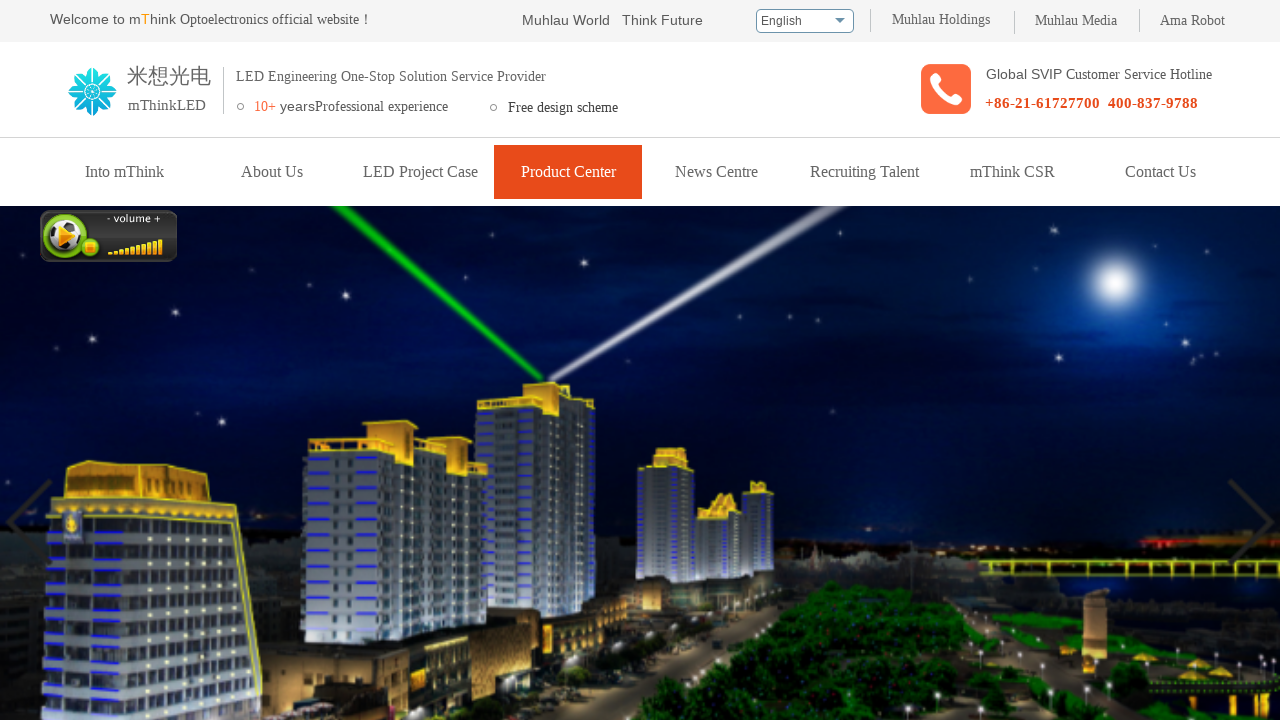

--- FILE ---
content_type: text/html; charset=utf-8
request_url: http://www.mthinkled.com/page8?_l=en&product_category=68&brd=1
body_size: 31573
content:
<!DOCTYPE html PUBLIC "-//W3C//DTD XHTML 1.0 Transitional//EN" "http://www.w3.org/TR/xhtml1/DTD/xhtml1-transitional.dtd">
<html xmlns="http://www.w3.org/1999/xhtml" lang="en" >
	<head>
		<meta http-equiv="X-UA-Compatible" content="IE=Edge,chrome=1" />
	<meta name="viewport" content="width=1200" />	<meta http-equiv="Content-Type" content="text/html; charset=utf-8" />
		<meta name="format-detection" content="telephone=no" />
	     <meta http-equiv="Cache-Control" content="no-transform"/> 
     <meta http-equiv="Cache-Control" content="no-siteapp"/>
	<title>mThinkLED-LED Product Center、LED display engineering, LED landscape lighting engineering, LED lighti</title>
	<meta name="keywords"  content="LED display engineering, LED landscape lighting engineering, LED lighting engineering、上海LED显示屏、LED显示屏、上海LED显示屏工程、上海LED电子显示屏工程、上海LED景观亮化工程、上海LED亮化工程、LED亮化工程、上海LED照明工程、上海LED照明、上海室内LED显示屏、米劳控股集团、户外LED显示屏、全彩LED显示屏、LED媒体广告显示屏、橱窗LED显示屏、酒店LED显示屏、LED显示屏租赁" />
	<meta name="description" content="上海米想光电有限公司系米劳控股集团（Muhlau Holdings）旗下全资子公司-mThink-系中国领先的LED品牌应用产品和LED光电工程服务商，专业销售LED应用产品和运营管理LED工程项目为主的高科技企业，在米劳控股集团的领导下，多年来专注于LED显示屏工程、LED景观亮化工程、LED景观照明工程、LED道路照明工程、LED商业照明工程、LED智能家居照明工程的设计、制作、销售、安装、施工及维护，在“一带一路”沿线国家均有业务布局，主要涉及欧、美、非、中东及东南亚等地，拥有自主的货物及技术进出口业务经营权。 我们一心一意，为您提供精准全面的星级服务。 我们一如既往，为您制作物美价廉的实惠产品。 我们一以贯之，为您创造价值主导的时代工程。" />
    
                
			<link rel="shortcut icon" href="https://static.websiteonline.cn/website/template/default/images/favicon.ico" type="image/x-icon" />
	<link rel="Bookmark" href="https://static.websiteonline.cn/website/template/default/images/favicon.ico" />
		

		<link href="http://static.websiteonline.cn/website/template/default/css/default.css?v=17534100" rel="stylesheet" type="text/css" />
<link href="http://www.mthinkled.com/template/default/css/font/font.css?v=15750090" rel="stylesheet" type="text/css" />
<link href="http://www.mthinkled.com/template/default/css/wpassword/iconfont.css?v=17496248" rel="stylesheet" type="text/css" />
<link href="http://static.websiteonline.cn/website/plugin/title/css/title.css?v=17083134" rel="stylesheet" type="text/css" />
<link href="http://static.websiteonline.cn/website/plugin/media/css/media.css?v=14077216" rel="stylesheet" type="text/css" />
<link href="http://static.websiteonline.cn/website/plugin/unslider/css/unslider.css?v=16086236" rel="stylesheet" type="text/css" />
<link href="http://static.websiteonline.cn/website/plugin/product_category/css/product_category.css?v=14937940" rel="stylesheet" type="text/css" />
<style type="text/css">.prop_rotate_angle sup,.prop_rotate_angle .posblk-deg{font-size:11px; color:#CDCDCD; font-weight:normal; font-style:normal; }ins#qiao-wrap{height:0;} #qiao-wrap{display:block;}
</style> 
</head>
<body  >
<input type="hidden" value="3" name="_user_level_val" />
								<script type="text/javascript" language="javascript" src="http://static.websiteonline.cn/website/script/??libsjq.js,jquery.custom.js,jquery.lazyload.js,jquery.rotateutility.js,lab.js,wopop_all.js,jquery.cookie.js,jquery.simplemodal.js,fullcollumn.js,objectFitPolyfill.min.js,ierotate.js,effects/velocity.js,effects/velocity.ui.js,effects/effects.js,fullpagescroll.js,common.js,heightAdapt.js?v=17573096"></script>
<script type="text/javascript" language="javascript" src="http://static.websiteonline.cn/website/plugin/??buttons/js/init.js,media/js/init.js,new_navigation/js/overall.js,new_navigation/styles/hs7/init.js,unslider/js/init.js,sound/js/init.js,product_category/js/overall.js,product_category/styles/hs9/init.js,new_navigation/styles/hs10/init.js?v=17621358"></script>
	<script type="text/javascript" language="javascript">
    			var webmodel = {};
	        
    wp_pages_global_func($.extend({
        'isedit': '0',
        'islogin': '0',
        'domain': 'pmo1e125b',
        'p_rooturl': 'http://www.mthinkled.com',
        'static_rooturl': 'http://static.websiteonline.cn/website',
        'interface_locale': "en",
        'dev_mode': "0",
        'getsession': ''
    }, {"phpsessionid":"","punyurl":"http:\/\/www.mthinkled.com","curr_locale":"en","mscript_name":"","converted":false}));
    
	</script>

<link href="http://www.mthinkled.com/e7f4450f588b40b61c47f26795e1642a.cssx" rel="stylesheet" /><div id="page_set_css">
</div><input type="hidden" id="page_id" name="page_id" value="42" rpid="42">
<div id="scroll_container" class="scroll_contain" style="">
	    	<div id="scroll_container_bg" style=";">&nbsp;</div>
<script>
initScrollcontainerHeight();	
</script>
     <div id="overflow_canvas_container">        <div id="canvas" style=" margin: 0 auto;width:1200px;;height:1970px">
    <div id="layerD1F1A22D8A501C60BE99C2B780DA0915" class="full_column"   style="width:1200px;position:absolute;top:0px;height:42px;z-index:100;">
    <div class="full_width " style="position:absolute;height:42px;background-color:#f5f5f5;background:;">		
    </div>
			<div class="full_content" style="width:1200px; position:absolute;left:0;top:0;margin-left: 0px;;height:42px;">
								<div id='layer957E54BADC679B980016DB9148D1D80C' type='buttons'  class='cstlayer' style='left: 1111px; top: 6px; position: absolute; z-index: 103; width: 82px; height: 30px; '  mid=""  fatherid='layerD1F1A22D8A501C60BE99C2B780DA0915'    deg='0'><div class="wp-buttons_content" style="padding: 0px; border-color: transparent; border-width: 0px; overflow: hidden; width: 82px; height: 30px;"><a href="http://www.amarobot.en.alibaba.com"  target="_blank"  class="btnarea button_btndefault-link" style="width:82px;left:0px;top:0px;height:30px;line-height:30px;" target="_blank">
  <span class="button_btndefault-label">Ama Robot</span>
</a><script type="text/javascript" src="http://static.websiteonline.cn/website/script/usermanagemob/clipboard.js"></script>
<script language="javascript">$('#layer957E54BADC679B980016DB9148D1D80C').layer_ready(function(){
	
			(function(){
	var param={"layerid":"layer957E54BADC679B980016DB9148D1D80C","bgFlag":0,"bhFlag":0};
	layer_buttons_text_display_func(param);
	})();
	
	
			
		
		
			    
    	    
		btnFloat({"border_radius":"3px 3px 3px 3px","bgcolor_link":"transparent","bcolor_link":"transparent","bcolor_hover":"transparent","txtcolor_link":"rgba(102,102,102,1)","btntext":"Ama Robot","ostyle":{"btnarea":"width:82px;left:0px;top:0px;height:30px;line-height:30px;"},"shadow_enable":"hide","txtbold":"normal","txtfont_name":"Microsoft YaHei","txtfont_size":"14","btnlink":{"ctype":"link","options":{"url":"www.amarobot.en.alibaba.com","urltype":"http:\/\/","target":"1"},"address":"http:\/\/www.amarobot.en.alibaba.com"}},'layer957E54BADC679B980016DB9148D1D80C')
	});</script>
</div>

</div><script>				 $('#layer957E54BADC679B980016DB9148D1D80C').triggerHandler('layer_ready');</script><div id='layer0BA73735A04F0B56C1B06EF1AB3E716C' type='line'  class='cstlayer' style='left: 1089px; top: 9px; position: absolute; z-index: 102; width: 20px; height: 23px; '  mid=""  fatherid='layerD1F1A22D8A501C60BE99C2B780DA0915'    deg='0'><div class="wp-line_content" style="padding: 0px; border-color: transparent; border-width: 0px; overflow: hidden; width: 20px; height: 23px;"><div class="wpline-wrapper vertical-solid"></div><script language="javascript">
</script></div></div><script>				 $('#layer0BA73735A04F0B56C1B06EF1AB3E716C').triggerHandler('layer_ready');</script><div id='layerE3427B4ACC0CDDC21C47A653540A1FEB' type='buttons'  class='cstlayer' style='left: 987px; top: 6px; position: absolute; z-index: 105; width: 97px; height: 30px; '  mid=""  fatherid='layerD1F1A22D8A501C60BE99C2B780DA0915'    deg='0'><div class="wp-buttons_content" style="padding: 0px; border-color: transparent; border-width: 0px; overflow: hidden; width: 97px; height: 30px;"><a href="http://www.muhlau.com"  target="_blank"  class="btnarea button_btndefault-link" style="width:97px;height:30px;line-height:30px;" target="_blank">
  <span class="button_btndefault-label">Muhlau Media</span>
</a><script type="text/javascript" src="http://static.websiteonline.cn/website/script/usermanagemob/clipboard.js"></script>
<script language="javascript">$('#layerE3427B4ACC0CDDC21C47A653540A1FEB').layer_ready(function(){
	
			(function(){
	var param={"layerid":"layerE3427B4ACC0CDDC21C47A653540A1FEB","bgFlag":0,"bhFlag":0};
	layer_buttons_text_display_func(param);
	})();
	
	
			
		
		
			    
    	    
		btnFloat({"border_radius":"3px 3px 3px 3px","bgcolor_link":"transparent","bcolor_link":"transparent","bcolor_hover":"transparent","txtcolor_link":"rgba(102,102,102,1)","btntext":"Muhlau Media","ostyle":{"btnarea":"width:97px;height:30px;line-height:30px;","modstyle":{"width":"97px","height":"30px"},"modcstyle":{"width":"97px","height":"30px"}},"shadow_enable":"hide","txtbold":"normal","txtfont_name":"Microsoft YaHei","txtfont_size":"14","btnlink":{"ctype":"link","options":{"url":"www.muhlau.com","urltype":"http:\/\/","target":"1"},"address":"http:\/\/www.muhlau.com"}},'layerE3427B4ACC0CDDC21C47A653540A1FEB')
	});</script>
</div>

</div><script>				 $('#layerE3427B4ACC0CDDC21C47A653540A1FEB').triggerHandler('layer_ready');</script><div id='layer51E2FB8381DF021CDBA14E285197A792' type='multilingual'  class='cstlayer' style='left: 716px; top: 9px; position: absolute; z-index: 146; width: 98px; height: 28px; '  mid=""  fatherid='layerD1F1A22D8A501C60BE99C2B780DA0915'    deg='0'><script type="text/javascript">
function wp_multilingual_changeLang(id)
{
	$.ajax({
		type:'POST',
		url:parseToURL('multilingual','changeLang'),
		data:"id="+id,
		success:function(js_code){
			eval(js_code);
		},
		error:function(response){
			wp_alert("Choose the language.<br/>Request failed!");
		}
	});
}
</script>
<div class="wp-multilingual_content" style="border-color: transparent; border-width: 0px; width: 97px; height: 28px;" langstyle="uboxstyle">
<div skin="uboxstyle" class="wp-multilingual_css" style="display:none;"></div>
<div class="wp-content">
 
    <script type="text/javascript"> 
$(function(){
	var fatherid = $("#layer51E2FB8381DF021CDBA14E285197A792").attr('fatherid');
	var fartherInfixed = $("#"+fatherid).attr('infixed')||0;
	if(fartherInfixed==1) $("#layer51E2FB8381DF021CDBA14E285197A792").find('.wp-diy-selectedd-outside').remove();
	$("#layer51E2FB8381DF021CDBA14E285197A792").find('select').cstselect({selectclass:'wp-diy-selectedd'});
			 	 
})
 
</script>
 

<select name="defaultlang" id="defaultlang" style="width:100px;"  onchange="wp_multilingual_changeLang(this.value)">
		    <option value="1" selected  class="wp-language-1 wp-langitem-layer51E2FB8381DF021CDBA14E285197A792"  >English</option>
    			<option value="2"  class="wp-language-2 wp-langitem-layer51E2FB8381DF021CDBA14E285197A792"  >简体中文</option>
		</select>
  
</div>
</div>
 <script type="text/javascript">
		$(function(){
		if ($('div.wp-diy-selecteda-outside').length || $('div.wp-diy-selectedb-outside').length || $('div.wp-diy-selectedc-outside').length || $('div.wp-diy-selectedd-outside').length) {
			$('#scroll_container').scroll(function(){
				$('body').children('div.wp-diy-selecteda-content').remove();
				$('body').children('div.wp-diy-selectedb-content').remove();
				$('body').children('div.wp-diy-selectedc-content').remove();
				$('body').children('div.wp-diy-selectedd-content').remove();
			});
		}
	});
	$('#layer51E2FB8381DF021CDBA14E285197A792').layer_ready(function(){
		var custom_css = '';
		var langstyle = 'uboxstyle';
		var $curlayer = $('#layer51E2FB8381DF021CDBA14E285197A792');
		var custom_a_font_size = $curlayer.find('.wp-content .custom_dom_class').css('font-size');
		var custom_a_color = $curlayer.find('.wp-content .custom_dom_class').css('color');
		if(custom_a_font_size){
			$curlayer.find('.wp-content .custom_dom_class a').css('font-size',custom_a_font_size);
		}
		if(custom_a_color){
			$curlayer.find('.wp-content .custom_dom_class a').css('color',custom_a_color);
		}
		if((langstyle == 'default' || langstyle == 'yellow') && custom_css == ''){
			$curlayer.find('.wp-content p.custom_dom_class a').css('color','red');
		}
		var time=100;
		if(langstyle == 'custom5' || langstyle == 'custom6') time=500;
		$curlayer.find(".aout_over").unbind('click.toggle').bind('click.toggle',function(){$curlayer.find(".text-a").slideToggle(time);});
		setTimeout(function(){
			var text_a_font_size = $curlayer.find('.wp-content .custom_dom_class a').css('font-size') || '12px';
			var text_a_color = $curlayer.find('.wp-content .custom_dom_class .aout').css('color') || '#ffffff';
			var text_a_bgcolor = $curlayer.find('.wp-content .custom_dom_class').css('background-color') || '#ffffff';
			var text_a_border_radius = $curlayer.find('.wp-content .custom_dom_class .aout').css('border-radius') || '5px';
			var $text_a = $curlayer.find('.wp-content .custom_dom_class .text-a');
			if(text_a_font_size){$text_a.find('a').css('font-size',text_a_font_size);}
			if(text_a_color){$text_a.find('a').css('color',text_a_color);}
			if(text_a_bgcolor){$text_a.css('background-color',text_a_bgcolor);}
			if(text_a_border_radius){$text_a.css('border-radius',text_a_border_radius);}
		},400);
	});
</script>
</div><script>				 $('#layer51E2FB8381DF021CDBA14E285197A792').triggerHandler('layer_ready');</script><div id='layerC5B5394F2AB99BD20FD687F466C42CF2' type='line'  class='cstlayer' style='left: 964px; top: 11px; position: absolute; z-index: 101; width: 20px; height: 23px; '  mid=""  fatherid='layerD1F1A22D8A501C60BE99C2B780DA0915'    deg='0'><div class="wp-line_content" style="padding: 0px; border-color: transparent; border-width: 0px; overflow: hidden; width: 20px; height: 23px;"><div class="wpline-wrapper vertical-solid"></div><script language="javascript">
</script></div></div><script>				 $('#layerC5B5394F2AB99BD20FD687F466C42CF2').triggerHandler('layer_ready');</script><div id='layerD6D010D4DC4B6AFD81DE878C56CE47B8' type='buttons'  class='cstlayer' style='left: 843px; top: 5px; position: absolute; z-index: 143; width: 115px; height: 30px; transform: rotate(0deg); transform-origin: 0px 0px; '  mid=""  fatherid='layerD1F1A22D8A501C60BE99C2B780DA0915'    deg='0'><div class="wp-buttons_content" style="padding: 0px; border-color: transparent; border-width: 0px; overflow: hidden; width: 115px; height: 30px;"><a href="http://www.muhlauholdings.com"  target="_blank"  class="btnarea button_btndefault-link" style="width:115px;height:30px;line-height:30px;" target="_blank">
  <span class="button_btndefault-label">Muhlau Holdings</span>
</a><script type="text/javascript" src="http://static.websiteonline.cn/website/script/usermanagemob/clipboard.js"></script>
<script language="javascript">$('#layerD6D010D4DC4B6AFD81DE878C56CE47B8').layer_ready(function(){
	
			(function(){
	var param={"layerid":"layerD6D010D4DC4B6AFD81DE878C56CE47B8","bgFlag":0,"bhFlag":0};
	layer_buttons_text_display_func(param);
	})();
	
	
			
		
		
			    
    	    
		btnFloat({"border_radius":"3px 3px 3px 3px","bgcolor_link":"transparent","bcolor_link":"transparent","bcolor_hover":"transparent","txtcolor_link":"rgba(102,102,102,1)","btntext":"Muhlau Holdings","ostyle":{"btnarea":"width:115px;height:30px;line-height:30px;","modstyle":{"width":"115px","height":"30px"},"modcstyle":{"width":"115px","height":"30px"}},"shadow_enable":"hide","txtbold":"normal","txtfont_name":"Microsoft YaHei","txtfont_size":"14","btnlink":{"ctype":"link","options":{"url":"www.muhlauholdings.com","urltype":"http:\/\/","target":"1"},"address":"http:\/\/www.muhlauholdings.com"}},'layerD6D010D4DC4B6AFD81DE878C56CE47B8')
	});</script>
</div>

</div><script>				 $('#layerD6D010D4DC4B6AFD81DE878C56CE47B8').triggerHandler('layer_ready');</script><div id='layer8AF3A7B64B8543018D03F4EC26327BD1' type='title'  class='cstlayer' style='left: 10px; top: 10px; position: absolute; z-index: 100; width: 364px; height: 24px; '  mid=""  fatherid='layerD1F1A22D8A501C60BE99C2B780DA0915'    deg='0'><div class="wp-title_content" style="overflow-wrap: break-word; padding: 0px; border-color: transparent; border-width: 0px; height: 24px; width: 364px; display: block;"><span style="line-height: 19.6px; font-size: 14px;">Welcome to m<span style="line-height: 19.6px; color: rgb(255, 153, 0);">T</span>hink&nbsp;</span><font face="微软雅黑"><span style="line-height: 19.6px; font-size: 14px;">Optoelectronics official website！</span></font></div>
<script type="text/javascript">
$(function(){
	$('.wp-title_content').each(function(){
		if($(this).find('div').attr('align')=='justify'){
			$(this).find('div').css({'text-justify':'inter-ideograph','text-align':'justify'});
		}
	})	
})
</script>

</div><script>				 $('#layer8AF3A7B64B8543018D03F4EC26327BD1').triggerHandler('layer_ready');</script><div id='layerB9A1163FC54A525F787043BD08B23B99' type='title'  class='cstlayer' style='left: 482px; top: 11px; position: absolute; z-index: 104; width: 181px; height: 21px; '  mid=""  fatherid='layerD1F1A22D8A501C60BE99C2B780DA0915'    deg='0'><div class="wp-title_content" style="overflow-wrap: break-word; padding: 0px; border-color: transparent; border-width: 0px; height: 21px; width: 181px; display: block;"><font face="Arial, 宋体, Helvetica, sans-serif, Verdana"><span style="line-height: 19.6px; font-size: 14px;">Muhlau&nbsp;</span></font><span style="line-height: 19.6px; font-size: 14px;">World</span><font face="Arial, 宋体, Helvetica, sans-serif, Verdana"><span style="line-height: 19.6px; font-size: 14px;">&nbsp; &nbsp;Think&nbsp;</span></font><span style="line-height: 19.6px; font-size: 14px;">Future</span></div>

</div><script>				 $('#layerB9A1163FC54A525F787043BD08B23B99').triggerHandler('layer_ready');</script><div id='layer4FDC6B48FD5374BECDBD9627ED5F4BC2' type='line'  class='cstlayer' style='left: 820px; top: 9px; position: absolute; z-index: 145; width: 20px; height: 23px; '  mid=""  fatherid='layerD1F1A22D8A501C60BE99C2B780DA0915'    deg='0'><div class="wp-line_content" style="padding: 0px; border-color: transparent; border-width: 0px; overflow: hidden; width: 20px; height: 23px;"><div class="wpline-wrapper vertical-solid"></div><script language="javascript">
</script></div></div><script>				 $('#layer4FDC6B48FD5374BECDBD9627ED5F4BC2').triggerHandler('layer_ready');</script>                                
                                <div class="fullcontent_opacity" style="width: 100%;height: 100%;position: absolute;left: 0;right: 0;top: 0;display:none;"></div>
			</div>
</div>
<script>
        $(".content_copen").live('click',function(){
        $(this).closest(".full_column").hide();
    });
	var $fullwidth=$('#layerD1F1A22D8A501C60BE99C2B780DA0915 .full_width');
	$fullwidth.css({left:0-$('#canvas').offset().left+$('#scroll_container').offset().left-$('#scroll_container').scrollLeft()-$.parseInteger($('#canvas').css("borderLeftWidth")),width:$('#scroll_container_bg').width()});
	$(function () {
				var videoParams={"id":"layerD1F1A22D8A501C60BE99C2B780DA0915","bgauto":null,"ctauto":null,"bVideouse":null,"cVideouse":null,"bgvHeight":null,"bgvWidth":null};
		fullcolumn_bgvideo_init_func(videoParams);
                var bgHoverParams={"full":{"hover":null,"opacity":null,"bg":"#f5f5f5","id":"layerD1F1A22D8A501C60BE99C2B780DA0915","bgopacity":null,"zindextopcolorset":""},"full_con":{"hover":null,"opacity":null,"bg":null,"id":"layerD1F1A22D8A501C60BE99C2B780DA0915","bgopacity":null}};
		fullcolumn_HoverInit(bgHoverParams);
        });
</script>


<div id='layerDC5F2FE5309E4282B1265980A3024CC9' type='title'  class='cstlayer' style='left: 87px; top: 62px; width: 92px; height: 27px; position: absolute; z-index: 109; '  mid=""    deg='0'><div class="wp-title_content" style="border-width: 0px; border-color: transparent; padding: 0px; width: 92px; height: 27px; display: block;"><span style="color: rgb(102, 102, 102); font-family: 微软雅黑; font-size: 21px;">米想光电</span></div>

</div><script>				 $('#layerDC5F2FE5309E4282B1265980A3024CC9').triggerHandler('layer_ready');</script><div id='layerD6682724F95D2262A46AC705BBD8E7CF' type='media'  class='cstlayer' style='left: 23px; top: 62px; width: 58px; height: 58px; position: absolute; z-index: 140; '  mid=""    deg='0'><script>
create_pc_media_set_pic('layerD6682724F95D2262A46AC705BBD8E7CF',false);
</script>
<div class="wp-media_content"  style="border-width: 0px; border-style: solid; padding: 0px; width: 58px; height: 58px; overflow: hidden;" type="0">
<div class="img_over"  style='border-width: 0px; border-color: transparent; width: 58px; height: 58px; overflow: hidden; position: relative;'>

<div class="imgloading" style="z-index:100;"> </div>
<img  id="wp-media-image_layerD6682724F95D2262A46AC705BBD8E7CF" onerror="set_thumb_layerD6682724F95D2262A46AC705BBD8E7CF(this);" onload="set_thumb_layerD6682724F95D2262A46AC705BBD8E7CF(this);" class="paragraph_image"  type="zoom" src="http://pmo1e125b.pic42.websiteonline.cn/upload/7ymj.png" style="width: 58px; height: auto;;" />
</div>

</div>
<script>
(function(){
		layer_media_init_func('layerD6682724F95D2262A46AC705BBD8E7CF',{"isedit":false,"has_effects":false});
})()
</script>
</div><script>				 $('#layerD6682724F95D2262A46AC705BBD8E7CF').triggerHandler('layer_ready');</script><div id='layer0267FE26290F5E20409ECA9C7C24BE05' type='media'  class='cstlayer' style='left: 881px; top: 64px; width: 50px; height: 50px; position: absolute; z-index: 105; '  mid=""    deg='0'><script>
create_pc_media_set_pic('layer0267FE26290F5E20409ECA9C7C24BE05',false);
</script>
<div class="wp-media_content"  style="border-width: 0px; border-style: solid; padding: 0px; width: 50px; height: 50px; overflow: hidden;" type="0">
<div class="img_over"  style='border-width: 0px; border-color: transparent; width: 50px; height: 50px; overflow: hidden; position: relative;'>

<div class="imgloading" style="z-index:100;"> </div>
<img  id="wp-media-image_layer0267FE26290F5E20409ECA9C7C24BE05" onerror="set_thumb_layer0267FE26290F5E20409ECA9C7C24BE05(this);" onload="set_thumb_layer0267FE26290F5E20409ECA9C7C24BE05(this);" class="paragraph_image"  type="zoom" src="http://pmo1e125b.pic42.websiteonline.cn/upload/templatefiles/bc2ec905288fc295f81ba0e3f009ea1b.png" style="width: 50px; height: auto;;" />
</div>

</div>
<script>
(function(){
		layer_media_init_func('layer0267FE26290F5E20409ECA9C7C24BE05',{"isedit":false,"has_effects":false});
})()
</script>
</div><script>				 $('#layer0267FE26290F5E20409ECA9C7C24BE05').triggerHandler('layer_ready');</script><div id='layer9668E856E4CEF20D8287DAB5078C784F' type='title'  class='cstlayer' style='left: 946px; top: 65px; width: 253px; height: 21px; position: absolute; z-index: 114; '  mid=""    deg='0'><div class="wp-title_content" style="border-width: 0px; border-color: transparent; padding: 0px; width: 253px; height: 21px; display: block;"><font face="Arial, 宋体, Helvetica, sans-serif, Verdana"><span style="line-height: 19.6px; font-size: 14px;">Global SVIP&nbsp;</span></font><span style="line-height: 19.6px; font-family: 微软雅黑; font-size: 14px;">Customer Service Hotline</span></div>

</div><script>				 $('#layer9668E856E4CEF20D8287DAB5078C784F').triggerHandler('layer_ready');</script><div id='layer6ADFC886CA394A07F7982340590940F0' type='title'  class='cstlayer' style='left: 196px; top: 67px; width: 376px; height: 24px; position: absolute; z-index: 112; '  mid=""    deg='0'><div class="wp-title_content" style="border-width: 0px; border-color: transparent; padding: 0px; width: 375px; height: 24px; display: block;"><span style="color: rgb(102, 102, 102); font-family: 微软雅黑; font-size: 14px;">LED Engineering One-Stop Solution Service Provider</span></div>

</div><script>				 $('#layer6ADFC886CA394A07F7982340590940F0').triggerHandler('layer_ready');</script><div id='layerC204AB5B0935AFBDA071C8070B7A659C' type='line'  class='cstlayer' style='left: 173px; top: 67px; width: 20px; height: 47px; position: absolute; z-index: 111; '  mid=""    deg='0'><div class="wp-line_content" style="border-width: 0px; border-color: transparent; padding: 0px; width: 20px; height: 47px; overflow: hidden;"><div class="wpline-wrapper vertical-solid"></div><script language="javascript">
</script></div></div><script>				 $('#layerC204AB5B0935AFBDA071C8070B7A659C').triggerHandler('layer_ready');</script><div id='layerD2001C508BFEBE2304AF7E4CFA1C7928' type='title'  class='cstlayer' style='left: 945px; top: 93px; width: 253px; height: 22px; position: absolute; z-index: 115; '  mid=""    deg='0'><div class="wp-title_content" style="border-width: 0px; border-color: transparent; padding: 0px; width: 253px; height: 22px; display: block;"><span style="line-height: 21px; font-size: 15px; font-family: 微软雅黑;"><span style="line-height: 21px; color: rgb(255, 153, 0);">​</span></span><b style="color: rgb(232, 75, 26); font-size: 34px; font-family: 微软雅黑; text-align: center; white-space: pre-wrap;"><span style="line-height: 29.4px; font-size: 15px;"><span style="line-height: 21px;">+86-21-61727700  </span></span></b><b style="color: rgb(232, 75, 26); font-size: 34px; font-family: 微软雅黑; text-align: center; white-space: pre-wrap;"><span style="line-height: 29.4px; font-size: 21px;"><span style="line-height: 21px; font-size: 15px;">400-8</span><span style="line-height: 21px; font-size: 15px;">3</span><span style="line-height: 21px; font-size: 15px;">7-9788</span></span></b></div>

</div><script>				 $('#layerD2001C508BFEBE2304AF7E4CFA1C7928').triggerHandler('layer_ready');</script><div id='layerA322D20AF1B1EAA526A303400850EAB2' type='title'  class='cstlayer' style='left: 88px; top: 95px; width: 92px; height: 27px; position: absolute; z-index: 110; '  mid=""    deg='0'><div class="wp-title_content" style="border-width: 0px; border-color: transparent; padding: 0px; width: 92px; height: 27px; display: block;"><span style="color: rgb(102, 102, 102); font-family: 微软雅黑; font-size: 15px;">mThinkLED</span></div>

</div><script>				 $('#layerA322D20AF1B1EAA526A303400850EAB2').triggerHandler('layer_ready');</script><div id='layer569FDE5FD86F26F60A7AD22B139EB348' type='title'  class='cstlayer' style='left: 214px; top: 97px; width: 241px; height: 19px; position: absolute; z-index: 102; '  mid=""    deg='0'><div class="wp-title_content" style="border-width: 0px; border-color: transparent; padding: 0px; width: 242px; height: 19px; display: block;"><span style="font-family: 微软雅黑; font-size: 14px;"><span style="color: rgb(253, 106, 63);">10+</span></span><span style="line-height: 19.6px; font-size: 14px;">&nbsp;years</span><font face="微软雅黑"><span style="line-height: 19.6px; font-size: 14px;">Professional experience</span></font></div>

</div><script>				 $('#layer569FDE5FD86F26F60A7AD22B139EB348').triggerHandler('layer_ready');</script><div id='layerDFBE53EE91B867B5FBA1E39434244D4E' type='title'  class='cstlayer' style='left: 468px; top: 98px; width: 160px; height: 19px; position: absolute; z-index: 113; '  mid=""    deg='0'><div class="wp-title_content" style="border-width: 0px; border-color: transparent; padding: 0px; width: 160px; height: 19px; display: block;"><span style="color: rgb(67, 67, 67); font-family: 微软雅黑; font-size: 14px;">Free design scheme</span></div>

</div><script>				 $('#layerDFBE53EE91B867B5FBA1E39434244D4E').triggerHandler('layer_ready');</script><div id='layer2B132DDD39FA2BCC21C4BB8A9EA6EBE4' type='media'  class='cstlayer' style='left: 197px; top: 103px; width: 7px; height: 7px; position: absolute; z-index: 101; '  mid=""    deg='0'><script>
create_pc_media_set_pic('layer2B132DDD39FA2BCC21C4BB8A9EA6EBE4',false);
</script>
<div class="wp-media_content"  style="width: 7px; height: 7px; overflow: hidden;" type="0">
<div class="img_over"  style='border-width: 0px; border-color: transparent; width: 7px; height: 7px; overflow: hidden; position: relative;'>

<div class="imgloading" style="z-index:100;"> </div>
<img  id="wp-media-image_layer2B132DDD39FA2BCC21C4BB8A9EA6EBE4" onerror="set_thumb_layer2B132DDD39FA2BCC21C4BB8A9EA6EBE4(this);" onload="set_thumb_layer2B132DDD39FA2BCC21C4BB8A9EA6EBE4(this);" class="paragraph_image"  type="zoom" src="http://pmo1e125b.pic42.websiteonline.cn/upload/templatefiles/header_icon01.png" style="width: 7px; height: 7px;;" />
</div>

</div>
<script>
(function(){
		layer_media_init_func('layer2B132DDD39FA2BCC21C4BB8A9EA6EBE4',{"isedit":false,"has_effects":false});
})()
</script>
</div><script>				 $('#layer2B132DDD39FA2BCC21C4BB8A9EA6EBE4').triggerHandler('layer_ready');</script><div id='layerC939B8D68CD49C597E92BE9785261BF2' type='media'  class='cstlayer' style='left: 450px; top: 104px; width: 7px; height: 7px; position: absolute; z-index: 104; '  mid=""    deg='0'><script>
create_pc_media_set_pic('layerC939B8D68CD49C597E92BE9785261BF2',false);
</script>
<div class="wp-media_content"  style="width: 7px; height: 7px; overflow: hidden;" type="0">
<div class="img_over"  style='border-width: 0px; border-color: transparent; width: 7px; height: 7px; overflow: hidden; position: relative;'>

<div class="imgloading" style="z-index:100;"> </div>
<img  id="wp-media-image_layerC939B8D68CD49C597E92BE9785261BF2" onerror="set_thumb_layerC939B8D68CD49C597E92BE9785261BF2(this);" onload="set_thumb_layerC939B8D68CD49C597E92BE9785261BF2(this);" class="paragraph_image"  type="zoom" src="http://pmo1e125b.pic42.websiteonline.cn/upload/templatefiles/header_icon01.png" style="width: 7px; height: 7px;;" />
</div>

</div>
<script>
(function(){
		layer_media_init_func('layerC939B8D68CD49C597E92BE9785261BF2',{"isedit":false,"has_effects":false});
})()
</script>
</div><script>				 $('#layerC939B8D68CD49C597E92BE9785261BF2').triggerHandler('layer_ready');</script><div id="layer4ECD7EBF55C81536B75255D82C1C5AB7" class="full_column"   style="width:1200px;position:absolute;top:137px;height:1px;z-index:107;">
    <div class="full_width " style="position:absolute;height:1px;background-color:#d4d4d4;">		
    </div>
			<div class="full_content" style="width:1200px; position:absolute;left:0;top:0;margin-left: 0px;;height:1px;">
								                                
                                <div class="fullcontent_opacity" style="width: 100%;height: 100%;position: absolute;left: 0;right: 0;top: 0;display:none;"></div>
			</div>
</div>
<script>
        $(".content_copen").live('click',function(){
        $(this).closest(".full_column").hide();
    });
	var $fullwidth=$('#layer4ECD7EBF55C81536B75255D82C1C5AB7 .full_width');
	$fullwidth.css({left:0-$('#canvas').offset().left+$('#scroll_container').offset().left-$('#scroll_container').scrollLeft()-$.parseInteger($('#canvas').css("borderLeftWidth")),width:$('#scroll_container_bg').width()});
	$(function () {
				var videoParams={"id":"layer4ECD7EBF55C81536B75255D82C1C5AB7","bgauto":null,"ctauto":null,"bVideouse":null,"cVideouse":null,"bgvHeight":null,"bgvWidth":null};
		fullcolumn_bgvideo_init_func(videoParams);
                var bgHoverParams={"full":{"hover":null,"opacity":null,"bg":"#d4d4d4","id":"layer4ECD7EBF55C81536B75255D82C1C5AB7","bgopacity":null,"zindextopcolorset":""},"full_con":{"hover":null,"opacity":null,"bg":null,"id":"layer4ECD7EBF55C81536B75255D82C1C5AB7","bgopacity":null}};
		fullcolumn_HoverInit(bgHoverParams);
        });
</script>


<div id='layer66525DCC2AA4D7EA00A2C3509B5F1DAF' type='new_navigation'  class='cstlayer' style='left: 0px; top: 145px; width: 1200px; height: 54px; position: absolute; z-index: 123; '  mid="layer84C2E52E30B53D338333BDBC952B38E1"    deg='0'><div class="wp-new_navigation_content" style="border-width: 0px; border-color: transparent; width: 1200px; display: block; overflow: visible; height: auto;;display:block;overflow:hidden;height:0px;" type="0">
<script type="text/javascript"> 
		
		$("#layer66525DCC2AA4D7EA00A2C3509B5F1DAF").data("m_show", '');
	</script>
<div skin="hs7" class="nav1 menu_hs7" ishorizon="1" colorstyle="darkgreen" direction="0" more="更多" moreshow="1" morecolor="darkorange" hover="1" hover_scr="0" submethod="0" umenu="0" dmenu="0" sethomeurl="http://www.mthinkled.com/page1?_l=en" smcenter="0">
		<ul id="nav_layer66525DCC2AA4D7EA00A2C3509B5F1DAF" class="navigation"  style="width:auto;"  >
		<li style="z-index:2;"  class="wp_subtop"  pid="71" ><a  class=" sub "  href="http://www.mthinkled.com">Into mThink</a><ul style="z-index:2;"><li style="z-index:3;"  class=""  pid=0 ><a  class="  "  href="http://www.mthinkled.com/mThinkLED?_l=en" target="_blank">mThinkLED</a></li></ul></li><li style="z-index:2;"  class="wp_subtop"  pid="70" ><a  class=" sub "  href="http://www.mthinkled.com/page3?_l=en">About Us</a><ul style="z-index:2;"><li style="z-index:3;"  class=""  pid=0 ><a  class="  "  href="http://www.mthinkled.com/page30?_l=en">CEO Message</a></li><li style="z-index:3;"  class=""  pid=0 ><a  class="  "  href="http://www.mthinkled.com/page12?_l=en">Company Profile</a></li><li style="z-index:3;"  class=""  pid=0 ><a  class="  "  href="http://www.mthinkled.com/page15?_l=en">Development Course</a></li><li style="z-index:3;"  class=""  pid=0 ><a  class="  "  href="http://www.mthinkled.com/page13?_l=en">Corporate Culture</a></li><li style="z-index:3;"  class=""  pid=0 ><a  class="  "  href="http://www.mthinkled.com/page32?_l=en">Organizational Structure</a></li><li style="z-index:3;"  class=""  pid=0 ><a  class="  "  href="http://www.mthinkled.com/page31?_l=en">Scope Of Business</a></li><li style="z-index:3;"  class=""  pid=0 ><a  class="  "  href="http://www.mthinkled.com/page14?_l=en">Corporate Honors</a></li><li style="z-index:3;"  class=""  pid=0 ><a  class="  "  href="http://www.mthinkled.com/page16?_l=en">Corporate Style</a></li></ul></li><li style="z-index:2;"  class="wp_subtop"  pid="49" ><a  class=" sub "  href="http://www.mthinkled.com/page5?_l=en">LED Project Case</a><ul style="z-index:2;"><li style="z-index:3;"  class=""  pid=0 ><a  class="  "  href="http://www.mthinkled.com/page28?_l=en">LED Case Details</a></li></ul></li><li style="z-index:2;"  class="wp_subtop"  pid="42" ><a  class=" sub "  href="http://www.mthinkled.com/page8?_l=en">Product Center</a><ul style="z-index:2;"><li style="z-index:3;"  class=""  pid=0 ><a  class="  "  href="http://www.mthinkled.com/page20?_l=en">LED Product Details</a></li></ul></li><li style="z-index:2;"  class="wp_subtop"  pid="48" ><a  class=" sub "  href="http://www.mthinkled.com/page4?_l=en">News Centre</a><ul style="z-index:2;"><li style="z-index:3;"  class=""  pid=0 ><a  class="  "  href="http://www.mthinkled.com/page17?_l=en">News Details</a></li></ul></li><li style="z-index:2;"  class="wp_subtop"  pid="72" ><a  class=" sub "  href="http://www.mthinkled.com/page21?_l=en">Recruiting Talent</a><ul style="z-index:2;"><li style="z-index:3;"  class=""  pid=0 ><a  class="  "  href="http://www.mthinkled.com/page6?_l=en">Talent Concept</a></li></ul></li><li style="z-index:2;"  class="wp_subtop"  pid="77" ><a  class="  "  href="http://www.mthinkled.com/page25?_l=en">mThink CSR</a></li><li style="z-index:2;"  class="wp_subtop"  pid="39" ><a  class="  "  href="http://www.mthinkled.com/page9?_l=en">Contact Us</a></li>	</ul>
</div>

<script type="text/javascript"> 
				$("#layer66525DCC2AA4D7EA00A2C3509B5F1DAF").data("datasty_", '@charset "utf-8";  #nav_layer66525DCC2AA4D7EA00A2C3509B5F1DAF,#nav_layer66525DCC2AA4D7EA00A2C3509B5F1DAF ul,#nav_layer66525DCC2AA4D7EA00A2C3509B5F1DAF li{list-style-type:none; margin:0px; padding:0px; border:thin none;}  #nav_layer66525DCC2AA4D7EA00A2C3509B5F1DAF {position:relative;height:54px;line-height:54px; background:url(http://static.websiteonline.cn/website/plugin/new_navigation/styles/hs7/nav_bg.jpg) repeat-x; margin-bottom:10px;padding-left:10px; }  #nav_layer66525DCC2AA4D7EA00A2C3509B5F1DAF li.wp_subtop{padding-left:5px;padding-right:5px;text-align:center;position:relative;float:left;padding-bottom:0px;width:115px;height:54px;line-height:54px;background-image:url(http://static.websiteonline.cn/website/plugin/new_navigation/view/images/png_bg.png);background-repeat:no-repeat;background-position:top right;background-color:transparent;}  #nav_layer66525DCC2AA4D7EA00A2C3509B5F1DAF li.wp_subtop:hover{width:115px;height:54px;line-height:54px;background-image:url(http://static.websiteonline.cn/website/plugin/new_navigation/styles/hs7/li_hover.png);background-color:transparent;background-position:bottom left;background-repeat:repeat-x;}  #nav_layer66525DCC2AA4D7EA00A2C3509B5F1DAF li.wp_subtop>a{white-space:nowrap;display:block;padding:0px;text-decoration:none;font-size:12px;font-family:arial;color:#ffffff;text-align:center;font-weight:normal;font-style:normal; overflow:hidden;}  #nav_layer66525DCC2AA4D7EA00A2C3509B5F1DAF li.wp_subtop>a:hover{font-size:12px;font-family:arial;color:#fff;text-align:center;font-weight:normal;font-style:normal;}  #nav_layer66525DCC2AA4D7EA00A2C3509B5F1DAF ul{position:absolute;left:0px;display:none;padding-left:5px;padding-right:5px;background-image:url(http://static.websiteonline.cn/website/plugin/new_navigation/view/images/png_bg.png);background-color:transparent;margin-left:0px;padding-top:10px; padding-bottom:8px;}  #nav_layer66525DCC2AA4D7EA00A2C3509B5F1DAF ul li{position:relative;text-align:center;padding-bottom:0px;padding-left:5px;padding-right:5px;height:31px;line-height:31px;background-image:url(http://static.websiteonline.cn/website/plugin/new_navigation/view/images/png_bg.png);background-repeat:repeat;background-position:top left;background-color:#516c47;}  #nav_layer66525DCC2AA4D7EA00A2C3509B5F1DAF ul li:hover{height:31px;text-align:center;line-height:31px;padding-left:5px;padding-right:5px; background-image:url(http://static.websiteonline.cn/website/plugin/new_navigation/view/images/png_bg.png);background-repeat:repeat;background-position:top left;background-color:#3a4c34;}  #nav_layer66525DCC2AA4D7EA00A2C3509B5F1DAF ul li a {display:block;font-size:12px;font-family:arial;color:#fff;text-align:center;font-weight:normal;font-style:normal;white-space:nowrap;}  #nav_layer66525DCC2AA4D7EA00A2C3509B5F1DAF ul li a:hover{display:block;font-size:12px;font-family:arial;color:#ffffff;text-align:center;font-weight:normal;font-style:normal;}');
		$("#layer66525DCC2AA4D7EA00A2C3509B5F1DAF").data("datastys_", '#nav_layer66525DCC2AA4D7EA00A2C3509B5F1DAF li.wp_subtop>a{font-family:Microsoft YaHei;}        #nav_layer66525DCC2AA4D7EA00A2C3509B5F1DAF li.wp_subtop{width:138px;} #nav_layer66525DCC2AA4D7EA00A2C3509B5F1DAF li.wp_subtop:hover{width:138px;} #nav_layer66525DCC2AA4D7EA00A2C3509B5F1DAF li.wp_subtop>a:hover{font-family:Microsoft YaHei;}  #nav_layer66525DCC2AA4D7EA00A2C3509B5F1DAF{background-color:transparent;} #nav_layer66525DCC2AA4D7EA00A2C3509B5F1DAF{background-image:url(http://static.websiteonline.cn/website/plugin/new_navigation/view/images/png_bg.png);} #nav_layer66525DCC2AA4D7EA00A2C3509B5F1DAF li.wp_subtop>a{color:#666666;} #nav_layer66525DCC2AA4D7EA00A2C3509B5F1DAF li.wp_subtop>a{font-size:16px;} #nav_layer66525DCC2AA4D7EA00A2C3509B5F1DAF li.wp_subtop>a:hover{font-size:16px;} #nav_layer66525DCC2AA4D7EA00A2C3509B5F1DAF li.wp_subtop:hover{background-image:url(http://static.websiteonline.cn/website/plugin/new_navigation/view/images/png_bg.png);}    #nav_layer66525DCC2AA4D7EA00A2C3509B5F1DAF ul li a{font-family:Microsoft YaHei;}     #nav_layer66525DCC2AA4D7EA00A2C3509B5F1DAF ul li a:hover{font-family:Microsoft YaHei;}  #nav_layer66525DCC2AA4D7EA00A2C3509B5F1DAF ul li a:hover{font-size:14px;}  #nav_layer66525DCC2AA4D7EA00A2C3509B5F1DAF ul li a{font-size:14px;}       #nav_layer66525DCC2AA4D7EA00A2C3509B5F1DAF ul li{background:transparent;} #nav_layer66525DCC2AA4D7EA00A2C3509B5F1DAF ul li{background-color:#6d9eeb;} #nav_layer66525DCC2AA4D7EA00A2C3509B5F1DAF li.wp_subtop:hover{background:transparent;} #nav_layer66525DCC2AA4D7EA00A2C3509B5F1DAF li.wp_subtop:hover{background-color:#e84b1a;} #nav_layer66525DCC2AA4D7EA00A2C3509B5F1DAF ul li:hover{background:transparent;} #nav_layer66525DCC2AA4D7EA00A2C3509B5F1DAF ul li:hover{background-color:#e84b1a;}');
	
			var b_width=parseInt($("#layer66525DCC2AA4D7EA00A2C3509B5F1DAF").find('.wp-new_navigation_content').css('border-bottom-width'));
	if(b_width>0){
		$("#nav_layer66525DCC2AA4D7EA00A2C3509B5F1DAF").css('margin-bottom','0px');
	}
	</script>

<script type="text/javascript">
function wp_get_navstyle(layer_id,key){
		var navStyle = $.trim($("#"+layer_id).data(key));
		return navStyle;	
	
}	
richtxt('layer66525DCC2AA4D7EA00A2C3509B5F1DAF');
</script><script type="text/javascript">
layer_new_navigation_hs7_func({"isedit":false,"layer_id":"layer66525DCC2AA4D7EA00A2C3509B5F1DAF","menustyle":"hs7"});

</script><div class="navigation_more" data-more="darkorange" data-typeval="0" data-menudata="&quot;&quot;"></div>
</div>
<script type="text/javascript">
 $(function(){
	layer_new_navigation_content_func({"isedit":false,"layer_id":"layer66525DCC2AA4D7EA00A2C3509B5F1DAF","menustyle":"hs7","addopts":[]});
});
</script>

</div><script>				 $('#layer66525DCC2AA4D7EA00A2C3509B5F1DAF').triggerHandler('layer_ready');</script><div id='layer2592F5B8ECF99C24C0CDD333F5C1391F' type='unslider'  class='cstlayer' style='left: 0px; top: 206px; width: 1200.01px; height: 634px; position: absolute; z-index: 117; '  mid="layerD98DDC9B801F48CC2F332C16164F30A4"    deg='0'><style>
#layer2592F5B8ECF99C24C0CDD333F5C1391Fhtml5zoo-1{
	margin:0 auto;
}
</style>
<div id="layer2592F5B8ECF99C24C0CDD333F5C1391F_content" class="wp-unslider_content" style="border: none; left: -265.909px; width: 1732px; height: 634px; overflow: hidden; position: absolute;">
<script type="text/javascript">
	 
</script>

<!-- loop star -->
<div id="layer2592F5B8ECF99C24C0CDD333F5C1391Fhtml5zoo-1">
    <ul class="html5zoo-slides" style="display:none;">
  
        <li><img alt="" src="http://pmo1e125b.pic42.websiteonline.cn/upload/i8x1.png" class="html5lightbox" /></a></li>
  
        <li><img alt="" src="http://pmo1e125b.pic42.websiteonline.cn/upload/vrg9.png" class="html5lightbox" /></a></li>
  
        <li><img alt="" src="http://pmo1e125b.pic42.websiteonline.cn/upload/ggtb.png" class="html5lightbox" /></a></li>
    </ul>
</div>
<!-- loop end -->

<script language="javascript">
(function(){
		var layerparams={"layerid":"layer2592F5B8ECF99C24C0CDD333F5C1391F","pstyle":"none","plborder_size":null,"interval":3000,"autoplays":"true","title_size":40,"title_family":"SimSun","title_color":"#fff","easing":"slide","show_title":null,"show_nav":"1","navigation_style":"01","navbg_hover_color":"#ff9900","nav_margin_bottom_size":"25","nav_arrow":"1","arrow_left":"template\/default\/images\/left_arrow.png","arrow_right":"template\/default\/images\/right_arrow.png","nav_margin_left_size":"25","nav_margin_right_size":"25","skin":"01","default_show":"1","hover_show":"0","pauseonmouseover":"1","nav_arrow_w_size":"32","nav_arrow_h_size":"32","iconstyle":"01","nav_height_size":"2","wsize":null,"editMode":false,"unslideradapt":null};
	layer_unslider_init_func(layerparams);
})()  
</script>
</div>
</div><script>				 $('#layer2592F5B8ECF99C24C0CDD333F5C1391F').triggerHandler('layer_ready');</script><div id='layer992BE5B96F03E6F811A28ABB242A2D18' type='sound'  class='cstlayer' style='left: 0px; top: 210px; position: absolute; z-index: 121; width: 284px; height: 57px; '  mid=""    deg='0'><div class="wp-sound_content" version="sound_new" style="overflow: hidden; border-color: transparent; border-width: 0px; width: 284px; height: 57px;">
	<style type="text/css">#layer992BE5B96F03E6F811A28ABB242A2D18 .wp-sound_content .audio_box {position:relative;width:137px;height:52px;background-repeat: no-repeat;background-image:url(plugin/sound/styles/stream/music.png);}
	
#layer992BE5B96F03E6F811A28ABB242A2D18 .wp-sound_content .audio_box .open_button {width:43px;height:43px;border-radius: 23px;position: absolute;left:3px;top:3px;cursor: pointer;}
#layer992BE5B96F03E6F811A28ABB242A2D18 .wp-sound_content .audio_box .play {background-color:#FFF;opacity: 0.1;cursor:default; }
#layer992BE5B96F03E6F811A28ABB242A2D18 .wp-sound_content .audio_box .stop_button {width:16px;height:16px;border-radius: 16px;position: absolute;left:42px;top:29px;}

#layer992BE5B96F03E6F811A28ABB242A2D18 .wp-sound_content .audio_box .stmskin {width:56px;height:15px;position:absolute;top:12px;left:65px;display:none;}
#layer992BE5B96F03E6F811A28ABB242A2D18 .wp-sound_content .audio_box .stmskin .stmwave {border-right:1px dotted #CCC;position:absolute;bottom:0px;}</style><link href="http://static.websiteonline.cn/website/plugin/sound/view/stmwave.css?v=15524592" rel="stylesheet" type="text/css" />
<div class="audio_box" >
	<div class="open_button"></div>
	<div class="stop_button"></div>
	<!--样式二特效-->
	<div class="stmskin"></div>
	<audio id="audio_layer992BE5B96F03E6F811A28ABB242A2D18" src="http://pmo1e125b.pic42.websiteonline.cn/upload/SarahConnor-MissYoutoomuch.mp3" loop="loop" ></audio>
</div>	</div>
<script type="text/javascript">
	$(function(){
		var layer = $('#'+'layer992BE5B96F03E6F811A28ABB242A2D18'),options=$.extend({},{"version":"sound_new","styles":"stream","src":"http:\/\/pmo1e125b.pic42.websiteonline.cn\/upload\/SarahConnor-MissYoutoomuch.mp3","autoplay":"1","loop":"1","background":"0"}),curskin = 'stream';

					layer_sound_init_func(layer,curskin);
			if (options.autoplay == '1') {
				layer.find('.open_button').click();
				if (options.background == '1') {
					$(document).click(function(event){
						if (window.autoplay) {
							layer.find('.open_button').click();
						}
					});
				}
			}
			if (options.background == '1') {
				layer.hide();
			}
			});
</script></div><script>				 $('#layer992BE5B96F03E6F811A28ABB242A2D18').triggerHandler('layer_ready');</script><div id="layerFF54FAB500F39B5DAF26929841AD6DDB" class="full_column"   style="width:1200px;position:absolute;top:836px;height:125px;z-index:108;">
    <div class="full_width " style="position:absolute;height:125px;background-color:#e84b1a;background:;">		
    </div>
			<div class="full_content" style="width:1200px; position:absolute;left:0;top:0;margin-left: 0px;;height:125px;">
								<div id='layerA64381AA6F330334D89DF49432198E2E' type='title'  class='cstlayer' style='left: 530px; top: 69px; position: absolute; z-index: 122; width: 249px; height: 29px; '  mid=""  fatherid='layerFF54FAB500F39B5DAF26929841AD6DDB'    deg='0'><div class="wp-title_content" style="overflow-wrap: break-word; padding: 0px; border-color: transparent; border-width: 0px; height: 29px; width: 249px; display: block;"><span style="color: rgb(255, 255, 255); font-family: 微软雅黑; font-size: 14px;">2000+ plus senior partners</span></div>

</div><script>				 $('#layerA64381AA6F330334D89DF49432198E2E').triggerHandler('layer_ready');</script><div id='layer1A7FDCCB466FEAC9C4FE541E9C427272' type='title'  class='cstlayer' style='left: 530px; top: 38px; position: absolute; z-index: 125; width: 199px; height: 25px; '  mid=""  fatherid='layerFF54FAB500F39B5DAF26929841AD6DDB'    deg='0'><div class="wp-title_content" style="overflow-wrap: break-word; padding: 0px; border-color: transparent; border-width: 0px; height: 25px; width: 199px; display: block;"><span style="color: rgb(255, 255, 255); font-family: 微软雅黑; font-size: 16px;">Customers we've served</span></div>

</div><script>				 $('#layer1A7FDCCB466FEAC9C4FE541E9C427272').triggerHandler('layer_ready');</script><div id='layerF20A2CDCDB8E892DB0AFA0EAA5B99D90' type='media'  class='cstlayer' style='left: 454px; top: 28px; position: absolute; z-index: 104; width: 51.3043px; height: 59px; '  mid=""  fatherid='layerFF54FAB500F39B5DAF26929841AD6DDB'    deg='0'><script>
create_pc_media_set_pic('layerF20A2CDCDB8E892DB0AFA0EAA5B99D90',false);
</script>
<div class="wp-media_content"  style="overflow: hidden; width: 51px; height: 59px; border-width: 0px; border-style: solid; padding: 0px;" type="0">
<div class="img_over"  style='overflow: hidden; border-color: transparent; border-width: 0px; position: relative; width: 51px; height: 59px;'>

<div class="imgloading" style="z-index:100;"> </div>
<img  id="wp-media-image_layerF20A2CDCDB8E892DB0AFA0EAA5B99D90" onerror="set_thumb_layerF20A2CDCDB8E892DB0AFA0EAA5B99D90(this);" onload="set_thumb_layerF20A2CDCDB8E892DB0AFA0EAA5B99D90(this);" class="paragraph_image"  type="zoom" src="http://pmo1e125b.pic42.websiteonline.cn/upload/templatefiles/8781b3a3ce7fce9171fe036771f9d71d.png" style="width: 51px; height: auto;;" />
</div>

</div>
<script>
(function(){
		layer_media_init_func('layerF20A2CDCDB8E892DB0AFA0EAA5B99D90',{"isedit":false,"has_effects":false});
})()
</script>
</div><script>				 $('#layerF20A2CDCDB8E892DB0AFA0EAA5B99D90').triggerHandler('layer_ready');</script><div id='layer4A6A36F8361967C9061B5FF22708F318' type='media'  class='cstlayer' style='left: 27px; top: 36px; position: absolute; z-index: 100; width: 51.1071px; height: 53px; '  mid=""  fatherid='layerFF54FAB500F39B5DAF26929841AD6DDB'    deg='0'><script>
create_pc_media_set_pic('layer4A6A36F8361967C9061B5FF22708F318',false);
</script>
<div class="wp-media_content"  style="overflow: hidden; width: 51px; height: 53px;" type="0">
<div class="img_over"  style='overflow: hidden; border-color: transparent; border-width: 0px; position: relative; width: 51px; height: 53px;'>

<div class="imgloading" style="z-index:100;"> </div>
<img  id="wp-media-image_layer4A6A36F8361967C9061B5FF22708F318" onerror="set_thumb_layer4A6A36F8361967C9061B5FF22708F318(this);" onload="set_thumb_layer4A6A36F8361967C9061B5FF22708F318(this);" class="paragraph_image"  type="zoom" src="http://pmo1e125b.pic42.websiteonline.cn/upload/templatefiles/625c503d813d581c8aaf48759240537c.png" style="width: 51px; height: auto;;" />
</div>

</div>
<script>
(function(){
		layer_media_init_func('layer4A6A36F8361967C9061B5FF22708F318',{"isedit":false,"has_effects":false});
})()
</script>
</div><script>				 $('#layer4A6A36F8361967C9061B5FF22708F318').triggerHandler('layer_ready');</script><div id='layer1AD9B69CA40A2ED71AFFD369833F91D7' type='title'  class='cstlayer' style='left: 102px; top: 40px; position: absolute; z-index: 114; width: 310px; height: 27px; '  mid=""  fatherid='layerFF54FAB500F39B5DAF26929841AD6DDB'    deg='0'><div class="wp-title_content" style="overflow-wrap: break-word; padding: 0px; border-color: transparent; border-width: 0px; height: 27px; width: 310px; display: block;"><span style="color: rgb(255, 255, 255); font-family: 微软雅黑; font-size: 16px;">What do we do?</span></div>

</div><script>				 $('#layer1AD9B69CA40A2ED71AFFD369833F91D7').triggerHandler('layer_ready');</script><div id='layer91E9A64063E0EC8CF18620138970D840' type='title'  class='cstlayer' style='left: 101px; top: 69px; position: absolute; z-index: 128; width: 330px; height: 40px; '  mid=""  fatherid='layerFF54FAB500F39B5DAF26929841AD6DDB'    deg='0'><div class="wp-title_content" style="overflow-wrap: break-word; padding: 0px; border-color: transparent; border-width: 0px; height: 40px; width: 330px; display: block;"><span style="color: rgb(255, 255, 255); font-family: 微软雅黑; font-size: 14px;">LED display, LED landscape lighting engineering, LED lighting engineering</span></div>

</div><script>				 $('#layer91E9A64063E0EC8CF18620138970D840').triggerHandler('layer_ready');</script><div id='layer3B6E7F0FC2D31A7292E6FE06DD3199A3' type='title'  class='cstlayer' style='left: 925px; top: 36px; position: absolute; z-index: 144; width: 220px; height: 26px; '  mid=""  fatherid='layerFF54FAB500F39B5DAF26929841AD6DDB'    deg='0'><div class="wp-title_content" style="overflow-wrap: break-word; padding: 0px; border-color: transparent; border-width: 0px; height: 25px; width: 220px; display: block;"><span style="color: rgb(255, 255, 255); font-family: 微软雅黑; font-size: 16px;">Why choose us</span></div>

</div><script>				 $('#layer3B6E7F0FC2D31A7292E6FE06DD3199A3').triggerHandler('layer_ready');</script><div id='layer1A649D20B07A78373896D56386EC815E' type='title'  class='cstlayer' style='left: 923px; top: 66px; position: absolute; z-index: 102; width: 277px; height: 42px; '  mid=""  fatherid='layerFF54FAB500F39B5DAF26929841AD6DDB'    deg='0'><div class="wp-title_content" style="overflow-wrap: break-word; padding: 0px; border-color: transparent; border-width: 0px; height: 42px; width: 277px; display: block;"><span style="color: rgb(255, 255, 255); font-family: 微软雅黑; font-size: 14px;">10+ years of LED engineering experience, so that you can rest assured</span></div>

</div><script>				 $('#layer1A649D20B07A78373896D56386EC815E').triggerHandler('layer_ready');</script><div id='layer79BA50BD0F8531AEDF9E57A8DAD91D30' type='media'  class='cstlayer' style='left: 846px; top: 37px; position: absolute; z-index: 101; width: 52.3409px; height: 47px; '  mid=""  fatherid='layerFF54FAB500F39B5DAF26929841AD6DDB'    deg='0'><script>
create_pc_media_set_pic('layer79BA50BD0F8531AEDF9E57A8DAD91D30',false);
</script>
<div class="wp-media_content"  style="overflow: hidden; width: 52px; height: 47px; border-width: 0px; border-style: solid; padding: 0px;" type="0">
<div class="img_over"  style='overflow: hidden; border-color: transparent; border-width: 0px; position: relative; width: 52px; height: 47px;'>

<div class="imgloading" style="z-index:100;"> </div>
<img  id="wp-media-image_layer79BA50BD0F8531AEDF9E57A8DAD91D30" onerror="set_thumb_layer79BA50BD0F8531AEDF9E57A8DAD91D30(this);" onload="set_thumb_layer79BA50BD0F8531AEDF9E57A8DAD91D30(this);" class="paragraph_image"  type="zoom" src="http://pmo1e125b.pic42.websiteonline.cn/upload/templatefiles/cc107a4a08a5d4037784c9ed4838d0c7.png" style="width: auto; height: 47px; top: 0px; left: 0px; position: relative;;" />
</div>

</div>
<script>
(function(){
		layer_media_init_func('layer79BA50BD0F8531AEDF9E57A8DAD91D30',{"isedit":false,"has_effects":false});
})()
</script>
</div><script>				 $('#layer79BA50BD0F8531AEDF9E57A8DAD91D30').triggerHandler('layer_ready');</script>                                
                                <div class="fullcontent_opacity" style="width: 100%;height: 100%;position: absolute;left: 0;right: 0;top: 0;display:none;"></div>
			</div>
</div>
<script>
        $(".content_copen").live('click',function(){
        $(this).closest(".full_column").hide();
    });
	var $fullwidth=$('#layerFF54FAB500F39B5DAF26929841AD6DDB .full_width');
	$fullwidth.css({left:0-$('#canvas').offset().left+$('#scroll_container').offset().left-$('#scroll_container').scrollLeft()-$.parseInteger($('#canvas').css("borderLeftWidth")),width:$('#scroll_container_bg').width()});
	$(function () {
				var videoParams={"id":"layerFF54FAB500F39B5DAF26929841AD6DDB","bgauto":null,"ctauto":null,"bVideouse":null,"cVideouse":null,"bgvHeight":null,"bgvWidth":null};
		fullcolumn_bgvideo_init_func(videoParams);
                var bgHoverParams={"full":{"hover":null,"opacity":null,"bg":"#e84b1a","id":"layerFF54FAB500F39B5DAF26929841AD6DDB","bgopacity":null,"zindextopcolorset":""},"full_con":{"hover":null,"opacity":null,"bg":null,"id":"layerFF54FAB500F39B5DAF26929841AD6DDB","bgopacity":null}};
		fullcolumn_HoverInit(bgHoverParams);
        });
</script>


<div id='layerFE4F663D816BFBFD485286749D319F0B' type='box'  class='cstlayer' style='left: 0px; top: 988px; position: absolute; z-index: 154; width: 1200px; height: 65px; '  mid=""    deg='0'><div class="wp-box_content drop_box" style="overflow-wrap: break-word; padding: 0px; border-color: rgb(227, 227, 227); border-width: 0px 0px 1px; height: 65px; background-color: transparent; width: 1200px; border-style: solid;">
    <div id='layer946144371C61AC7B96D18BC9E3A10226' type='product_category'  class='cstlayer' style='left: 0px; top: 8px; position: absolute; z-index: 161; width: 1200px; height: 50px; '  mid=""  fatherid='layerFE4F663D816BFBFD485286749D319F0B'    deg='0'><script type="text/javascript">

function wp_showdefaultHoverCss(layer_id){
	var layertype=$('#'+layer_id).attr('type');
	if(layertype && window['wp_showdefaultHoverCss_'+layertype]){
		return window['wp_showdefaultHoverCss_'+layertype](layer_id);
	}
	return false;
}

function wp_showdefaultHoverCss_product_category(layer_id)
{
	var plugin_name=$("#"+layer_id).attr('type');
	var hover=$("#"+layer_id).find('.nav1').attr('hover');
	var skinname=$("#"+layer_id).find('.nav1').attr('skin');
    var hover_set = $("#"+layer_id).find('.nav1').attr('hover_set');
    var pro_cateid = $("#"+layer_id).find('.nav1').attr('pro_cateid');
	if(skinname=='vertical_vs10_1'){
		return;
	}
    if(hover!=1){
        return;
    }
    if(hover == 1 && hover_set == 2 && !pro_cateid){
        return;
    }

	wp_getdefaultHoverCss(layer_id);
	var n=0;
	
	if(plugin_name=='new_navigation'){
		var page_id=$("#page_id").val();
                var rootpid=$("#page_id").attr("rpid")*1;
	}else{
		var page_id=$('#'+layer_id+'').find(".default_pid").html();
		if(page_id==0 || page_id.length==0){
			page_id=$('#nav_'+layer_id+'').children('li:first').attr('pid');	
		}
	}
 
	$('#nav_'+layer_id+'').children('li').each(function(){
		var type_pid=$(this).attr('pid');		
		if(type_pid==page_id){
			$(this).addClass("lihover").children('a').addClass("ahover");
 
		}else if(type_pid==rootpid){
                    $(this).addClass("lihover").children('a').addClass("ahover");
 
           }
 
		if(window.location.href == $(this).find("a").attr("href") || window.location.href == $(this).find("a").attr("href")+"&brd=1"){  $(this).addClass("lihover").children('a').addClass("ahover"); }
		n++;
	});
	
	if(!$('#nav_'+layer_id+'').children('li.lihover').length){
		$('#nav_'+layer_id+' ul').children('li').each(function(){
			var lochref=window.location.href.replace(/^https?:/,'').replace(/&brd=1$/,'');
			var subahref= $(this).find('a').attr("href").replace(/^https?:/,'').replace(/&brd=1$/,'');
			if(lochref == subahref || lochref ==subahref+"&brd=1"){ 
				$(this).parents(".wp_subtop").addClass("lihover").children('a').addClass("ahover"); 
				return;
			}
		})
	}
 
	if(hover==1){        
		if($('#nav_'+layer_id+'').children('li').children('a.ahover').length<1){
			$('#nav_'+layer_id+'').children('li:first').addClass("lihover").children('a').addClass("ahover");
		} 	 
	}
}
var wp_showdefaultHoverCss_layer946144371C61AC7B96D18BC9E3A10226=wp_showdefaultHoverCss;
function wp_addMoreButton(layer_id){
	var layertype=$('#'+layer_id).attr('type');
	if(layertype && window['wp_addMoreButton_'+layertype]){
		return window['wp_addMoreButton_'+layertype](layer_id);
	}
	return false;
}
function wp_addMoreButton_product_category(layer_id)
{
	var firstLiTop = 0;
	var hasMore = false;
	$('#nav_'+layer_id).children('li.wp_subtop').each(function(i){
		if(i == 0) {firstLiTop = $(this).offset().top;return true;}	
		if($(this).offset().top > firstLiTop)
		{
			$('#'+layer_id).data('hasMore','yes');//配置逻辑获取
			var more = $.trim($('#'+layer_id).children('.wp-product_category_content').children('.nav1').attr('more'));
			var doms = $(this).prev().prev().nextAll().clone();
			var objA = $(this).prev().children('a');
			if(objA.children('span').length > 0) objA.children('span').html(more);
			else objA.html(more);

			if(objA.hasClass('sub'))
			{
				objA.next('ul').empty();
				doms.appendTo(objA.next('ul'));
			}
			else
			{
				objA.after('<ul></ul>');
				doms.appendTo(objA.next('ul'));
				objA.addClass('sub');
			}
				
			$(this).prev().nextAll().remove();
			objA.next('ul').children('li').removeClass('wp_subtop');
			hasMore = true;

			objA.attr('href','javascript:void(0);');
			
			//点击"更多"弹出全站导航
			if($("#"+layer_id).find('.nav1').attr('moreshow') == 1)
			{
				objA.click(function (e){
					$('#'+layer_id).find('#basic-modal-content_'+layer_id).modal({
						containerId:'wp-product_category-simplemodal-container_'+layer_id,
						zIndex:9999,
						close:false,
						onOpen:function(dialog){
							dialog.overlay.fadeIn('slow', function(){
								dialog.container.slideDown('slow',function(){
									dialog.data.fadeIn('slow','swing',function(){
										$('.wp_menus').not('.wp_thirdmenu0').each(function(){
											var left = $(this).parent().parent().children('a').eq(0).outerWidth()+5;
											$(this).css({position:'relative',left:left+'px'});
										});
									});
								});
							});
						},
						onClose:function(dialog){
							dialog.data.fadeOut('slow',function (){
								dialog.container.slideUp('slow', function () {
									dialog.overlay.fadeOut('slow', function () {
										$.modal.close();
									});
								});
							});
						}
					});
					return false;
				});
			}
			return false;
		}
	});
	if(!hasMore) $('#'+layer_id).data('hasMore','no');
	wp_showdefaultHoverCss(layer_id);
}

//编辑模式水平拖动动态刷新修改More按钮
function wp_updateMoreButton(layer_id)
{
	var $layer = $('#'+layer_id);
	var $nav1 = $layer.children('.wp-product_category_content').children('.nav1');
	var tmp_css = $.trim($("#datastys_"+layer_id).text());
	var tmp_cssa = $.trim($("#datasty_"+layer_id).text());
	$.post(parseToURL("product_category","refreshNavigator",{menustyle:$.trim($nav1.attr('skin')),saveCss:'yes',page_id:$("#page_id").val(),blockid:layer_id,typeval:$.trim($layer.find(".wp-product_category_content").attr('type')),colorstyle:$.trim($nav1.attr('colorstyle')),direction:$.trim($nav1.attr('direction')),more:$.trim($nav1.attr('more')),hover:$.trim($nav1.attr('hover')),moreshow:$.trim($nav1.attr('moreshow')),morecolor:$.trim($nav1.attr('morecolor'))}),function(data){
		$layer.find('.wp-product_category_content').html(data);
		$("#datastys_"+layer_id).text(tmp_css);
 					
		var setcss=$("#page_set_css").html();
		setcss=setcss.replace(/<style>/i,'').replace(/<\/style>/i,'');
		var reg=new RegExp("(.*)([/][/*]"+layer_id+"[/*][/])(.*)([/][/*]"+layer_id+"[/*][/])(.*)","gmi");
		var url=setcss;
		var rep=url.replace(reg,"$1 $5");
		var tempcss=rep + " /*"+ layer_id +"*/ "+tmp_cssa+" "+tmp_css+" /*"+ layer_id +"*/ ";
		tempcss = tempcss.replace(/[\r\n]/g, " ").replace(/\s+/g, " "); 
		$("#page_set_css").html('<style> '+tempcss+ '</style>');
	});
	wp_showdefaultHoverCss(layer_id);
}


function wp_removeLoading(layer_id)
{
	
	var $nav1 = $('#'+layer_id).find(".nav1");
	var ishorizon=$nav1.attr("ishorizon");
	if(ishorizon=='1'){
		$("#"+layer_id).find('.wp-new_navigation_content').css({height:'auto',overflow:'hidden'});
	}else{
		$("#"+layer_id).find('.wp-new_navigation_content').css({width:'auto',overflow:'hidden'});
	}
	// 修复IE浏览器部分版本导航无法显示问题 2013/12/26
 
	var temptimer = setTimeout(function(){
		$("#"+layer_id).find('.wp-new_navigation_content').css("overflow", 'visible');
		clearTimeout(temptimer);
	}, 50);
}
</script><div class="wp-product_category_content" id="wp-ptype_layer946144371C61AC7B96D18BC9E3A10226" style="border-color: transparent; border-width: 0px; width: 1200px; height: 50px;">
<script type="text/javascript"> 
$("#layer946144371C61AC7B96D18BC9E3A10226").data("jeditMode",0);
layer_prdcat_setvar({"isedit":0,"layerid":"layer946144371C61AC7B96D18BC9E3A10226"});
$(function(){
	setTimeout(function(){
		var layerids = "ul#nav_layer946144371C61AC7B96D18BC9E3A10226";
					if($(layerids).find('.wp_subtop:last').children('a').html() == ""){
				$(layerids).find('.wp_subtop:last').children('a').html('更多');
			}
			},500)
})

		    var wp_showdefaultHoverCss_layer946144371C61AC7B96D18BC9E3A10226=wp_showdefaultHoverCss;
			$("#layer946144371C61AC7B96D18BC9E3A10226").data("datasty_", '@charset "utf-8";  #nav_layer946144371C61AC7B96D18BC9E3A10226, #nav_layer946144371C61AC7B96D18BC9E3A10226 ul {padding:0; margin:0; list-style:none; }  #nav_layer946144371C61AC7B96D18BC9E3A10226 {padding-left:15px; padding-right:15px;position:relative; background-position:top left;background-repeat:repeat-x;background-color:transparent;background-image:url("http://static.websiteonline.cn/website/plugin/new_navigation/styles/hs9/dbj.jpg");line-height:50px;height:50px; }  #nav_layer946144371C61AC7B96D18BC9E3A10226 li.wp_subtop {text-align:center;float:left; height:50px;line-height:50px;background-image:url(http://static.websiteonline.cn/website/plugin/new_navigation/view/images/png_bg.png);background-color:transparent;background-position:top left;background-repeat:repeat;}  #nav_layer946144371C61AC7B96D18BC9E3A10226 li.wp_subtop:hover{text-align:center; background-color:transparent;background-position:top left;height:50px;line-height:50px; background-image:url("http://static.websiteonline.cn/website/plugin/new_navigation/styles/hs9/dhover.jpg");background-repeat:repeat-x;}  #nav_layer946144371C61AC7B96D18BC9E3A10226 li.wp_subtop>a {white-space: nowrap;overflow:hidden;padding-left:15px;padding-right:15px;text-align:center;display:block;  font-family:arial; font-size:14px; color:#FFFFFF; text-decoration:none; font-weight:normal;font-style:normal;}  #nav_layer946144371C61AC7B96D18BC9E3A10226 li.wp_subtop>a:hover{color:#333333;text-align:center;font-family:arial; font-size:14px; font-weight:normal;font-style:normal;}  #nav_layer946144371C61AC7B96D18BC9E3A10226 ul{display:none;width:100%;position:absolute; top:38px; left:-9999px;background-image:url(http://static.websiteonline.cn/website/plugin/new_navigation/view/images/png_bg.png);background-repeat:repeat;background-color:transparent;background-position:top left;padding-bottom:3px;padding-top:3px;}  #nav_layer946144371C61AC7B96D18BC9E3A10226 ul li{text-align:center;float:left; background-color:#fbfbfb;background-position:top left;background-repeat:repeat;background-image:url(http://static.websiteonline.cn/website/plugin/new_navigation/view/images/png_bg.png);height:25px;line-height:25px;font-weight:normal;}  #nav_layer946144371C61AC7B96D18BC9E3A10226 ul li:hover{text-align:center;  background-position:top left;background-repeat:repeat;background-image:url(http://static.websiteonline.cn/website/plugin/new_navigation/view/images/png_bg.png);background-color:#2f2f2f;height:25px;line-height:25px;}  #nav_layer946144371C61AC7B96D18BC9E3A10226 ul li a {white-space: nowrap;color:#666666;text-align:center;float:left; display:block; padding:0 10px 0 10px; font-family:arial; font-size:12px; text-decoration:none; font-weight:normal;font-style:normal;}  #nav_layer946144371C61AC7B96D18BC9E3A10226 ul li a:hover{color:#fff;text-align:center;float:left; padding:0 10px 0 10px; font-family:arial; font-size:12px; text-decoration:none; font-weight:normal;font-style:normal;}  #nav_layer946144371C61AC7B96D18BC9E3A10226 li ul.floatRight li {float:right;}  #nav_layer946144371C61AC7B96D18BC9E3A10226 ul ul {background-image:url(http://static.websiteonline.cn/website/plugin/new_navigation/view/images/png_bg.png);}');
		$("#layer946144371C61AC7B96D18BC9E3A10226").data("datastys_", '#nav_layer946144371C61AC7B96D18BC9E3A10226{background-color:transparent;}#nav_layer946144371C61AC7B96D18BC9E3A10226{background-image:url(http://static.websiteonline.cn/website/plugin/product_category/view/images/png_bg.png);}#nav_layer946144371C61AC7B96D18BC9E3A10226 li.wp_subtop>a{font-family:Microsoft YaHei;}#nav_layer946144371C61AC7B96D18BC9E3A10226 li.wp_subtop>a{color:#666666;}#nav_layer946144371C61AC7B96D18BC9E3A10226 li.wp_subtop:hover{background-image:url(http://static.websiteonline.cn/website/plugin/product_category/view/images/png_bg.png);}#nav_layer946144371C61AC7B96D18BC9E3A10226 li.wp_subtop>a:hover{font-family:Microsoft YaHei;}#nav_layer946144371C61AC7B96D18BC9E3A10226 li.wp_subtop>a:hover{color:#ffffff;}#nav_layer946144371C61AC7B96D18BC9E3A10226 li.wp_subtop>a{font-size:12px;}#nav_layer946144371C61AC7B96D18BC9E3A10226 li.wp_subtop:hover{background-color:#e84b1a;}#nav_layer946144371C61AC7B96D18BC9E3A10226 ul li:hover{background-color:#e84b1a;}');
	</script>
 <div skin="hs9" class="nav1 menu_hs9" ishorizon="" colorstyle="black" direction="0" more="更多" moreshow="1" morecolor="darkorange" hover="1" hover_set="" pro_cateid="68" subopen="" submethod="" menushow="">
	<div id="datasty_layer946144371C61AC7B96D18BC9E3A10226" style="display:none;width:0px;height:0px;">
		</div>
	<div id="datastys_layer946144371C61AC7B96D18BC9E3A10226" style=" display:none; width:0px; height:0px;">
		</div>
	<div id="hoverlayer946144371C61AC7B96D18BC9E3A10226" style=" display:none; width:0px; height:0px;"></div>	
  <ul id="nav_layer946144371C61AC7B96D18BC9E3A10226" class="navigation" ><li style="width:14.285714285714%;z-index:2;"  class="wp_subtop"  pid="65" ><a class="  " href="http://www.mthinkled.com/page8?_l=en&product_category=65"  ><span style="display:block;overflow:hidden;">Indoor LED display</span></a></li><li style="width:14.285714285714%;z-index:2;"  class="wp_subtop"  pid="66" ><a class="  " href="http://www.mthinkled.com/page8?_l=en&product_category=66"  ><span style="display:block;overflow:hidden;">Outdoor LED display</span></a></li><li style="width:14.285714285714%;z-index:2;"  class="wp_subtop"  pid="64" ><a class="  " href="http://www.mthinkled.com/page8?_l=en&product_category=64"  ><span style="display:block;overflow:hidden;">LED display</span></a></li><li style="width:14.285714285714%;z-index:2;"  class="wp_subtop"  pid="68" ><a class="  " href="http://www.mthinkled.com/page8?_l=en&product_category=68"  ><span style="display:block;overflow:hidden;">LED transparent screen</span></a></li><li style="width:14.285714285714%;z-index:2;"  class="wp_subtop"  pid="70" ><a class="  " href="http://www.mthinkled.com/page8?_l=en&product_category=70"  ><span style="display:block;overflow:hidden;">LED alien screen</span></a></li><li style="width:14.285714285714%;z-index:2;"  class="wp_subtop"  pid="71" ><a class=" sub " href="http://www.mthinkled.com/page8?_l=en&product_category=71"  ><span style="display:block;overflow:hidden;">LED commercial lighting</span></a><ul style="z-index:2;"><li style="z-index:3;"  class=""  pid=0 ><a class="  " href="http://www.mthinkled.com/page8?_l=en&product_category=92"  >LED Street Lamp</a></li></ul></li><li style="width:14.285714285714%;z-index:2;"  class="wp_subtop"  pid="59" ><a class=" sub " href="http://www.mthinkled.com/page8?_l=en&product_category=59"  ><span style="display:block;overflow:hidden;">LED landscape lighting</span></a><ul style="z-index:2;"><li style="z-index:3;"  class=""  pid=0 ><a class="  " href="http://www.mthinkled.com/page8?_l=en&product_category=73"  >LED line lights</a></li><li style="z-index:3;"  class=""  pid=0 ><a class="  " href="http://www.mthinkled.com/page8?_l=en&product_category=72"  >LED wash wall lights</a></li><li style="z-index:3;"  class=""  pid=0 ><a class="  " href="http://www.mthinkled.com/page8?_l=en&product_category=74"  >LED light light</a></li><li style="z-index:3;"  class=""  pid=0 ><a class="  " href="http://www.mthinkled.com/page8?_l=en&product_category=80"  >LED projection light</a></li><li style="z-index:3;"  class=""  pid=0 ><a class="  " href="http://www.mthinkled.com/page8?_l=en&product_category=82"  >LED landscape lights</a></li><li style="z-index:3;"  class=""  pid=0 ><a class="  " href="http://www.mthinkled.com/page8?_l=en&product_category=76"  >LED courtyard lights</a></li><li style="z-index:3;"  class=""  pid=0 ><a class="  " href="http://www.mthinkled.com/page8?_l=en&product_category=77"  >LED Lawn Lights</a></li><li style="z-index:3;"  class=""  pid=0 ><a class="  " href="http://www.mthinkled.com/page8?_l=en&product_category=78"  >LED buried lamp</a></li><li style="z-index:3;"  class=""  pid=0 ><a class="  " href="http://www.mthinkled.com/page8?_l=en&product_category=79"  >LED water feature lamp</a></li><li style="z-index:3;"  class=""  pid=0 ><a class="  " href="http://www.mthinkled.com/page8?_l=en&product_category=83"  >LED headlamp</a></li><li style="z-index:3;"  class=""  pid=0 ><a class="  " href="http://www.mthinkled.com/page8?_l=en&product_category=81"  >LED wall lights</a></li><li style="z-index:3;"  class=""  pid=0 ><a class="  " href="http://www.mthinkled.com/page8?_l=en&product_category=88"  >LED corner lamp</a></li><li style="z-index:3;"  class=""  pid=0 ><a class="  " href="http://www.mthinkled.com/page8?_l=en&product_category=84"  >LED corrugated light</a></li><li style="z-index:3;"  class=""  pid=0 ><a class="  " href="http://www.mthinkled.com/page8?_l=en&product_category=87"  >LED window lamp</a></li><li style="z-index:3;"  class=""  pid=0 ><a class="  " href="http://www.mthinkled.com/page8?_l=en&product_category=90"  >LED holding tree lamp</a></li><li style="z-index:3;"  class=""  pid=0 ><a class="  " href="http://www.mthinkled.com/page8?_l=en&product_category=85"  >LED point light source</a></li><li style="z-index:3;"  class=""  pid=0 ><a class="  " href="http://www.mthinkled.com/page8?_l=en&product_category=86"  >LED cross-star lamp</a></li><li style="z-index:3;"  class=""  pid=0 ><a class="  " href="http://www.mthinkled.com/page8?_l=en&product_category=89"  >LED floor tile lights</a></li></ul></li></ul>
  <div class="default_pid" style="display:none; width:0px; height:0px;">68</div>
  </div>
 </div>
 

<script type="text/javascript">
layer_product_category_hs9_func({"isedit":false,"layer_id":"layer946144371C61AC7B96D18BC9E3A10226","menustyle":"hs9"});
layer946144371C61AC7B96D18BC9E3A10226_liHoverCallBack;

</script>

<script>
$("#layer946144371C61AC7B96D18BC9E3A10226").layer_ready(function(){
    var el = $("#layer946144371C61AC7B96D18BC9E3A10226");
    var menustyle="hs9";
    var contentfunc=function(intrigger){
        if(el.is(':visible')){
               el.find('.wp-product_category_content').each(function(){
                  var wid = $(this).width();
                  var liwid = $(this).find('li:eq(0)');
                  if(!intrigger){
                      $('li.wp_subtop', this).each(function(){
                          $(this).data('oriliw',parseInt($(this).width()));
                      })
                  }
                  var lipadd = parseInt(liwid.css('padding-right'))+parseInt(liwid.css('padding-left'));
                  if ($.inArray(menustyle, ['hs7','hs9','hs11','hs12']) != -1) {
					  var bwidth = parseFloat(liwid.css("borderRightWidth")) || 0;
					  if(bwidth>0) bwidth=parseInt(bwidth + 0.3);
					  else bwidth =0;
                      if(bwidth > 0 || intrigger){
                          $('li.wp_subtop', this).width(function(i, h){
                              h=$(this).data('oriliw');
                              return h - bwidth - 1;
                          });
                      }
                  }
                  if(parseInt(liwid.width())>(wid-lipadd)){
                    $(this).find('li.wp_subtop').css('width',wid-lipadd);
                  }
                });
                var contenth=el.find(".wp-product_category_content").height();
                if(contenth==0){
                    el.find(".wp-product_category_content").css('height','');
                }
         }else{
                 setTimeout(contentfunc,60);
         }
    }
	contentfunc();
     })
</script>
<script>
	$(function(){
			});	
		$('#nav_layer946144371C61AC7B96D18BC9E3A10226 li.wp_subtop:last').css("border-right", 'none');</script>
</div><script>				 $('#layer946144371C61AC7B96D18BC9E3A10226').triggerHandler('layer_ready');</script>    
</div>
</div><script>				 $('#layerFE4F663D816BFBFD485286749D319F0B').triggerHandler('layer_ready');</script><div id='layer24F4A2943876C9F93FA2DCCB17B21C9E' type='title'  class='cstlayer' style='left: 0px; top: 1096px; position: absolute; z-index: 115; width: 1200px; height: 45px; '  mid=""    deg='0'><div class="wp-title_content" style="overflow-wrap: break-word; padding: 0px; border-color: transparent; border-width: 0px; height: 45px; width: 1200px; display: block;"><div style="text-align: center;"><font color="#333333" face="微软雅黑" style="color: rgb(90, 90, 90); font-family: Arial, 宋体, Helvetica, sans-serif, Verdana; font-size: 12px; font-style: normal; font-variant-ligatures: normal; font-variant-caps: normal; font-weight: normal;"><span style="font-size: 32px; white-space: pre-wrap;">LED </span></font><font color="#333333" face="微软雅黑"><span style="font-size: 32px; white-space: pre-wrap;">Product Center</span></font></div></div>

</div><script>				 $('#layer24F4A2943876C9F93FA2DCCB17B21C9E').triggerHandler('layer_ready');</script><div id='layer0D786AD02D1C93ACA68406762D2EC64C' type='title'  class='cstlayer' style='left: 0px; top: 1153px; position: absolute; z-index: 119; width: 1200px; height: 24px; '  mid=""    deg='0'><div class="wp-title_content" style="overflow-wrap: break-word; padding: 0px; border-color: transparent; border-width: 0px; height: 24px; width: 1200px; display: block;"><div style="text-align: center;"><span style="font-family: 微软雅黑; font-size: 15px;">&nbsp;Quality creates the future，Details determine perfection</span></div></div>

</div><script>				 $('#layer0D786AD02D1C93ACA68406762D2EC64C').triggerHandler('layer_ready');</script><div id='layer50384165E16ED331523217491B7B553A' type='media'  class='cstlayer' style='left: 517px; top: 1193px; position: absolute; z-index: 118; width: 169px; height: 2px; '  mid=""    deg='0'><script>
create_pc_media_set_pic('layer50384165E16ED331523217491B7B553A',false);
</script>
<div class="wp-media_content"  style="overflow: hidden; width: 169px; height: 2px;" type="0">
<div class="img_over"  style='overflow: hidden; border-color: transparent; border-width: 0px; position: relative; width: 169px; height: 2px;'>

<div class="imgloading" style="z-index:100;"> </div>
<img  id="wp-media-image_layer50384165E16ED331523217491B7B553A" onerror="set_thumb_layer50384165E16ED331523217491B7B553A(this);" onload="set_thumb_layer50384165E16ED331523217491B7B553A(this);" class="paragraph_image"  type="zoom" src="http://pmo1e125b.pic42.websiteonline.cn/upload/templatefiles/title_xian.png" style="width: 169px; height: 2px;;" />
</div>

</div>
<script>
(function(){
		layer_media_init_func('layer50384165E16ED331523217491B7B553A',{"isedit":false,"has_effects":false});
})()
</script>
</div><script>				 $('#layer50384165E16ED331523217491B7B553A').triggerHandler('layer_ready');</script><div id='layerF14DFF6613CCC4BC9774FCB840DBBB28' type='title'  class='cstlayer' style='left: 0px; top: 1212px; position: absolute; z-index: 122; width: 456px; height: 25px; '  mid=""    deg='0'><div class="wp-title_content" style="overflow-wrap: break-word; padding: 0px; border-color: transparent; border-width: 0px; height: 25px; width: 456px; display: block;"><div style="text-align: center;"><font color="#666666" face="Microsoft YaHei">Disclaimer: All LED products are for reference only, subject to the actual design</font></div></div>

</div><script>				 $('#layerF14DFF6613CCC4BC9774FCB840DBBB28').triggerHandler('layer_ready');</script><div id='layerE8D90A68325538F7CB404C8C3EE7C912' type='product_list'  class='cstlayer' style='left: 0px; top: 1245px; position: absolute; z-index: 116; width: 1200px; height: 681px; '  mid=""    deg='0'><script language="javascript">

 
$(window).load(function(){ 


        wp_heightAdapt($('#layerE8D90A68325538F7CB404C8C3EE7C912'));       window.scroll_container_adjust();
        var oriheight=$('#layerE8D90A68325538F7CB404C8C3EE7C912').data('oriheight');
        if(oriheight && $('#layerE8D90A68325538F7CB404C8C3EE7C912').height()-oriheight>200){
            setTimeout(function(){
                 wp_heightAdapt($('#layerE8D90A68325538F7CB404C8C3EE7C912'));                 window.scroll_container_adjust();
            },1000)
        }
});
	function set_thumb_layerE8D90A68325538F7CB404C8C3EE7C912(obj) {
		var callback=function(img){
				img.fadeIn('slow',function(){
				img.closest('.img,.wp-new-product-style-01-left').children('.imgloading').remove();
			   });	
		}
		$(obj).each(function() {
			var img=$(this);
			callback(img);
		});      
	}
$(function(){
      $('#layerE8D90A68325538F7CB404C8C3EE7C912').find('.wp-new-ar-pro-style-description').each(function(){
             if($(this).find('textarea').length){
                 $(this).html($(this).find('textarea').val());
             }
       })
})
if ("01" === "01") {
	(function(){
		var maxliheight = 0,tmplayerid = "#layerE8D90A68325538F7CB404C8C3EE7C912";
		if (tmplayerid.length == 1) return;
        var $tmpnode = '';
		// 右间距 2014/03/17
		$(tmplayerid).unbind("fixedmarginright").bind("fixedmarginright", function(e, margin){
			var $target = $(this),$li = $target.find('li.wp-new-article-style_lis');
			if(margin != undefined) {$li.css("margin-right", margin+'px');}
			else {/*动态获取margin-right*/$li.css("margin-right", $li.filter(':first').css("margin-right"));}
			var $first = $li.filter(':first');
			if($li.length > 0){
				liwidth = $first.width() + 
				parseInt( $first.css("padding-left").match(/\d+/) ) + parseInt( $first.css("padding-right").match(/\d+/) ) + 
				parseInt( $first.css("border-left-width") ) * 2, //30、6 li的padding和border
				
				mgnright = $._parseFloat($first.css("marginRight")),
				maxwidth = $target.children('.wp-product_list_content').width();
				if($.browser.msie && $.browser.version < 9){
					liwidth = liwidth = $first.width() + 
					parseInt( $first.css("padding-left").match(/\d+/) ) + parseInt( $first.css("padding-right").match(/\d+/) );
				}
				var maxcols = Math.floor(maxwidth / (liwidth + mgnright));
				if(maxwidth >= maxcols * (liwidth + mgnright) + liwidth) maxcols += 1;
				for(var i = 1,licnt = $li.length; i <= licnt; i++){
					if (i % maxcols != 0) continue;
					if ((maxcols == 1) && (2*liwidth <= maxwidth)) continue;
					$li.filter(':eq('+(i - 1)+')').css("margin-right", '0');
				}
			}
			
			$curlayer = $li = null;
			
		});
		
		$(tmplayerid).layer_ready(function(){
			$(tmplayerid).triggerHandler("fixedmarginright");
			var actdoms=$(tmplayerid).find('.wp-product_content').children('div:eq(1)');
			if(actdoms.length==0) return;
			if(actdoms.height()-$(tmplayerid).find('.wp-product_content').height()>500){
				actdoms.hide();
				setTimeout(function (){
					actdoms.show();
				}, 0);
			}
		})
	})();
	$(document).ready(function (){
	  	var maxliheight = 0,tmplayerid = "#layerE8D90A68325538F7CB404C8C3EE7C912";
		if (tmplayerid.length == 1) return;
        var $tmpnode = '';
		function maxHeightFunc() {
            $tmpnode = $(tmplayerid+' li > .wp-new-article-style-c');
            $tmpnode.css('height','auto');
            maxliheight = Math.max.apply(null,$tmpnode.map(function(){
                var self=$(this);
                var bottom=$(this).find('.wp-new-ar-pro-style-description').filter(function(){
                    return $(this).css('display')!='none';
                }).css('margin-bottom');
                bottom=parseInt(bottom)||0;
                return $(this).height()+bottom;
            }).toArray());
            var prdbacheight = '0';
            if ("01" === "01" && prdbacheight != '0') {
                maxliheight = prdbacheight;
            }
            if (maxliheight) $tmpnode.height(maxliheight);
        }
        maxHeightFunc();

        setTimeout(maxHeightFunc,100);
		$(tmplayerid).triggerHandler("fixedmarginright");
		// <<End

		tmplayerid = $tmpnode = null;
	});
}
$(function(){
	function inlineToDisplay(){
		if($.browser.msie){
			var $imgs = $('#layerE8D90A68325538F7CB404C8C3EE7C912').find('img.img_lazy_load');
			if($imgs.length > 0){
				// fixed bug#4411
				var nwidth = $._parseFloat('264'),
				ihack = (nwidth && ($.browser.version<9) && ('Proportion'=='Proportion'))?true:false;
				$imgs.each(function(){
					if($(this).css('display') == 'inline'){
						$(this).css('display','block');
						// fixed bug#4411
						ihack && $(this).parent('a').css({"display": 'inline-block',"width": nwidth+'px'});
					}
				});
			}
		}
	}
	inlineToDisplay();
});
</script>
<div class="wp-product_content wp-product_list_content" style="border-color: transparent; border-width: 0px; overflow: hidden; width: 1200px; height: 681px; border-style: solid; padding: 0px;">
	<div skin="01" class="wp-product_css wp-product_list_css" style="display:none;">
<script type="text/javascript">
	
</script>
	</div>
	<div class="product_list-layerE8D90A68325538F7CB404C8C3EE7C912" style="overflow:hidden;"> 
	<ul style='margin:0px;'>
<li class="wp-new-article-style_lis" 
style="vertical-align:top;width:264px;margin-right:5px;;margin-bottom:5px;	">
	<div class="img" style="height:264px;width:264px;text-align:center;vertical-align:middle;display:table-cell;"><div class="imgloading" style="height:262px;width:262px;"></div><a    href="http://www.mthinkled.com/page20?product_id=680&_l=en"  class="aeffect productlistid  memberoff" productlistid="680"><img src="http://static.websiteonline.cn/website/template/default/images/blank.gif" data-original="http://pmo1e125b.pic42.websiteonline.cn/upload/q2t9.png" class="wp-product_list-thumbnail img_lazy_load" style="position: relative;max-width:264px;margin:0 auto;max-height:264px;" alt="LED transparent display" /></a></div>
	<div class="wp-new-article-style-c">
	
	<p class="title"  style="font: normal 120% 'Microsoft yahei', Arial, Verdana;"><a  href="http://www.mthinkled.com/page20?product_id=680&_l=en" class="productlistid  memberoff" productlistid="680">LED transparent display</a></p>
        
	<p class="category_p"><span class="category"><a  href="http://www.mthinkled.com/page8?_l=en&product_category=68">LED transparent screen</a></span></p>
	<p  class="wp-new-ar-pro-style-price market_price"><label class="list_price_f_title">市场价:</label><span class="list_price_f">￥0.00</span></p>
	<p  class="wp-new-ar-pro-style-price" id="price"><label class="price_f_title">价格:</label><span class="price_f">￥0.00</span></p>
	<div class="wp-new-ar-pro-style-description"> 
	            <textarea style="display:none;"></textarea>
      </div>
	</div>
    	<input type="hidden" class="product_desc" data-desc="">
</li><li class="wp-new-article-style_lis" 
style="vertical-align:top;width:264px;margin-right:5px;;margin-bottom:5px;	">
	<div class="img" style="height:264px;width:264px;text-align:center;vertical-align:middle;display:table-cell;"><div class="imgloading" style="height:262px;width:262px;"></div><a    href="http://www.mthinkled.com/page20?product_id=678&_l=en"  class="aeffect productlistid  memberoff" productlistid="678"><img src="http://static.websiteonline.cn/website/template/default/images/blank.gif" data-original="http://pmo1e125b.pic42.websiteonline.cn/upload/lven.png" class="wp-product_list-thumbnail img_lazy_load" style="position: relative;max-width:264px;margin:0 auto;max-height:264px;" alt="LED transparent display" /></a></div>
	<div class="wp-new-article-style-c">
	
	<p class="title"  style="font: normal 120% 'Microsoft yahei', Arial, Verdana;"><a  href="http://www.mthinkled.com/page20?product_id=678&_l=en" class="productlistid  memberoff" productlistid="678">LED transparent display</a></p>
        
	<p class="category_p"><span class="category"><a  href="http://www.mthinkled.com/page8?_l=en&product_category=68">LED transparent screen</a></span></p>
	<p  class="wp-new-ar-pro-style-price market_price"><label class="list_price_f_title">市场价:</label><span class="list_price_f">￥0.00</span></p>
	<p  class="wp-new-ar-pro-style-price" id="price"><label class="price_f_title">价格:</label><span class="price_f">￥0.00</span></p>
	<div class="wp-new-ar-pro-style-description"> 
	            <textarea style="display:none;"></textarea>
      </div>
	</div>
    	<input type="hidden" class="product_desc" data-desc="">
</li><li class="wp-new-article-style_lis" 
style="vertical-align:top;width:264px;margin-right:5px;;margin-bottom:5px;	">
	<div class="img" style="height:264px;width:264px;text-align:center;vertical-align:middle;display:table-cell;"><div class="imgloading" style="height:262px;width:262px;"></div><a    href="http://www.mthinkled.com/page20?product_id=682&_l=en"  class="aeffect productlistid  memberoff" productlistid="682"><img src="http://static.websiteonline.cn/website/template/default/images/blank.gif" data-original="http://pmo1e125b.pic42.websiteonline.cn/upload/z1s1.png" class="wp-product_list-thumbnail img_lazy_load" style="position: relative;max-width:264px;margin:0 auto;max-height:264px;" alt="LED transparent display" /></a></div>
	<div class="wp-new-article-style-c">
	
	<p class="title"  style="font: normal 120% 'Microsoft yahei', Arial, Verdana;"><a  href="http://www.mthinkled.com/page20?product_id=682&_l=en" class="productlistid  memberoff" productlistid="682">LED transparent display</a></p>
        
	<p class="category_p"><span class="category"><a  href="http://www.mthinkled.com/page8?_l=en&product_category=68">LED transparent screen</a></span></p>
	<p  class="wp-new-ar-pro-style-price market_price"><label class="list_price_f_title">市场价:</label><span class="list_price_f">￥0.00</span></p>
	<p  class="wp-new-ar-pro-style-price" id="price"><label class="price_f_title">价格:</label><span class="price_f">￥0.00</span></p>
	<div class="wp-new-ar-pro-style-description"> 
	            <textarea style="display:none;"></textarea>
      </div>
	</div>
    	<input type="hidden" class="product_desc" data-desc="">
</li><li class="wp-new-article-style_lis" 
style="vertical-align:top;width:264px;margin-right:5px;;margin-bottom:5px;	">
	<div class="img" style="height:264px;width:264px;text-align:center;vertical-align:middle;display:table-cell;"><div class="imgloading" style="height:262px;width:262px;"></div><a    href="http://www.mthinkled.com/page20?product_id=681&_l=en"  class="aeffect productlistid  memberoff" productlistid="681"><img src="http://static.websiteonline.cn/website/template/default/images/blank.gif" data-original="http://pmo1e125b.pic42.websiteonline.cn/upload/mkld.png" class="wp-product_list-thumbnail img_lazy_load" style="position: relative;max-width:264px;margin:0 auto;max-height:264px;" alt="LED transparent display" /></a></div>
	<div class="wp-new-article-style-c">
	
	<p class="title"  style="font: normal 120% 'Microsoft yahei', Arial, Verdana;"><a  href="http://www.mthinkled.com/page20?product_id=681&_l=en" class="productlistid  memberoff" productlistid="681">LED transparent display</a></p>
        
	<p class="category_p"><span class="category"><a  href="http://www.mthinkled.com/page8?_l=en&product_category=68">LED transparent screen</a></span></p>
	<p  class="wp-new-ar-pro-style-price market_price"><label class="list_price_f_title">市场价:</label><span class="list_price_f">￥0.00</span></p>
	<p  class="wp-new-ar-pro-style-price" id="price"><label class="price_f_title">价格:</label><span class="price_f">￥0.00</span></p>
	<div class="wp-new-ar-pro-style-description"> 
	            <textarea style="display:none;"></textarea>
      </div>
	</div>
    	<input type="hidden" class="product_desc" data-desc="">
</li></ul>
<style>
<!--
#layerE8D90A68325538F7CB404C8C3EE7C912 .wp-new-article-style_lis:hover {
    border-color:rgb(255, 102, 0);}
#layerE8D90A68325538F7CB404C8C3EE7C912 .wp-new-article-style_lis{
    }
-->
</style>
<div class="product_list_more" style="float:right;"><a  href="http://www.mthinkled.com/page8?_l=en&product_category_more=68"><img src="http://static.websiteonline.cn/website/plugin/product_list/skins/more.jpg" alt=More /></a></div>		<div class="wp-pager_link" style="text-align:center"><span class="disabled"> &lt; </span><span class="current">1</span><span class="disabled"> &gt; </span></div>	</div>
 
	<div class="product_list_save_itemList" discount_price_txt="价格:" market_price_txt="市场价:" openCategoryUrl="0" openMoreUrl="0"  openDetailUrl="0"  pagerstyle="style2/skin2" pagernum="8" pageralign="center" morealign="right" showpager="1" productCategroies="59,72,73,74,76,77,78,79,80,81,82,83,84,85,86,87,88,89,90,61,64,65,66,67,68,69,70,71,92" linkCategoryUrl="42" linkMoreUrl="42" isShowMore="Yes" isShowMoreCn="No" linkDetailUrl="36" isShowDots="No" introWordNum="All" titleWordNum="All" listNum="1000" productStyle="01" getParamCategoryId="68" imgwnode="264" imgtnode="Proportion" imghnode="264" pageskip="1"  pageop="0"  pagepar="p_product_list" sortType="default" sortValue="desc" productTags="" showmembergood="off" image_adapt_type="cover" style="display:none;"></div>
</div>
<script language="javascript">
var chromebug = $('#scroll_container').data('chrome_bug');
var imgcontainer = chromebug ? window : $('#scroll_container');
$('#layerE8D90A68325538F7CB404C8C3EE7C912').find('img.img_lazy_load').lazyload({
	 threshold  : 300,
	 failure_limit : $('#layerE8D90A68325538F7CB404C8C3EE7C912').find('img.img_lazy_load').length,	
	  container : imgcontainer,	
	  placeholder:"http://static.websiteonline.cn/website/template/default/images/blank.gif",
	  load:function(){
		 var self=$(this);
		 var id=self.closest('.cstlayer').prop('id');
		if(window['set_thumb_'+id]) window['set_thumb_'+id](this);
						var img_border_txtsize = parseInt('0');
				self.width(parseInt(self.width())-img_border_txtsize).height(parseInt(self.height())-img_border_txtsize);
					 }
});	
function showlazyimg(){
	setTimeout(function(){
		$('#layerE8D90A68325538F7CB404C8C3EE7C912').find('img.img_lazy_load').lazyload({
			 threshold  : 300,
			 failure_limit : $('#layerE8D90A68325538F7CB404C8C3EE7C912').find('img.img_lazy_load').length,	
			  container : $('#scroll_container'),	
			  placeholder:"http://static.websiteonline.cn/website/template/default/images/blank.gif",
			  load:function(){
				 var self=$(this);
				 var id=self.closest('.cstlayer').prop('id');
				if(window['set_thumb_'+id]) window['set_thumb_'+id](this);
								var img_border_txtsize = parseInt('0');
				self.width(parseInt(self.width())-img_border_txtsize).height(parseInt(self.height())-img_border_txtsize);
							 }
		});

	},200)
	
}
showlazyimg();
</script>
<script language="javascript">
$(function(){
	var pageskips = '1';
	var layerid = "layerE8D90A68325538F7CB404C8C3EE7C912",$cstlayer = $('#'+layerid),
	$pglnker = $cstlayer.find('.wp-product_list_content .wp-pager_link');
	$pglnker.find('a').unbind("click.te").bind("click.te", function(e,page){
		var urlhrf = $(this).attr("href");
		if(urlhrf.indexOf("##")>-1){
		e.preventDefault();
        e.stopPropagation();
		var pageid = page||$(this).attr("href").replace("###",'');
		if("" == "1") $.method.product_list.refreshProductList({"page":pageid,"layerid":layerid});	
		else {
			var dom = $cstlayer.find('.product_list_save_itemList'),
			params = {};
            if(pageid!= $("#"+layerid).data("pagecid") && $("#"+layerid).data("pagecid")){
                return false;
            }
            $.ajax({
                type: "GET",
                url: parseToURL("product_list","get_page"),
                data: {product_category:"68",product_category_more:68,layer_id: layerid,page: pageid},
                success: function(data){
                    var $layer = $("#"+layerid);
                    var prediv = $layer;
                    prediv.data('pagecid',pageid);
                    setTimeout(function(){prediv.data('pagecid','');},500);
                    var oldHeight = $layer.find('.product_list-'+layerid).height();
                    $layer.children('.wp-product_list_content').before(data).remove();

					doAdaptHeight($layer);
					scrollPos();

                    setTimeout(function(){
						doAdaptHeight($layer);
                    },1000)
                }
            });
			function scrollPos(){
				//explain:产品列表模块刷新后将页面定位到该模块距离浏览器顶部的距离,author:fpf,date:2014-12-18,action:modify;
				//1/定位到网站页首2/定位到产品列表页首
				if(pageskips == 1){
					$('#scroll_container').scrollTop(0);
				} else if(pageskips == 2){ 
					
					var product_listtop = $cstlayer.css('top').replace('px','');
					var father = $cstlayer.attr('fatherid')||'';								 
					if(father){
						var father_top = $('#'+father).css('top').replace('px','');
						product_listtop = parseInt(product_listtop)+parseInt(father_top);
						if($("#"+father).length>0){
							var fathers = $("#"+father).attr('fatherid')||'';
							if(fathers){
								var father_tops = $('#'+fathers).css('top').replace('px','');
								product_listtop = parseInt(product_listtop)+parseInt(father_tops);
							}
						}
					}	
					setTimeout(function () {
                        if(product_listtop){$('#scroll_container').scrollTop(product_listtop);}
                    }, 500);
				}
			}
			scrollPos();
		}
		return false;
		}
	});

	//Ajax分页加载自适应高度处理
    function doAdaptHeight(dom) {
        var this_dom = dom;
        this_dom.find(".wp-pager_link").css({'position':'relative','bottom':'auto','width':'100%'});
        wp_heightAdapt(this_dom);        var cheight = this_dom.find(".wp-product_content").height();
        var oulheight = this_dom.find(".product_list-"+layerid).height();
        var olkheight = this_dom.find(".wp-pager_link").outerHeight();
        if(cheight>oulheight+olkheight){
            this_dom.find(".wp-pager_link").css({'position':'absolute','bottom':'0px','width':'100%'})
        }
    }

        if($.cookie('wp_layer_page_'+layerid) && $.cookie('wp_layer_page_'+layerid) != 1&&!$.browser.msie){
     $pglnker.find('a:first').trigger('click',$.cookie('wp_layer_page_'+layerid));
    }
    	// About input
	$pglnker.find(':input').each(function(i,dom){
		var $input = $(this),ent = pgid = '',fnc;
		switch($input.attr("type")) {
			case "text":
				ent = 'keyup';
				fnc = function(){
					pgid = this.value = this.value.replace(/(?:\b0|[^\d+])/i,'');
                    //分页的style4样式的skin4皮肤，点击回车跳转到指定页面
					var keycode = event.keyCode;
					if (keycode == 13) {
						var pagerstyle = $pglnker.parent().nextAll('.product_list_save_itemList').attr('pagerstyle');
						var pstarr = pagerstyle.split('/'),pstyle = pstarr[0],pskin = pstarr[1];
						if (pstyle == 'style4' && pskin == 'skin4') {
							if (pgid.length && /^[1-9]{1}\d*$/.test(pgid)) {
								var maxpg = _int($pglnker.find('span.total').html());
								if(!maxpg) maxpg = 1;
								var pagelink=$pglnker.find('a:first');
								var urlhrf = pagelink.attr("href");
								if(urlhrf.indexOf("##")>-1){
										$pglnker.find('a').triggerHandler('click',[Math.min(pgid,maxpg)]);
								}else{
										urlhrf=urlhrf.replace(/\d+$/,Math.min(pgid,maxpg))
										location.href=urlhrf;
								}
							}
						}
					}
					function _int(numString){
						var number = parseInt(numString);
						if(isNaN(number)) return 0;
						return number;
					}
					return false;
				};
				break;
			case "button":
				ent = 'click';
				fnc = function(){
					if (pgid.length && /^[1-9]{1}\d*$/.test(pgid)) {
						var maxpg = _int($pglnker.find('span.total').html());
						if(!maxpg) maxpg = 1;
						$pglnker.find('a').triggerHandler('click',[Math.min(pgid,maxpg)]);
					}
					function _int(numString){
						var number = parseInt(numString);
						if(isNaN(number)) return 0;
						return number;
					}
					return false;
				};
				break;
		}
		if(fnc && $.isFunction(fnc)) $input[ent](fnc);
	});
});
$(window).load(function(){ 
	$('#layerE8D90A68325538F7CB404C8C3EE7C912').find(".wp-pager_link").css({'position':'relative','bottom':'auto','width':'100%'});	
	wp_heightAdapt($('#layerE8D90A68325538F7CB404C8C3EE7C912'));	var cheight = $('#layerE8D90A68325538F7CB404C8C3EE7C912').find(".wp-product_content").height();
	var oulheight = $('#layerE8D90A68325538F7CB404C8C3EE7C912').find(".product_list-layerE8D90A68325538F7CB404C8C3EE7C912").height();
	var olkheight = $('#layerE8D90A68325538F7CB404C8C3EE7C912').find(".wp-pager_link").outerHeight();
	if(cheight>oulheight+olkheight){
		$('#layerE8D90A68325538F7CB404C8C3EE7C912').find(".wp-pager_link").css({'position':'absolute','bottom':'0px','width':'100%'})
	} 
})
</script>
<script>
	$(function () {
		var $curlayer=$('#layerE8D90A68325538F7CB404C8C3EE7C912');
		var curskin = '01';
		if (curskin == '06') {
			$curlayer.find('.prd_main_picture').mouseenter(function (event) {
				executeEffect($(this), event);
			});
		} else if (curskin == '07') {
			$curlayer.find('.card').mouseenter(function (event) {
				executeEffect($(this).parent().find(".prd_main_picture"), event);
			});
		} else {
			$curlayer.find('.wp-product_list-thumbnail').mouseover(function (event) {
				executeEffect($(this), event);
			});
		}

		function executeEffect(that, et) {
			et.stopPropagation();
			that.data('over',1);
			var running = that.data('run');
			var effect = $curlayer.data('wopop_imgeffects');
			if ($.inArray(curskin, ['07']) != -1 && effect && effect['effectrole'] != 'dantu') {
				return false;
			}
			var $this = that;
			if (effect && running != 1) {
				$this.setimgEffects(true, effect, 1);
				var effectrole = effect['effectrole'];
				var dset = effect['dset']; 
				if(effectrole != 'dantu' && typeof(dset) != "undefined"){
					var temp_effect = {};
					temp_effect['type'] = effect['type'];
					temp_effect['effectrole'] = 'dantu';
					temp_effect['effect'] = effect['dset']['effect'];
					temp_effect['duration'] =  effect['dset']['duration'];
					$this.setimgEffects(true, temp_effect, 1);
				}
			}
		}
        
                var layer_id = "#layerE8D90A68325538F7CB404C8C3EE7C912";
		$(layer_id+' .productlistid:not(.memberoff)').click(function(event){
			event.preventDefault();
			var gourl = $(this).attr('href');
			var targettype = $(this).attr('target');
			_this = $(this);
			$.ajax({
				type: "POST",
				url: parseToURL('product_list','checkproductid'),
	             data: {id:_this.attr('productlistid')},
	             dataType: "json",
	             async:false,
	             success: function(r){                                         
	            	 if(r.code == -1){
		 					var islogin = '0';
		 					ismember = true;  
		 					if(islogin == 0){
		 						event.preventDefault();
		 						$LAB
		 						.script(relativeToAbsoluteURL("script/datepicker/custom_dialog.js"))
		 						 .wait(function(){
		 							show_custom_panel(parseToURL('userlogin','login_dialog'),{
		 								title:'Login',
		 								overlay:true,
		 								id:'wp_user_info'
		 							});
		 						});
		 						return false;
		 					}
		 				}else if(r.code == -2){
		 					ismember = false; 
		 								
		 				}
		 				if(targettype == undefined && gourl != 'javascript:void(0);'){
		 				location.href=gourl;
		 				}else if(targettype != undefined && gourl != 'javascript:void(0);'){
		 					window.open(gourl);
		 				}	
		 				
		 

                  }

				})
		})
                
	});
</script>
</div><script>		         $('#layerE8D90A68325538F7CB404C8C3EE7C912').data('wopop_imgeffects',{"effect":"effect.slidetop","effectrole":"title","contentdesc":"","top":"20","font-family":"microsoft yahei","font-size":18,"color":"#ffffff","font-weight":"normal","text-decoration":"none","text-align":"center","popwidth":240,"popheight":"50","popcolor":"#ff9900","opacity":40,"type":"product_list","delay":0,"loop":0,"loop_infinite":0,"dshow":true,"dset":{"effect":"effect.rotation","effectrole":"dantu","duration":"350"}});				 $('#layerE8D90A68325538F7CB404C8C3EE7C912').triggerHandler('layer_ready');</script><div id='layer0FCC3B65448EC756C272EF01F1BA68E7' type='gototop'  class='cstlayer' style='left: 1050px; top: 1781px; position: absolute; z-index: 120; width: 150px; height: 100px; '  mid=""    deg='0'>

<div class="wp-gototop_content" style="padding: 0px; border-color: transparent; border-width: 0px; overflow: hidden; width: 150px; height: 100px;">
		
    <script language="javascript">
	
$(function(){
		// Fixed IE border-radius
		var $piegttops = $('#layer0FCC3B65448EC756C272EF01F1BA68E7').not('[deleted="deleted"]');
		if ($.browser.msie && ($.browser.version <= 8)) {
			if ($.inArray("stylep", ['arrowleft','arrowright']) == -1) {
				$('.wpgttop-wrapper,a.gttoparea,a.gttoparea div', '#layer0FCC3B65448EC756C272EF01F1BA68E7').css("behavior", 'url(script/pie.htc)');
				setTimeout(function(){
					if ($piegttops.find('css3-container').length > 0) $piegttops.find('.piemask').remove();
					else setTimeout(arguments.callee, 500);
				}, 500);
			} else $piegttops.find('.piemask').remove();
		}
		});</script>


</div>

<!--gototop js-->
<script lang="javascript">
$(document).ready(function () {
	var goToTopijsTime;
	$.fn.goToTopijs=function(options){
		var opts = $.extend({},$.fn.goToTopijs.def,options);
		var $window=$(window);
		var $body = $('#scroll_container');
		var $this=$(this);
		clearTimeout(goToTopijsTime);
		goToTopijsTime=setTimeout(function(){
			var controlLeft;
			if ($window.width() > opts.pageHeightJg * 2 + opts.pageWidth) {
				controlLeft = ($window.width() - opts.pageWidth) / 2 + opts.pageWidth + opts.pageWidthJg;
			}else{
				controlLeft = $window.width()- opts.pageWidthJg-$this.width();
			}
			var cssfixedsupport=$.browser.msie && parseFloat($.browser.version) < 7;//判断是否ie6
			var controlTop=$window.height() - opts.pageHeightJg;
			controlTop=cssfixedsupport ? $window.scrollTop() + controlTop : controlTop;
			var scrolTop = Math.max($(window).scrollTop(), $body.scrollTop());
                        var shouldvisible=( scrolTop >= opts.startline )? true : false;  
			if (shouldvisible){
				$this.stop().show();
			}else{
				$this.stop().hide();			}
						var curdistance = '1';
			var gscrollWidth = 18;
			var gt_right = parseInt(gscrollWidth) + parseInt(curdistance);
			$this.css({
				position: cssfixedsupport ? 'absolute' : 'fixed',
				top: controlTop,
				right:gt_right
			});
		},30);
		$(this).click(function(event){
			$(document.body).add($body).stop().animate( { scrollTop: $(opts.targetObg).offset().top}, opts.duration);
			$(this).blur();
			event.preventDefault();
			event.stopPropagation();
		});
	};
	
	$.fn.goToTopijs.def={
		pageWidth:310,//页面宽度
		pageWidthJg:2,//按钮和页面的间隔距离
		pageHeightJg:100+40,//按钮和页面底部的间隔距离
		startline:120,//出现回到顶部按钮的滚动条scrollTop距离
		duration:200,//回到顶部的速度时间
		targetObg:"body"//目标位置
	};
});
$(function(){
            $('<a href="#none" class="gototop_backToTop" title="Goto top">Goto top</a>').appendTo("body");
    });


$(function(){
	$(".gototop_backToTop").goToTopijs();
	var $scroll_container = $(window).add('#scroll_container');
	$scroll_container.bind('scroll resize',function(){
		$(".gototop_backToTop").goToTopijs({
			pageWidth:960,
			duration:0
		});
	});
});

</script>
<!--gototop js end-->
</div><script>				 $('#layer0FCC3B65448EC756C272EF01F1BA68E7').triggerHandler('layer_ready');</script>    </div>
     </div>	<div id="site_footer" style="width:1200px;position:absolute;height:310px;z-index:500;margin-top:0px">
		<div class="full_width " margintopheight=0 style="position:absolute;height:310px;background-color:#191d23;background:;"></div>
		<div id="footer_content" class="full_content" style="width:1200px; position:absolute;left:0;top:0;margin-left: 0px;;height:310px;">
			<div id='layerF74114E4756556DCCEA869D956A5E5D2' type='title'  inbuttom='1' class='cstlayer' style='left: 1021px; top: 245px; position: absolute; z-index: 101; width: 177px; height: 25px; '  mid=""    deg='0'><div class="wp-title_content" style="overflow-wrap: break-word; padding: 0px; border-color: transparent; border-width: 0px; height: 25px; width: 177px; border-style: solid; display: block;"><font color="#949494" face="微软雅黑"><span style="font-size: 12px;">Mobile micro-official website</span></font></div>

</div><script>				 $('#layerF74114E4756556DCCEA869D956A5E5D2').triggerHandler('layer_ready');</script><div id='layerF777B14B43FE3D0F80A4CD64C5FFE530' type='media'  inbuttom='1' class='cstlayer' style='left: 1045px; top: 116px; width: 118px; height: 118px; position: absolute; z-index: 100; '  mid=""    deg='0'><script>
create_pc_media_set_pic('layerF777B14B43FE3D0F80A4CD64C5FFE530',false);
</script>
<div class="wp-media_content"  style="border-width: 0px; border-style: solid; padding: 0px; width: 118px; height: 118px; overflow: hidden;" type="0">
<div class="img_over"  style='border-width: 0px; border-color: transparent; width: 118px; height: 118px; overflow: hidden; position: relative;'>

<div class="imgloading" style="z-index:100;"> </div>
<img  id="wp-media-image_layerF777B14B43FE3D0F80A4CD64C5FFE530" onerror="set_thumb_layerF777B14B43FE3D0F80A4CD64C5FFE530(this);" onload="set_thumb_layerF777B14B43FE3D0F80A4CD64C5FFE530(this);" class="paragraph_image"  type="zoom" src="http://pmo1e125b.pic42.websiteonline.cn/upload/7wzu.png" style="width: auto; height: 118px;;" />
</div>

</div>
<script>
(function(){
		layer_media_init_func('layerF777B14B43FE3D0F80A4CD64C5FFE530',{"isedit":false,"has_effects":false});
})()
</script>
</div><script>				 $('#layerF777B14B43FE3D0F80A4CD64C5FFE530').triggerHandler('layer_ready');</script><div id='layerE7935F4122DA0F097912148F60052CC1' type='buttons'  inbuttom='1' class='cstlayer' style='left: 0px; top: 192px; width: 201px; height: 35px; position: absolute; z-index: 103; '  mid=""    deg='0'><div class="wp-buttons_content" style="padding: 0px; border: 0px solid transparent; width: 201px; height: 35px; overflow: hidden;"><a href="#"  class="btnarea button_btndefault-link" style="width:201px;left:0px;top:0px;height:35px;line-height:35px;">
  <span class="button_btndefault-label">LED Landscape Lighting Project</span>
</a><script type="text/javascript" src="http://static.websiteonline.cn/website/script/usermanagemob/clipboard.js"></script>
<script language="javascript">$('#layerE7935F4122DA0F097912148F60052CC1').layer_ready(function(){
	
			(function(){
	var param={"layerid":"layerE7935F4122DA0F097912148F60052CC1","bgFlag":0,"bhFlag":0};
	layer_buttons_text_display_func(param);
	})();
	
	
			
		
		
			    
    	    
		btnFloat({"border_radius":"0px 0px 0px 0px","btntext":"LED Landscape Lighting Project","bgcolor_link":"transparent","bgcolor_hover":"transparent","txtcolor_link":"rgba(102,102,102,1)","txtbold":"normal","txtfont_name":"Microsoft YaHei","shadow_enable":"hide","txtfont_size":"13","ostyle":{"btnarea":"width:201px;left:0px;top:0px;height:35px;line-height:35px;"},"btnlink":{"topage":"5","objectid":"19","address":"https:\/\/website-edit.onlinewebsite.cn\/website\/index.php?_m=wp_frontpage&_a=index&webmtype=pc&id=5&domain=pmo1e125b&editdomain=&SessionID=50d078b9ee2d1a3d6cec0a3bc050ceb8&product_category=19","options":{"target":"0"},"ctype":"product_list"},"bcolor_hover":"rgba(232,75,26,1)","txtcolor_hover":"rgba(232,75,26,1)"},'layerE7935F4122DA0F097912148F60052CC1')
	});</script>
</div>

</div><script>				 $('#layerE7935F4122DA0F097912148F60052CC1').triggerHandler('layer_ready');</script><div id='layerEF611AB9741B6617F27355B1E5D9F961' type='buttons'  inbuttom='1' class='cstlayer' style='left: 3px; top: 225px; width: 156px; height: 27px; position: absolute; z-index: 104; '  mid=""    deg='0'><div class="wp-buttons_content" style="padding: 0px; border: 0px solid transparent; width: 155px; height: 26px; overflow: hidden;"><a href="#"  class="btnarea button_btndefault-link" style="width:155px;left:0px;top:0px;height:26px;line-height:26px;">
  <span class="button_btndefault-label">LED Lighting Engineering</span>
</a><script type="text/javascript" src="http://static.websiteonline.cn/website/script/usermanagemob/clipboard.js"></script>
<script language="javascript">$('#layerEF611AB9741B6617F27355B1E5D9F961').layer_ready(function(){
	
			(function(){
	var param={"layerid":"layerEF611AB9741B6617F27355B1E5D9F961","bgFlag":0,"bhFlag":0};
	layer_buttons_text_display_func(param);
	})();
	
	
			
		
		
			    
    	    
		btnFloat({"border_radius":"0px 0px 0px 0px","btntext":"LED Lighting Engineering","bgcolor_link":"transparent","bgcolor_hover":"transparent","txtcolor_link":"rgba(102,102,102,1)","txtbold":"normal","txtfont_name":"Microsoft YaHei","shadow_enable":"hide","txtfont_size":"13","ostyle":{"btnarea":"width:155px;left:0px;top:0px;height:26px;line-height:26px;"},"btnlink":{"topage":"5","objectid":"20","address":"https:\/\/website-edit.onlinewebsite.cn\/website\/index.php?_m=wp_frontpage&_a=index&webmtype=pc&id=5&domain=pmo1e125b&editdomain=manage.163ns.cn&SessionID=fd6ca5c9858ffba530e6fa40479d48dd&product_category=20","options":{"target":"0"},"ctype":"product_list"},"bcolor_hover":"rgba(232,75,26,1)","txtcolor_hover":"rgba(232,75,26,1)"},'layerEF611AB9741B6617F27355B1E5D9F961')
	});</script>
</div>

</div><script>				 $('#layerEF611AB9741B6617F27355B1E5D9F961').triggerHandler('layer_ready');</script><div id='layer7EEBF13A6BB2F5F0F1883E4ADDDB5CBC' type='buttons'  inbuttom='1' class='cstlayer' style='left: 2px; top: 168px; position: absolute; z-index: 102; width: 151px; height: 29px; '  mid=""    deg='0'><div class="wp-buttons_content" style="padding: 0px; border-color: transparent; border-width: 0px; overflow: hidden; width: 151px; height: 29px; border-style: solid;"><a href="#"  class="btnarea button_btndefault-link" style="width:151px;left:0px;top:0px;height:29px;line-height:29px;">
  <span class="button_btndefault-label">LED Display Engineering</span>
</a><script type="text/javascript" src="http://static.websiteonline.cn/website/script/usermanagemob/clipboard.js"></script>
<script language="javascript">$('#layer7EEBF13A6BB2F5F0F1883E4ADDDB5CBC').layer_ready(function(){
	
			(function(){
	var param={"layerid":"layer7EEBF13A6BB2F5F0F1883E4ADDDB5CBC","bgFlag":0,"bhFlag":0};
	layer_buttons_text_display_func(param);
	})();
	
	
			
		
		
			    
    	    
		btnFloat({"border_radius":"0px 0px 0px 0px","btntext":"LED Display Engineering","bgcolor_link":"transparent","bgcolor_hover":"transparent","txtcolor_link":"rgba(102,102,102,1)","txtbold":"normal","txtfont_name":"Microsoft YaHei","shadow_enable":"hide","txtfont_size":"13","ostyle":{"btnarea":"width:151px;left:0px;top:0px;height:29px;line-height:29px;"},"btnlink":{"topage":"5","objectid":"17","address":"https:\/\/website-edit.onlinewebsite.cn\/website\/index.php?_m=wp_frontpage&_a=index&webmtype=pc&id=5&domain=pmo1e125b&editdomain=&SessionID=50d078b9ee2d1a3d6cec0a3bc050ceb8&product_category=17","options":{"target":"0"},"ctype":"product_list"},"border_width":"0","bcolor_hover":"rgba(232,75,26,1)","bcolor_link":"rgba(232,75,26,1)","btnpad":"0","txtcolor_hover":"rgba(232,75,26,1)"},'layer7EEBF13A6BB2F5F0F1883E4ADDDB5CBC')
	});</script>
</div>

</div><script>				 $('#layer7EEBF13A6BB2F5F0F1883E4ADDDB5CBC').triggerHandler('layer_ready');</script><div id='layer91F0B559F4F368C50DFD142D04A52BFB' type='title'  inbuttom='1' class='cstlayer' style='left: 1px; top: 119px; position: absolute; z-index: 107; width: 175px; height: 38px; '  mid=""    deg='0'><div class="wp-title_content" style="overflow-wrap: break-word; padding: 0px; border-color: transparent; border-width: 0px; height: 38px; width: 175px; display: block; border-style: solid;"><span style="color: rgb(90, 90, 90); font-family: Consolas, &quot;Lucida Console&quot;, &quot;Courier New&quot;, monospace; white-space: pre-wrap; font-size: 30px; text-transform: uppercase;"><strong>keyWords​：</strong></span></div>

</div><script>				 $('#layer91F0B559F4F368C50DFD142D04A52BFB').triggerHandler('layer_ready');</script><div id='layer10445A6A04D7D1E432428824BE7DB04A' type='new_navigation'  inbuttom='1' class='cstlayer' style='left: 185px; top: 47px; position: absolute; z-index: 106; width: 1015px; height: 30px; '  mid=""    deg='0'><div class="wp-new_navigation_content" style="border-color: transparent; border-width: 0px; width: 1015px; border-style: solid; padding: 0px; display: block; overflow: visible; height: auto;;display:block;overflow:hidden;height:0px;" type="1">
<script type="text/javascript"> 
		
	</script>
<div skin="hs10" class="nav1 menu_hs10" ishorizon="1" colorstyle="black" direction="0" more="更多" moreshow="1" morecolor="darkorange" hover="1" hover_scr="0" submethod="0" umenu="0" dmenu="0" sethomeurl="http://www.mthinkled.com/page1?_l=en" smcenter="0">
		<ul id="nav_layer10445A6A04D7D1E432428824BE7DB04A" class="navigation"  style="width:auto;"  >
		<li style="z-index:2;"  class="wp_subtop"  pid="1" ><a  class=" sub "  href="http://www.mthinkled.com/page1?_l=en">Into mThink</a><ul style="z-index:2;"><li style="z-index:3;"  class=""  pid="35" ><a  class="  "  href="http://www.mthinkled.com/mThinkLED?_l=en" target="_blank" target="_blank" >mThinkLED</a></li></ul></li><li style="z-index:2;"  class="wp_subtop"  pid="3" ><a  class=" sub "  href="http://www.mthinkled.com/page3?_l=en">About Us</a><ul style="z-index:2;"><li style="z-index:3;"  class=""  pid="82" ><a  class="  "  href="http://www.mthinkled.com/page30?_l=en">CEO Message</a></li><li style="z-index:3;"  class=""  pid="12" ><a  class="  "  href="http://www.mthinkled.com/page12?_l=en">Company Profile</a></li><li style="z-index:3;"  class=""  pid="15" ><a  class="  "  href="http://www.mthinkled.com/page15?_l=en">Development Course</a></li><li style="z-index:3;"  class=""  pid="13" ><a  class="  "  href="http://www.mthinkled.com/page13?_l=en">Corporate Culture</a></li><li style="z-index:3;"  class=""  pid="75" ><a  class="  "  href="http://www.mthinkled.com/page32?_l=en">Organizational Structure</a></li><li style="z-index:3;"  class=""  pid="76" ><a  class="  "  href="http://www.mthinkled.com/page31?_l=en">Scope Of Business</a></li><li style="z-index:3;"  class=""  pid="14" ><a  class="  "  href="http://www.mthinkled.com/page14?_l=en">Corporate Honors</a></li><li style="z-index:3;"  class=""  pid="16" ><a  class="  "  href="http://www.mthinkled.com/page16?_l=en">Corporate Style</a></li></ul></li><li style="z-index:2;"  class="wp_subtop"  pid="5" ><a  class=" sub "  href="http://www.mthinkled.com/page5?_l=en">Project Case</a><ul style="z-index:2;"><li style="z-index:3;"  class=""  pid="28" ><a  class="  "  href="http://www.mthinkled.com/page28?_l=en">LED Case Details</a></li></ul></li><li style="z-index:2;"  class="wp_subtop"  pid="8" ><a  class=" sub "  href="http://www.mthinkled.com/page8?_l=en">Product Center</a><ul style="z-index:2;"><li style="z-index:3;"  class=""  pid="20" ><a  class="  "  href="http://www.mthinkled.com/page20?_l=en">LED Product Details</a></li></ul></li><li style="z-index:2;"  class="wp_subtop"  pid="4" ><a  class=" sub "  href="http://www.mthinkled.com/page4?_l=en">News Centre</a><ul style="z-index:2;"><li style="z-index:3;"  class=""  pid="17" ><a  class="  "  href="http://www.mthinkled.com/page17?_l=en">News Details</a></li></ul></li><li style="z-index:2;"  class="wp_subtop"  pid="21" ><a  class=" sub "  href="http://www.mthinkled.com/page21?_l=en">Recruiting Talent</a><ul style="z-index:2;"><li style="z-index:3;"  class=""  pid="6" ><a  class="  "  href="http://www.mthinkled.com/page6?_l=en">Talent Concept</a></li></ul></li><li style="z-index:2;"  class="wp_subtop"  pid="25" ><a  class="  "  href="http://www.mthinkled.com/page25?_l=en">mThink CSR</a></li><li style="z-index:2;"  class="wp_subtop"  pid="9" ><a  class="  "  href="http://www.mthinkled.com/page9?_l=en">Contact Us</a></li>	</ul>
</div>

<script type="text/javascript"> 
				$("#layer10445A6A04D7D1E432428824BE7DB04A").data("datasty_", '@charset "utf-8";  #nav_layer10445A6A04D7D1E432428824BE7DB04A,#nav_layer10445A6A04D7D1E432428824BE7DB04A ul,#nav_layer10445A6A04D7D1E432428824BE7DB04A li{list-style-type: none; margin: 0px; padding: 0px; border: thin none; }  #nav_layer10445A6A04D7D1E432428824BE7DB04A { position: relative;border:0px solid #ffffff; padding-left:0px; padding-left:20px;background:url(http://static.websiteonline.cn/website/plugin/new_navigation/styles/hs10/m_18_PXUh.jpg) repeat;height:30px;line-height:30px; -moz-border-radius:10px; -webkit-border-radius:10px; border-radius:10px;behavior: url(script/pie.htc);}  #nav_layer10445A6A04D7D1E432428824BE7DB04A li.wp_subtop {height:30px;line-height:30px;position: relative; float: left; padding-bottom: 0px; border:0px solid #ffffff;text-align:center;background-image:url("http://static.websiteonline.cn/website/plugin/new_navigation/styles/hs10/m_19_VyyP.jpg"); background-repeat:no-repeat; background-position:center left;}  #nav_layer10445A6A04D7D1E432428824BE7DB04A li.wp_subtop:hover{line-height:30px;line-height:30px;background-image: url(http://static.websiteonline.cn/website/plugin/new_navigation/styles/hs10/m_19_VyyP.jpg);background-repeat:no-repeat; background-position:center left;text-align:center;background-color:transparent; }  #nav_layer10445A6A04D7D1E432428824BE7DB04A li.wp_subtop>a {white-space: nowrap;font-weight:normal;font-style:normal;font-family:arial;display: block; font-size: 12px; padding:0 19.5px; color: #ffffff; text-decoration: none; }  #nav_layer10445A6A04D7D1E432428824BE7DB04A li.wp_subtop>a:hover{font-style:normal;font-family:arial;font-size:12px;font-weight:normal;color: #dadada; text-decoration: none;text-align:center;}  #nav_layer10445A6A04D7D1E432428824BE7DB04A ul {position:absolute; left: 0px; left: 0px; display: none; background-color:transparent; border:0px solid #ffffff; border-top:0px solid #ff0000; margin-left:-0px; }  #nav_layer10445A6A04D7D1E432428824BE7DB04A ul li {padding-right:5px;padding-left:5px;text-align:center;position:relative;float:left; adding-bottom: 0px;background-image:none; background-color:#202020; height:22px; line-height:22px; border:0px solid #ffffff;}  #nav_layer10445A6A04D7D1E432428824BE7DB04A ul li:hover{text-align:center;background-image:none; background-color:#000000;background-image:none;height:22px; line-height:22px;background-repeat:repeat;background-position:top left;}  #nav_layer10445A6A04D7D1E432428824BE7DB04A ul li a {display:block;text-align:center;font-family:arial;font-style:normal;font-size:12px;font-weight:normal;color: #fff; border:0px solid #ffffff;white-space:nowrap;}  #nav_layer10445A6A04D7D1E432428824BE7DB04A ul li a:hover{text-align:center;font-family:arial;font-style:normal;font-weight:normal;color:#fff;font-size:12px;}  #nav_layer10445A6A04D7D1E432428824BE7DB04A ul ul {margin-top:-22px;}  #nav_layer10445A6A04D7D1E432428824BE7DB04A  .ddli {display:none;clear:both;position: absolute;border-bottom: 1px solid rgb(224, 224, 224);box-shadow: 0px 3px 4px rgba(0, 0, 0, 0.18);padding:10px; text-align:left;background-color:#ffffff;}   ');
		$("#layer10445A6A04D7D1E432428824BE7DB04A").data("datastys_", '#nav_layer10445A6A04D7D1E432428824BE7DB04A li.wp_subtop>a{font-family:Microsoft YaHei;}     #nav_layer10445A6A04D7D1E432428824BE7DB04A li.wp_subtop>a{font-size:14px;}                                           #nav_layer10445A6A04D7D1E432428824BE7DB04A li.wp_subtop>a{color:#cccccc;}       #nav_layer10445A6A04D7D1E432428824BE7DB04A ul li{background:transparent;} #nav_layer10445A6A04D7D1E432428824BE7DB04A ul li{background-color:#6d9eeb;} #nav_layer10445A6A04D7D1E432428824BE7DB04A li.wp_subtop:hover{background:transparent;} #nav_layer10445A6A04D7D1E432428824BE7DB04A li.wp_subtop:hover{background-color:#e84b1a;} #nav_layer10445A6A04D7D1E432428824BE7DB04A ul li:hover{background:transparent;} #nav_layer10445A6A04D7D1E432428824BE7DB04A ul li:hover{background-color:#e84b1a;}');
	
		</script>

<script type="text/javascript">
function wp_get_navstyle(layer_id,key){
		var navStyle = $.trim($("#"+layer_id).data(key));
		return navStyle;	
	
}	
richtxt('layer10445A6A04D7D1E432428824BE7DB04A');
</script><script type="text/javascript">
(function(){
 var param={"layer_id":"layer10445A6A04D7D1E432428824BE7DB04A","editmode":false};
wp_createNavigationgetSubMenuHoverCssFunc(param); 
})();    


layer_new_navigation_hs10_func($.extend({
	'menustyle': 'hs10'
}, {"layer_id":"layer10445A6A04D7D1E432428824BE7DB04A","editmode":false}));
</script><div class="navigation_more" data-more="darkorange" data-typeval="1" data-menudata="[{&quot;substyle&quot;:0,&quot;father_id&quot;:0,&quot;name&quot;:&quot;About+Us&quot;,&quot;state&quot;:&quot;1&quot;,&quot;content_background&quot;:&quot;&quot;,&quot;content_background_position&quot;:&quot;&quot;,&quot;content_background_repeat&quot;:&quot;&quot;,&quot;sethome&quot;:0,&quot;new_window&quot;:&quot;0&quot;,&quot;external_url&quot;:{&quot;ctype&quot;:&quot;1&quot;,&quot;options&quot;:{&quot;menuid&quot;:&quot;3&quot;,&quot;target&quot;:&quot;&quot;},&quot;address&quot;:&quot;https:\/\/website-edit.onlinewebsite.cn\/website\/index.php?_m=wp_frontpage&amp;_a=index&amp;id=3&amp;domain=electronics-1117947&amp;editdomain=www.sitestarcenter.cn&amp;SessionID=00d7287f262e2b47bd7057e043962f86&quot;},&quot;defined_content&quot;:&quot;&quot;,&quot;id&quot;:1,&quot;i_order&quot;:&quot;2&quot;},{&quot;substyle&quot;:0,&quot;father_id&quot;:0,&quot;name&quot;:&quot;News+Centre&quot;,&quot;state&quot;:&quot;1&quot;,&quot;content_background&quot;:&quot;&quot;,&quot;content_background_position&quot;:&quot;&quot;,&quot;content_background_repeat&quot;:&quot;&quot;,&quot;sethome&quot;:0,&quot;new_window&quot;:&quot;0&quot;,&quot;external_url&quot;:{&quot;ctype&quot;:&quot;1&quot;,&quot;options&quot;:{&quot;menuid&quot;:&quot;4&quot;,&quot;target&quot;:&quot;&quot;},&quot;address&quot;:&quot;https:\/\/website-edit.onlinewebsite.cn\/website\/index.php?_m=wp_frontpage&amp;_a=index&amp;id=4&amp;domain=electronics-1117947&amp;editdomain=www.sitestarcenter.cn&amp;SessionID=00d7287f262e2b47bd7057e043962f86&quot;},&quot;defined_content&quot;:&quot;&quot;,&quot;id&quot;:2,&quot;i_order&quot;:&quot;6&quot;},{&quot;substyle&quot;:0,&quot;father_id&quot;:0,&quot;name&quot;:&quot;Project+Case&quot;,&quot;state&quot;:&quot;1&quot;,&quot;content_background&quot;:&quot;&quot;,&quot;content_background_position&quot;:&quot;&quot;,&quot;content_background_repeat&quot;:&quot;&quot;,&quot;sethome&quot;:0,&quot;new_window&quot;:&quot;0&quot;,&quot;external_url&quot;:{&quot;ctype&quot;:&quot;1&quot;,&quot;options&quot;:{&quot;menuid&quot;:&quot;5&quot;,&quot;target&quot;:&quot;&quot;},&quot;address&quot;:&quot;https:\/\/website-edit.onlinewebsite.cn\/website\/index.php?_m=wp_frontpage&amp;_a=index&amp;id=5&amp;domain=electronics-1117947&amp;editdomain=www.sitestarcenter.cn&amp;SessionID=00d7287f262e2b47bd7057e043962f86&quot;},&quot;defined_content&quot;:&quot;&quot;,&quot;id&quot;:3,&quot;i_order&quot;:&quot;4&quot;},{&quot;substyle&quot;:0,&quot;father_id&quot;:9,&quot;name&quot;:&quot;Talent+Concept&quot;,&quot;state&quot;:&quot;1&quot;,&quot;content_background&quot;:&quot;&quot;,&quot;content_background_position&quot;:&quot;&quot;,&quot;content_background_repeat&quot;:&quot;&quot;,&quot;sethome&quot;:0,&quot;new_window&quot;:&quot;0&quot;,&quot;external_url&quot;:{&quot;ctype&quot;:&quot;1&quot;,&quot;options&quot;:{&quot;menuid&quot;:&quot;6&quot;,&quot;target&quot;:&quot;&quot;},&quot;address&quot;:&quot;https:\/\/website-edit.onlinewebsite.cn\/website\/index.php?_m=wp_frontpage&amp;_a=index&amp;id=6&amp;domain=electronics-1117947&amp;editdomain=www.sitestarcenter.cn&amp;SessionID=6a3a87b69339273fecbb5f12c0cc1b23&quot;},&quot;defined_content&quot;:&quot;&quot;,&quot;id&quot;:4,&quot;i_order&quot;:&quot;1&quot;},{&quot;substyle&quot;:0,&quot;father_id&quot;:0,&quot;name&quot;:&quot;Global+Marketing&quot;,&quot;state&quot;:&quot;0&quot;,&quot;content_background&quot;:&quot;&quot;,&quot;content_background_position&quot;:&quot;&quot;,&quot;content_background_repeat&quot;:&quot;&quot;,&quot;sethome&quot;:0,&quot;new_window&quot;:&quot;0&quot;,&quot;external_url&quot;:{&quot;ctype&quot;:&quot;1&quot;,&quot;options&quot;:{&quot;menuid&quot;:&quot;18&quot;,&quot;target&quot;:&quot;&quot;},&quot;address&quot;:&quot;https:\/\/website-edit.onlinewebsite.cn\/website\/index.php?_m=wp_frontpage&amp;_a=index&amp;webmtype=pc&amp;id=18&amp;domain=electronics-1117947&amp;editdomain=www.sitestarcenter.cn&amp;SessionID=0c5350699d02f34c948effbe95ad0c6f&quot;},&quot;defined_content&quot;:&quot;&quot;,&quot;id&quot;:5,&quot;i_order&quot;:&quot;8&quot;},{&quot;substyle&quot;:0,&quot;father_id&quot;:0,&quot;name&quot;:&quot;Product+Center&quot;,&quot;state&quot;:&quot;1&quot;,&quot;content_background&quot;:&quot;&quot;,&quot;content_background_position&quot;:&quot;&quot;,&quot;content_background_repeat&quot;:&quot;&quot;,&quot;sethome&quot;:0,&quot;new_window&quot;:&quot;0&quot;,&quot;external_url&quot;:{&quot;ctype&quot;:&quot;1&quot;,&quot;options&quot;:{&quot;menuid&quot;:&quot;8&quot;,&quot;target&quot;:&quot;&quot;},&quot;address&quot;:&quot;https:\/\/website-edit.onlinewebsite.cn\/website\/index.php?_m=wp_frontpage&amp;_a=index&amp;webmtype=pc&amp;id=8&amp;domain=electronics-1117947&amp;editdomain=www.sitestarcenter.cn&amp;SessionID=0c5350699d02f34c948effbe95ad0c6f&quot;},&quot;defined_content&quot;:&quot;&quot;,&quot;id&quot;:6,&quot;i_order&quot;:&quot;5&quot;},{&quot;substyle&quot;:0,&quot;father_id&quot;:0,&quot;name&quot;:&quot;Contact+Us&quot;,&quot;state&quot;:&quot;1&quot;,&quot;content_background&quot;:&quot;&quot;,&quot;content_background_position&quot;:&quot;&quot;,&quot;content_background_repeat&quot;:&quot;&quot;,&quot;sethome&quot;:0,&quot;new_window&quot;:&quot;0&quot;,&quot;external_url&quot;:{&quot;ctype&quot;:&quot;1&quot;,&quot;options&quot;:{&quot;menuid&quot;:&quot;9&quot;,&quot;target&quot;:&quot;&quot;},&quot;address&quot;:&quot;https:\/\/website-edit.onlinewebsite.cn\/website\/index.php?_m=wp_frontpage&amp;_a=index&amp;webmtype=pc&amp;id=9&amp;domain=electronics-1117947&amp;editdomain=www.sitestarcenter.cn&amp;SessionID=0c5350699d02f34c948effbe95ad0c6f&quot;},&quot;defined_content&quot;:&quot;&quot;,&quot;id&quot;:7,&quot;i_order&quot;:&quot;10&quot;},{&quot;substyle&quot;:0,&quot;father_id&quot;:0,&quot;name&quot;:&quot;mThink+CSR&quot;,&quot;state&quot;:&quot;1&quot;,&quot;content_background&quot;:&quot;&quot;,&quot;content_background_position&quot;:&quot;&quot;,&quot;content_background_repeat&quot;:&quot;&quot;,&quot;sethome&quot;:0,&quot;new_window&quot;:&quot;0&quot;,&quot;external_url&quot;:{&quot;ctype&quot;:&quot;1&quot;,&quot;options&quot;:{&quot;menuid&quot;:&quot;25&quot;,&quot;target&quot;:&quot;&quot;},&quot;address&quot;:&quot;https:\/\/website-edit.onlinewebsite.cn\/website\/index.php?_m=wp_frontpage&amp;_a=index&amp;webmtype=pc&amp;id=25&amp;domain=pmo1e125b&amp;editdomain=&amp;SessionID=50d078b9ee2d1a3d6cec0a3bc050ceb8&quot;},&quot;defined_content&quot;:&quot;&quot;,&quot;id&quot;:8,&quot;i_order&quot;:&quot;9&quot;},{&quot;substyle&quot;:0,&quot;father_id&quot;:0,&quot;name&quot;:&quot;Recruiting+Talent&quot;,&quot;state&quot;:&quot;1&quot;,&quot;content_background&quot;:&quot;&quot;,&quot;content_background_position&quot;:&quot;&quot;,&quot;content_background_repeat&quot;:&quot;&quot;,&quot;sethome&quot;:0,&quot;new_window&quot;:&quot;0&quot;,&quot;external_url&quot;:{&quot;ctype&quot;:&quot;1&quot;,&quot;options&quot;:{&quot;menuid&quot;:&quot;21&quot;,&quot;target&quot;:&quot;&quot;},&quot;address&quot;:&quot;https:\/\/website-edit.onlinewebsite.cn\/website\/index.php?_m=wp_frontpage&amp;_a=index&amp;webmtype=pc&amp;id=21&amp;domain=pmo1e125b&amp;editdomain=&amp;SessionID=50d078b9ee2d1a3d6cec0a3bc050ceb8&quot;},&quot;defined_content&quot;:&quot;&quot;,&quot;id&quot;:9,&quot;i_order&quot;:&quot;7&quot;},{&quot;substyle&quot;:0,&quot;father_id&quot;:0,&quot;name&quot;:&quot;Into+mThink&quot;,&quot;state&quot;:&quot;1&quot;,&quot;content_background&quot;:&quot;&quot;,&quot;content_background_position&quot;:&quot;&quot;,&quot;content_background_repeat&quot;:&quot;&quot;,&quot;sethome&quot;:0,&quot;new_window&quot;:&quot;0&quot;,&quot;external_url&quot;:{&quot;ctype&quot;:&quot;1&quot;,&quot;options&quot;:{&quot;menuid&quot;:&quot;1&quot;,&quot;target&quot;:&quot;&quot;},&quot;address&quot;:&quot;https:\/\/website-edit.onlinewebsite.cn\/website\/index.php?_m=wp_frontpage&amp;_a=index&amp;webmtype=pc&amp;id=1&amp;domain=pmo1e125b&amp;editdomain=&amp;SessionID=50d078b9ee2d1a3d6cec0a3bc050ceb8&quot;},&quot;defined_content&quot;:&quot;&quot;,&quot;id&quot;:10,&quot;i_order&quot;:&quot;1&quot;},{&quot;substyle&quot;:0,&quot;father_id&quot;:1,&quot;name&quot;:&quot;Company+Profile&quot;,&quot;state&quot;:&quot;1&quot;,&quot;content_background&quot;:&quot;&quot;,&quot;content_background_position&quot;:&quot;&quot;,&quot;content_background_repeat&quot;:&quot;&quot;,&quot;sethome&quot;:0,&quot;new_window&quot;:&quot;0&quot;,&quot;external_url&quot;:{&quot;ctype&quot;:&quot;1&quot;,&quot;options&quot;:{&quot;menuid&quot;:&quot;12&quot;,&quot;target&quot;:&quot;&quot;},&quot;address&quot;:&quot;https:\/\/website-edit.onlinewebsite.cn\/website\/index.php?_m=wp_frontpage&amp;_a=index&amp;webmtype=pc&amp;id=12&amp;domain=pmo1e125b&amp;editdomain=&amp;SessionID=50d078b9ee2d1a3d6cec0a3bc050ceb8&quot;},&quot;defined_content&quot;:&quot;&quot;,&quot;id&quot;:11,&quot;i_order&quot;:&quot;2&quot;},{&quot;substyle&quot;:0,&quot;father_id&quot;:1,&quot;name&quot;:&quot;Scope+Of+Business&quot;,&quot;state&quot;:&quot;1&quot;,&quot;content_background&quot;:&quot;&quot;,&quot;content_background_position&quot;:&quot;&quot;,&quot;content_background_repeat&quot;:&quot;&quot;,&quot;sethome&quot;:0,&quot;new_window&quot;:&quot;0&quot;,&quot;external_url&quot;:{&quot;ctype&quot;:&quot;1&quot;,&quot;options&quot;:{&quot;menuid&quot;:&quot;76&quot;,&quot;target&quot;:&quot;&quot;},&quot;address&quot;:&quot;https:\/\/website-edit.onlinewebsite.cn\/website\/index.php?_m=wp_frontpage&amp;_a=index&amp;id=76&amp;domain=pmo1e125b&amp;editdomain=manage.163ns.cn&amp;SessionID=0c63c1b2254c378df16396edbadde2d3&quot;},&quot;defined_content&quot;:&quot;&quot;,&quot;id&quot;:12,&quot;i_order&quot;:&quot;6&quot;},{&quot;substyle&quot;:0,&quot;father_id&quot;:1,&quot;name&quot;:&quot;Corporate+Honors&quot;,&quot;state&quot;:&quot;1&quot;,&quot;content_background&quot;:&quot;&quot;,&quot;content_background_position&quot;:&quot;&quot;,&quot;content_background_repeat&quot;:&quot;&quot;,&quot;sethome&quot;:0,&quot;new_window&quot;:&quot;0&quot;,&quot;external_url&quot;:{&quot;ctype&quot;:&quot;1&quot;,&quot;options&quot;:{&quot;menuid&quot;:&quot;14&quot;,&quot;target&quot;:&quot;&quot;},&quot;address&quot;:&quot;https:\/\/website-edit.onlinewebsite.cn\/website\/index.php?_m=wp_frontpage&amp;_a=index&amp;webmtype=pc&amp;id=14&amp;domain=pmo1e125b&amp;editdomain=&amp;SessionID=50d078b9ee2d1a3d6cec0a3bc050ceb8&quot;},&quot;defined_content&quot;:&quot;&quot;,&quot;id&quot;:13,&quot;i_order&quot;:&quot;7&quot;},{&quot;substyle&quot;:0,&quot;father_id&quot;:1,&quot;name&quot;:&quot;Organizational+Structure&quot;,&quot;state&quot;:&quot;1&quot;,&quot;content_background&quot;:&quot;&quot;,&quot;content_background_position&quot;:&quot;&quot;,&quot;content_background_repeat&quot;:&quot;&quot;,&quot;sethome&quot;:0,&quot;new_window&quot;:&quot;0&quot;,&quot;external_url&quot;:{&quot;ctype&quot;:&quot;1&quot;,&quot;options&quot;:{&quot;menuid&quot;:&quot;75&quot;,&quot;target&quot;:&quot;&quot;},&quot;address&quot;:&quot;https:\/\/website-edit.onlinewebsite.cn\/website\/index.php?_m=wp_frontpage&amp;_a=index&amp;id=75&amp;domain=pmo1e125b&amp;editdomain=manage.163ns.cn&amp;SessionID=0c63c1b2254c378df16396edbadde2d3&quot;},&quot;defined_content&quot;:&quot;&quot;,&quot;id&quot;:14,&quot;i_order&quot;:&quot;5&quot;},{&quot;substyle&quot;:0,&quot;father_id&quot;:1,&quot;name&quot;:&quot;CEO+Message&quot;,&quot;state&quot;:&quot;1&quot;,&quot;content_background&quot;:&quot;&quot;,&quot;content_background_position&quot;:&quot;&quot;,&quot;content_background_repeat&quot;:&quot;&quot;,&quot;sethome&quot;:0,&quot;new_window&quot;:&quot;0&quot;,&quot;external_url&quot;:{&quot;ctype&quot;:&quot;1&quot;,&quot;options&quot;:{&quot;menuid&quot;:&quot;82&quot;,&quot;target&quot;:&quot;&quot;},&quot;address&quot;:&quot;https:\/\/website-edit.onlinewebsite.cn\/website\/index.php?_m=wp_frontpage&amp;_a=index&amp;id=82&amp;domain=pmo1e125b&amp;editdomain=manage.163ns.cn&amp;SessionID=0c63c1b2254c378df16396edbadde2d3&quot;},&quot;defined_content&quot;:&quot;&quot;,&quot;id&quot;:15,&quot;i_order&quot;:&quot;1&quot;},{&quot;substyle&quot;:0,&quot;father_id&quot;:1,&quot;name&quot;:&quot;Corporate+Culture&quot;,&quot;state&quot;:&quot;1&quot;,&quot;content_background&quot;:&quot;&quot;,&quot;content_background_position&quot;:&quot;&quot;,&quot;content_background_repeat&quot;:&quot;&quot;,&quot;sethome&quot;:0,&quot;new_window&quot;:&quot;0&quot;,&quot;external_url&quot;:{&quot;ctype&quot;:&quot;1&quot;,&quot;options&quot;:{&quot;menuid&quot;:&quot;13&quot;,&quot;target&quot;:&quot;&quot;},&quot;address&quot;:&quot;https:\/\/website-edit.onlinewebsite.cn\/website\/index.php?_m=wp_frontpage&amp;_a=index&amp;webmtype=pc&amp;id=13&amp;domain=pmo1e125b&amp;editdomain=&amp;SessionID=50d078b9ee2d1a3d6cec0a3bc050ceb8&quot;},&quot;defined_content&quot;:&quot;&quot;,&quot;id&quot;:16,&quot;i_order&quot;:&quot;4&quot;},{&quot;substyle&quot;:0,&quot;father_id&quot;:6,&quot;name&quot;:&quot;LED+Product+Details&quot;,&quot;state&quot;:&quot;1&quot;,&quot;content_background&quot;:&quot;&quot;,&quot;content_background_position&quot;:&quot;&quot;,&quot;content_background_repeat&quot;:&quot;&quot;,&quot;sethome&quot;:0,&quot;new_window&quot;:&quot;0&quot;,&quot;external_url&quot;:{&quot;ctype&quot;:&quot;1&quot;,&quot;options&quot;:{&quot;menuid&quot;:&quot;20&quot;,&quot;target&quot;:&quot;&quot;},&quot;address&quot;:&quot;https:\/\/website-edit.onlinewebsite.cn\/website\/index.php?_m=wp_frontpage&amp;_a=index&amp;webmtype=pc&amp;id=20&amp;domain=pmo1e125b&amp;editdomain=&amp;SessionID=50d078b9ee2d1a3d6cec0a3bc050ceb8&quot;},&quot;defined_content&quot;:&quot;&quot;,&quot;id&quot;:17,&quot;i_order&quot;:17},{&quot;substyle&quot;:0,&quot;father_id&quot;:2,&quot;name&quot;:&quot;News+Details&quot;,&quot;state&quot;:&quot;1&quot;,&quot;content_background&quot;:&quot;&quot;,&quot;content_background_position&quot;:&quot;&quot;,&quot;content_background_repeat&quot;:&quot;&quot;,&quot;sethome&quot;:0,&quot;new_window&quot;:&quot;0&quot;,&quot;external_url&quot;:{&quot;ctype&quot;:&quot;1&quot;,&quot;options&quot;:{&quot;menuid&quot;:&quot;17&quot;,&quot;target&quot;:&quot;&quot;},&quot;address&quot;:&quot;https:\/\/website-edit.onlinewebsite.cn\/website\/index.php?_m=wp_frontpage&amp;_a=index&amp;webmtype=pc&amp;id=17&amp;domain=pmo1e125b&amp;editdomain=&amp;SessionID=50d078b9ee2d1a3d6cec0a3bc050ceb8&quot;},&quot;defined_content&quot;:&quot;&quot;,&quot;id&quot;:18,&quot;i_order&quot;:18},{&quot;substyle&quot;:0,&quot;father_id&quot;:1,&quot;name&quot;:&quot;Development+Course&quot;,&quot;state&quot;:&quot;1&quot;,&quot;content_background&quot;:&quot;&quot;,&quot;content_background_position&quot;:&quot;&quot;,&quot;content_background_repeat&quot;:&quot;&quot;,&quot;sethome&quot;:0,&quot;new_window&quot;:&quot;0&quot;,&quot;external_url&quot;:{&quot;ctype&quot;:&quot;1&quot;,&quot;options&quot;:{&quot;menuid&quot;:&quot;15&quot;,&quot;target&quot;:&quot;&quot;},&quot;address&quot;:&quot;https:\/\/website-edit.onlinewebsite.cn\/website\/index.php?_m=wp_frontpage&amp;_a=index&amp;webmtype=pc&amp;id=15&amp;domain=pmo1e125b&amp;editdomain=&amp;SessionID=50d078b9ee2d1a3d6cec0a3bc050ceb8&quot;},&quot;defined_content&quot;:&quot;&quot;,&quot;id&quot;:19,&quot;i_order&quot;:&quot;3&quot;},{&quot;substyle&quot;:0,&quot;father_id&quot;:1,&quot;name&quot;:&quot;Corporate+Style&quot;,&quot;state&quot;:&quot;1&quot;,&quot;content_background&quot;:&quot;&quot;,&quot;content_background_position&quot;:&quot;&quot;,&quot;content_background_repeat&quot;:&quot;&quot;,&quot;sethome&quot;:0,&quot;new_window&quot;:&quot;0&quot;,&quot;external_url&quot;:{&quot;ctype&quot;:&quot;1&quot;,&quot;options&quot;:{&quot;menuid&quot;:&quot;16&quot;,&quot;target&quot;:&quot;&quot;},&quot;address&quot;:&quot;https:\/\/website-edit.onlinewebsite.cn\/website\/index.php?_m=wp_frontpage&amp;_a=index&amp;id=16&amp;domain=pmo1e125b&amp;editdomain=manage.163ns.cn&amp;SessionID=a0b464e5961891b20461e385b88c8a21&quot;},&quot;defined_content&quot;:&quot;&quot;,&quot;id&quot;:20,&quot;i_order&quot;:&quot;8&quot;},{&quot;substyle&quot;:0,&quot;father_id&quot;:&quot;10&quot;,&quot;name&quot;:&quot;mThinkLED&quot;,&quot;state&quot;:&quot;1&quot;,&quot;content_background&quot;:&quot;&quot;,&quot;content_background_position&quot;:&quot;&quot;,&quot;content_background_repeat&quot;:&quot;&quot;,&quot;sethome&quot;:0,&quot;new_window&quot;:&quot;1&quot;,&quot;external_url&quot;:{&quot;ctype&quot;:&quot;1&quot;,&quot;options&quot;:{&quot;menuid&quot;:&quot;35&quot;,&quot;target&quot;:&quot;_blank&quot;},&quot;address&quot;:&quot;https:\/\/website-edit.onlinewebsite.cn\/website\/index.php?_m=wp_frontpage&amp;_a=index&amp;id=35&amp;domain=pmo1e125b&amp;editdomain=&amp;SessionID=b5849a1c5eb8cb7041f7aa98ea90fb2b&quot;},&quot;defined_content&quot;:&quot;&quot;,&quot;id&quot;:21,&quot;i_order&quot;:&quot;1&quot;},{&quot;substyle&quot;:0,&quot;father_id&quot;:3,&quot;name&quot;:&quot;LED+Case+Details&quot;,&quot;state&quot;:&quot;1&quot;,&quot;content_background&quot;:&quot;&quot;,&quot;content_background_position&quot;:&quot;&quot;,&quot;content_background_repeat&quot;:&quot;&quot;,&quot;sethome&quot;:0,&quot;new_window&quot;:&quot;0&quot;,&quot;external_url&quot;:{&quot;ctype&quot;:&quot;1&quot;,&quot;options&quot;:{&quot;menuid&quot;:&quot;28&quot;,&quot;target&quot;:&quot;&quot;},&quot;address&quot;:&quot;https:\/\/website-edit.onlinewebsite.cn\/website\/index.php?_m=wp_frontpage&amp;_a=index&amp;webmtype=pc&amp;id=28&amp;domain=pmo1e125b&amp;editdomain=manage.163ns.cn&amp;SessionID=c945bd392541cd1a5a1c98a9aec4fb5c&quot;},&quot;defined_content&quot;:&quot;&quot;,&quot;id&quot;:22,&quot;i_order&quot;:22}]"></div>
</div>
<script type="text/javascript">
 $(function(){
	layer_new_navigation_content_func({"isedit":false,"layer_id":"layer10445A6A04D7D1E432428824BE7DB04A","menustyle":"hs10","addopts":[]});
});
</script>

</div><script>				 $('#layer10445A6A04D7D1E432428824BE7DB04A').triggerHandler('layer_ready');</script><div id='layerBE7A2AEFAAFD02936ABDE793BBB6BD55' type='title'  inbuttom='1' class='cstlayer' style='left: 377px; top: 75px; position: absolute; z-index: 109; width: 639px; height: 212px; '  mid=""    deg='0'><div class="wp-title_content" style="padding: 0px; border: 0px solid transparent; width: 639px; height: 212px; display: block; overflow-wrap: break-word;"><p style="color: rgb(90, 90, 90); font-family: Arial, 宋体, Helvetica, sans-serif, Verdana; font-size: 12px; font-style: normal; font-variant-ligatures: normal; font-variant-caps: normal; font-weight: normal;"><br></p><p style="color: rgb(90, 90, 90); font-family: Arial, 宋体, Helvetica, sans-serif, Verdana; font-size: 12px; font-style: normal; font-variant-ligatures: normal; font-variant-caps: normal; font-weight: normal;"><span style="font-family:微软雅黑;font-size:14px;line-height:240%;">mThinkLED Copyright@2008-2022 沪ICP备12003693号&nbsp; &nbsp; &nbsp; &nbsp;&nbsp;</span><span style="line-height: 16.8px;"><span style="line-height: 19.6px; font-size: 14px;">&nbsp;&nbsp;</span></span><a href="http://www.beian.gov.cn/portal/registerSystemInfo?recordcode=31011302005069" target="_blank" style="color: rgb(147, 147, 147); font-size: 14px;"><span style="color:#666666;">沪公网安备 31011302005069号</span></a><font color="#939393"><span style="line-height: 19.6px; font-size: 14px;">&nbsp;</span></font></p><p style="color: rgb(90, 90, 90); font-family: Arial, 宋体, Helvetica, sans-serif, Verdana; font-size: 12px; font-style: normal; font-variant-ligatures: normal; font-variant-caps: normal; font-weight: normal;"><span style="font-family:微软雅黑;font-size:14px;line-height:240%;">Global SVIP Customer Service Hotline：</span><span style="font-family: 微软雅黑; font-size: 14px; line-height: 240%; color: rgb(102, 102, 102);"><span style="color: rgb(102, 102, 102); font-size: 14px;">400-837-9788</span></span></p><p style="color: rgb(90, 90, 90); font-family: Arial, 宋体, Helvetica, sans-serif, Verdana; font-size: 12px; font-style: normal; font-variant-ligatures: normal; font-variant-caps: normal; font-weight: normal;"><span style="font-family:微软雅黑;font-size:14px;line-height:240%;">Tel：+86-021-6172 7700&nbsp; &nbsp;Mp：+86-159 0214 7188&nbsp; &nbsp;E-mail</span><span style="font-family:微软雅黑;font-size:14px;line-height:240%;">：mthinkled@163.com</span></p><p style="color: rgb(90, 90, 90); font-family: Arial, 宋体, Helvetica, sans-serif, Verdana; font-size: 12px; font-style: normal; font-variant-ligatures: normal; font-variant-caps: normal; font-weight: normal;"><span style="font-family:微软雅黑;font-size:14px;line-height:240%;">Add：15F Building 1,Excellent Times Square,No.60 West Road,Hulan,Shanghai,P.R.China.</span></p><p style=""><span style="color: rgb(90, 90, 90); font-size: 14px;">Links：</span><span style="color: rgb(90, 90, 90); font-family: Arial, 宋体, Helvetica, sans-serif, Verdana; font-size: 14px; font-style: normal; font-variant-ligatures: normal; font-variant-caps: normal; font-weight: normal;"><a href="http://www.muhlauholdings.com"  target="_blank">Muhlau Holdings</a><span style="display:none;" id="__wpeditor_bookmark_end_111__"></span>&nbsp; &nbsp; <a href="http://www.muhlau.com"  target="_blank">Muhlau Media</a>&nbsp; &nbsp;</span><span style="color: rgb(90, 90, 90); font-size: 14px;"><a href="http://www.mthinkled.com/page8?_l=en" style="color: rgb(90, 90, 90);">&nbsp;</a><a href="http://www.mthinkled.com">mThinkLED</a></span><span style="color: rgb(90, 90, 90); font-family: Arial, 宋体, Helvetica, sans-serif, Verdana; font-size: 14px; font-style: normal; font-variant-ligatures: normal; font-variant-caps: normal; font-weight: normal;">&nbsp; &nbsp;<a href="http://www.ama-robot.com"  target="_blank"> AMA-Robot</a>&nbsp; &nbsp; Legal Notice&nbsp;<span style="display:none;" id="__wpeditor_bookmark_end_145__"></span></span><span style="color: rgb(90, 90, 90); font-family: Arial, 宋体, Helvetica, sans-serif, Verdana; font-size: 14px; font-style: normal; font-variant-ligatures: normal; font-variant-caps: normal; font-weight: normal; line-height: 19.6px;">&nbsp;</span><span style="color: rgb(204, 204, 204); font-family: Arial, 宋体, Helvetica, sans-serif, Verdana; font-size: 14px; font-style: normal; font-variant-ligatures: normal; font-variant-caps: normal; font-weight: normal; line-height: 19.6px;">​</span></p><p style="color: rgb(90, 90, 90); font-family: Arial, 宋体, Helvetica, sans-serif, Verdana; font-size: 12px; font-style: normal; font-variant-ligatures: normal; font-variant-caps: normal; font-weight: normal;"><span style="font-size: 14px;"></span></p><p style="color: rgb(90, 90, 90); font-family: Arial, 宋体, Helvetica, sans-serif, Verdana; font-size: 12px; font-style: normal; font-variant-ligatures: normal; font-variant-caps: normal; font-weight: normal;"><br></p><p style="color: rgb(90, 90, 90); font-family: Arial, 宋体, Helvetica, sans-serif, Verdana; font-size: 12px; font-style: normal; font-variant-ligatures: normal; font-variant-caps: normal; font-weight: normal;"><a href="http://manage.163ns.cn/" target="_blank" style="font-size: 14px;">Back Office Management</a><span style="line-height: 19.6px; font-size: 14px;">&nbsp; &nbsp;Corporate Post Office</span></p></div>

</div><script>				 $('#layerBE7A2AEFAAFD02936ABDE793BBB6BD55').triggerHandler('layer_ready');</script><div id='layerADF5519E844700F8B35426C7CDC264C2' type='media'  inbuttom='1' class='cstlayer' style='left: 761px; top: 93px; position: absolute; z-index: 105; width: 20px; height: 20px; '  mid=""    deg='0'><script>
create_pc_media_set_pic('layerADF5519E844700F8B35426C7CDC264C2',false);
</script>
<div class="wp-media_content"  style="overflow: hidden; width: 20px; height: 20px; border-width: 0px; border-style: solid; padding: 0px;" type="0">
<div class="img_over"  style='overflow: hidden; border-color: transparent; border-width: 0px; position: relative; width: 20px; height: 20px;'>

<div class="imgloading" style="z-index:100;"> </div>
<img  id="wp-media-image_layerADF5519E844700F8B35426C7CDC264C2" onerror="set_thumb_layerADF5519E844700F8B35426C7CDC264C2(this);" onload="set_thumb_layerADF5519E844700F8B35426C7CDC264C2(this);" class="paragraph_image"  type="zoom" src="http://pmo1e125b.pic42.websiteonline.cn/upload/1d8f.png" style="width: 20px; height: 20px;;" />
</div>

</div>
<script>
(function(){
		layer_media_init_func('layerADF5519E844700F8B35426C7CDC264C2',{"isedit":false,"has_effects":false});
})()
</script>
</div><script>				 $('#layerADF5519E844700F8B35426C7CDC264C2').triggerHandler('layer_ready');</script><div id='layerCE35F7EAC86CE383373EA524D9CBC3C9' type='title'  inbuttom='1' class='cstlayer' style='left: 2px; top: 44px; position: absolute; z-index: 108; width: 200px; height: 49px; '  mid=""    deg='0'><div class="wp-title_content" style="overflow-wrap: break-word; padding: 0px; border-color: transparent; border-width: 0px; height: 49px; width: 200px; border-style: solid; display: block;"><span style="color: rgb(129, 129, 129);"><a href="http://www.mthinkled.com"  target="_blank"><span style="font-size: 30px;">m</span><span style="color: rgb(255, 0, 0); font-size: 30px;">T</span><span style=""><span style="font-size: 30px;">hink </span><span style="color: rgb(255, 0, 0); font-size: 30px;">L</span><span style="color: rgb(74, 134, 232); font-size: 30px;">E</span><span style="color: rgb(0, 255, 0); font-size: 30px;">D</span></span></a></span></div>

</div><script>				 $('#layerCE35F7EAC86CE383373EA524D9CBC3C9').triggerHandler('layer_ready');</script>						<div class="fullcontent_opacity" style="width: 100%;height: 100%;position: absolute;left: 0;right: 0;top: 0;"></div>
		</div>
</div>
<!--//wp-mobile_navigate end-->
</div>


<script type="text/javascript">
var b;    
 

$._wp_previewimgmode=false;
doc_end_exec();
if($._wp_previewimgmode){
	$('.cstlayer img.img_lazy_load').trigger('appear');
}
</script>
<script>
function wx_open_login_dialog(func){
	func(true);
}
</script>
<script>
wopop_navigator_standalone_func();
</script>
 

	  
	


 
  
	


</body>
  </html>

--- FILE ---
content_type: text/css; charset=utf-8
request_url: http://www.mthinkled.com/e7f4450f588b40b61c47f26795e1642a.cssx
body_size: 5496
content:
/*layer957E54BADC679B980016DB9148D1D80C*/#layer957E54BADC679B980016DB9148D1D80C a.button_btndefault-link {height:50px;line-height:50px;position:absolute;background-color:rgb(255,153,0);cursor:pointer;display:inline-block;text-align:center;width:100%;-moz-border-radius:3px;-webkit-border-radius:3px;border-radius:3px;-moz-transition:border-color 0.4s ease 0s,background-color 0.4s ease 0s;-webkit-transition:border-color 0.4s ease 0s,background-color 0.4s ease 0s;-o-transition:border-color 0.4s ease 0s,background-color 0.4s ease 0s;transition:border-color 0.4s ease 0s,background-color 0.4s ease 0s;-moz-box-shadow:rgba(0,0,0,0.6) 1px 1px 4px 0px;-webkit-box-shadow:rgba(0,0,0,0.6) 1px 1px 4px 0px;box-shadow:rgba(0,0,0,0.6) 1px 1px 4px 0px;border:0px solid rgb(255,87,0);}#layer957E54BADC679B980016DB9148D1D80C a.button_btndefault-link:hover {background-color:rgb(255,102,0);border-color:rgb(255,87,0);-moz-transition:border-color 0.4s ease 0s,background-color 0.4s ease 0s;-webkit-transition:border-color 0.4s ease 0s,background-color 0.4s ease 0s;-o-transition:border-color 0.4s ease 0s,background-color 0.4s ease 0s;transition:border-color 0.4s ease 0s,background-color 0.4s ease 0s;}#layer957E54BADC679B980016DB9148D1D80C a span.button_btndefault-label {color:rgb(255,255,255);font-weight:bold;-moz-transition:color 0.4s ease 0s;-webkit-transition:color 0.4s ease 0s;-o-transition:color 0.4s ease 0s;transition:color 0.4s ease 0s;white-space:nowrap;}#layer957E54BADC679B980016DB9148D1D80C a:hover span.button_btndefault-label {color:rgb(255,255,255);-moz-transition:color 0.4s ease 0s;-webkit-transition:color 0.4s ease 0s;-o-transition:color 0.4s ease 0s;transition:color 0.4s ease 0s;} #layer957E54BADC679B980016DB9148D1D80C a.btnarea {background-color:transparent;} #layer957E54BADC679B980016DB9148D1D80C a.btnarea span {color:rgba(102,102,102,1);font-family:Microsoft YaHei;font-size:14px;font-weight:normal;} #layer957E54BADC679B980016DB9148D1D80C a.btnarea:hover {background-color:rgba(255,102,0,1)!important;background-image:none!important;} #layer957E54BADC679B980016DB9148D1D80C a.btnarea:hover span {color:rgba(255,255,255,1);} #layer957E54BADC679B980016DB9148D1D80C a.btnarea {-moz-box-shadow:none;-webkit-box-shadow:none;box-shadow:none;} #layer957E54BADC679B980016DB9148D1D80C a.btnarea {-moz-border-radius:3px 3px 3px 3px;-webkit-border-radius:3px 3px 3px 3px;border-radius:3px 3px 3px 3px;} /*layer957E54BADC679B980016DB9148D1D80C*//*layer0BA73735A04F0B56C1B06EF1AB3E716C*/#layer0BA73735A04F0B56C1B06EF1AB3E716C .wpline-wrapper{margin:0 auto;height:100%;overflow:hidden;}#layer0BA73735A04F0B56C1B06EF1AB3E716C .vertical-solid{border:none;border-left:1px solid #c1c5c7;width:0;}/*layer0BA73735A04F0B56C1B06EF1AB3E716C*//*layerE3427B4ACC0CDDC21C47A653540A1FEB*/#layerE3427B4ACC0CDDC21C47A653540A1FEB a.button_btndefault-link {height:50px;line-height:50px;position:absolute;background-color:rgb(255,153,0);cursor:pointer;display:inline-block;text-align:center;width:100%;-moz-border-radius:3px;-webkit-border-radius:3px;border-radius:3px;-moz-transition:border-color 0.4s ease 0s,background-color 0.4s ease 0s;-webkit-transition:border-color 0.4s ease 0s,background-color 0.4s ease 0s;-o-transition:border-color 0.4s ease 0s,background-color 0.4s ease 0s;transition:border-color 0.4s ease 0s,background-color 0.4s ease 0s;-moz-box-shadow:rgba(0,0,0,0.6) 1px 1px 4px 0px;-webkit-box-shadow:rgba(0,0,0,0.6) 1px 1px 4px 0px;box-shadow:rgba(0,0,0,0.6) 1px 1px 4px 0px;border:0px solid rgb(255,87,0);}#layerE3427B4ACC0CDDC21C47A653540A1FEB a.button_btndefault-link:hover {background-color:rgb(255,102,0);border-color:rgb(255,87,0);-moz-transition:border-color 0.4s ease 0s,background-color 0.4s ease 0s;-webkit-transition:border-color 0.4s ease 0s,background-color 0.4s ease 0s;-o-transition:border-color 0.4s ease 0s,background-color 0.4s ease 0s;transition:border-color 0.4s ease 0s,background-color 0.4s ease 0s;}#layerE3427B4ACC0CDDC21C47A653540A1FEB a span.button_btndefault-label {color:rgb(255,255,255);font-weight:bold;-moz-transition:color 0.4s ease 0s;-webkit-transition:color 0.4s ease 0s;-o-transition:color 0.4s ease 0s;transition:color 0.4s ease 0s;white-space:nowrap;}#layerE3427B4ACC0CDDC21C47A653540A1FEB a:hover span.button_btndefault-label {color:rgb(255,255,255);-moz-transition:color 0.4s ease 0s;-webkit-transition:color 0.4s ease 0s;-o-transition:color 0.4s ease 0s;transition:color 0.4s ease 0s;} #layerE3427B4ACC0CDDC21C47A653540A1FEB a.btnarea {background-color:transparent;} #layerE3427B4ACC0CDDC21C47A653540A1FEB a.btnarea span {color:rgba(102,102,102,1);font-family:Microsoft YaHei;font-size:14px;font-weight:normal;} #layerE3427B4ACC0CDDC21C47A653540A1FEB a.btnarea:hover {background-color:rgba(255,102,0,1)!important;background-image:none!important;} #layerE3427B4ACC0CDDC21C47A653540A1FEB a.btnarea:hover span {color:rgba(255,255,255,1);} #layerE3427B4ACC0CDDC21C47A653540A1FEB a.btnarea {-moz-box-shadow:none;-webkit-box-shadow:none;box-shadow:none;} #layerE3427B4ACC0CDDC21C47A653540A1FEB a.btnarea {-moz-border-radius:3px 3px 3px 3px;-webkit-border-radius:3px 3px 3px 3px;border-radius:3px 3px 3px 3px;} /*layerE3427B4ACC0CDDC21C47A653540A1FEB*//*layer51E2FB8381DF021CDBA14E285197A792*/.wp-diy-selectedd{ width:auto; height:24px;  line-height:22px; -moz-border-radius:2px; -webkit-border-radius:2px; border-radius:2px; border:0px solid #b5b5b5; background:url(http://static.websiteonline.cn/website/plugin/multilingual/styles/uboxstyle/images/wp-link-input-bg.png) repeat-x ;}  .wp-diy-selectedd-left{ float:left; padding:0 5px; margin-top:1px;}  .wp-diy-selectedd-button{ float:right;}  .wp-diy-selectedd-button a{ display:block; width:24px; height:24px; overflow:hidden; background:url(http://static.websiteonline.cn/website/plugin/multilingual/styles/uboxstyle/images/wp-diy-selected-button.png) no-repeat;}  .wp-diy-selectedd-button a.disabled {cursor:default;}  .wp-diy-selectedd-content{margin-left:1px; background:#eeeeee; border:0px solid #b5b5b5; border-top:none; display:none; position:absolute; max-height:300px; overflow-y:auto; overflow-x:hidden; z-index:1111; }  .wp-diy-selectedd-content ul li{ height:24px; line-height:24px; text-indent:5px;}  .wp-diy-selectedd-content ul li.local{background:url(http://static.websiteonline.cn/website/plugin/multilingual/styles/uboxstyle/images/wp-diy-selected-button2.png) no-repeat; color:#FFF; cursor:pointer;}   /*layer51E2FB8381DF021CDBA14E285197A792*//*layerC5B5394F2AB99BD20FD687F466C42CF2*/#layerC5B5394F2AB99BD20FD687F466C42CF2 .wpline-wrapper{margin:0 auto;height:100%;overflow:hidden;}#layerC5B5394F2AB99BD20FD687F466C42CF2 .vertical-solid{border:none;border-left:1px solid #c1c5c7;width:0;}/*layerC5B5394F2AB99BD20FD687F466C42CF2*//*layerD6D010D4DC4B6AFD81DE878C56CE47B8*/#layerD6D010D4DC4B6AFD81DE878C56CE47B8 a.button_btndefault-link {height:50px;line-height:50px;position:absolute;background-color:rgb(255,153,0);cursor:pointer;display:inline-block;text-align:center;width:100%;-moz-border-radius:3px;-webkit-border-radius:3px;border-radius:3px;-moz-transition:border-color 0.4s ease 0s,background-color 0.4s ease 0s;-webkit-transition:border-color 0.4s ease 0s,background-color 0.4s ease 0s;-o-transition:border-color 0.4s ease 0s,background-color 0.4s ease 0s;transition:border-color 0.4s ease 0s,background-color 0.4s ease 0s;-moz-box-shadow:rgba(0,0,0,0.6) 1px 1px 4px 0px;-webkit-box-shadow:rgba(0,0,0,0.6) 1px 1px 4px 0px;box-shadow:rgba(0,0,0,0.6) 1px 1px 4px 0px;border:0px solid rgb(255,87,0);}#layerD6D010D4DC4B6AFD81DE878C56CE47B8 a.button_btndefault-link:hover {background-color:rgb(255,102,0);border-color:rgb(255,87,0);-moz-transition:border-color 0.4s ease 0s,background-color 0.4s ease 0s;-webkit-transition:border-color 0.4s ease 0s,background-color 0.4s ease 0s;-o-transition:border-color 0.4s ease 0s,background-color 0.4s ease 0s;transition:border-color 0.4s ease 0s,background-color 0.4s ease 0s;}#layerD6D010D4DC4B6AFD81DE878C56CE47B8 a span.button_btndefault-label {color:rgb(255,255,255);font-weight:bold;-moz-transition:color 0.4s ease 0s;-webkit-transition:color 0.4s ease 0s;-o-transition:color 0.4s ease 0s;transition:color 0.4s ease 0s;white-space:nowrap;}#layerD6D010D4DC4B6AFD81DE878C56CE47B8 a:hover span.button_btndefault-label {color:rgb(255,255,255);-moz-transition:color 0.4s ease 0s;-webkit-transition:color 0.4s ease 0s;-o-transition:color 0.4s ease 0s;transition:color 0.4s ease 0s;} #layerD6D010D4DC4B6AFD81DE878C56CE47B8 a.btnarea {background-color:transparent;} #layerD6D010D4DC4B6AFD81DE878C56CE47B8 a.btnarea span {color:rgba(102,102,102,1);font-family:Microsoft YaHei;font-size:14px;font-weight:normal;} #layerD6D010D4DC4B6AFD81DE878C56CE47B8 a.btnarea:hover {background-color:rgba(255,102,0,1)!important;background-image:none!important;} #layerD6D010D4DC4B6AFD81DE878C56CE47B8 a.btnarea:hover span {color:rgba(255,255,255,1);} #layerD6D010D4DC4B6AFD81DE878C56CE47B8 a.btnarea {-moz-box-shadow:none;-webkit-box-shadow:none;box-shadow:none;} #layerD6D010D4DC4B6AFD81DE878C56CE47B8 a.btnarea {-moz-border-radius:3px 3px 3px 3px;-webkit-border-radius:3px 3px 3px 3px;border-radius:3px 3px 3px 3px;} /*layerD6D010D4DC4B6AFD81DE878C56CE47B8*//*layer4FDC6B48FD5374BECDBD9627ED5F4BC2*/#layer4FDC6B48FD5374BECDBD9627ED5F4BC2 .wpline-wrapper{margin:0 auto;height:100%;overflow:hidden;}#layer4FDC6B48FD5374BECDBD9627ED5F4BC2 .vertical-solid{border:none;border-left:1px solid #c1c5c7;width:0;}/*layer4FDC6B48FD5374BECDBD9627ED5F4BC2*//*layerC204AB5B0935AFBDA071C8070B7A659C*/#layerC204AB5B0935AFBDA071C8070B7A659C .wpline-wrapper{margin:0 auto;height:100%;overflow:hidden;}#layerC204AB5B0935AFBDA071C8070B7A659C .vertical-solid{border:none;border-left:1px solid #c1c5c7;width:0;}/*layerC204AB5B0935AFBDA071C8070B7A659C*//*layer66525DCC2AA4D7EA00A2C3509B5F1DAF*/  #nav_layer66525DCC2AA4D7EA00A2C3509B5F1DAF,#nav_layer66525DCC2AA4D7EA00A2C3509B5F1DAF ul,#nav_layer66525DCC2AA4D7EA00A2C3509B5F1DAF li{list-style-type:none; margin:0px; padding:0px; border:thin none;}  #nav_layer66525DCC2AA4D7EA00A2C3509B5F1DAF {position:relative;height:54px;line-height:54px; background:url(http://static.websiteonline.cn/website/plugin/new_navigation/styles/hs7/nav_bg.jpg) repeat-x; margin-bottom:10px;padding-left:10px; }  #nav_layer66525DCC2AA4D7EA00A2C3509B5F1DAF li.wp_subtop{padding-left:5px;padding-right:5px;text-align:center;position:relative;float:left;padding-bottom:0px;width:115px;height:54px;line-height:54px;background-image:url(http://static.websiteonline.cn/website/plugin/new_navigation/view/images/png_bg.png);background-repeat:no-repeat;background-position:top right;background-color:transparent;}  #nav_layer66525DCC2AA4D7EA00A2C3509B5F1DAF li.wp_subtop:hover{width:115px;height:54px;line-height:54px;background-image:url(http://static.websiteonline.cn/website/plugin/new_navigation/styles/hs7/li_hover.png);background-color:transparent;background-position:bottom left;background-repeat:repeat-x;}  #nav_layer66525DCC2AA4D7EA00A2C3509B5F1DAF li.wp_subtop>a{white-space:nowrap;display:block;padding:0px;text-decoration:none;font-size:12px;font-family:arial;color:#ffffff;text-align:center;font-weight:normal;font-style:normal; overflow:hidden;}  #nav_layer66525DCC2AA4D7EA00A2C3509B5F1DAF li.wp_subtop>a:hover{font-size:12px;font-family:arial;color:#fff;text-align:center;font-weight:normal;font-style:normal;}  #nav_layer66525DCC2AA4D7EA00A2C3509B5F1DAF ul{position:absolute;left:0px;display:none;padding-left:5px;padding-right:5px;background-image:url(http://static.websiteonline.cn/website/plugin/new_navigation/view/images/png_bg.png);background-color:transparent;margin-left:0px;padding-top:10px; padding-bottom:8px;}  #nav_layer66525DCC2AA4D7EA00A2C3509B5F1DAF ul li{position:relative;text-align:center;padding-bottom:0px;padding-left:5px;padding-right:5px;height:31px;line-height:31px;background-image:url(http://static.websiteonline.cn/website/plugin/new_navigation/view/images/png_bg.png);background-repeat:repeat;background-position:top left;background-color:#516c47;}  #nav_layer66525DCC2AA4D7EA00A2C3509B5F1DAF ul li:hover{height:31px;text-align:center;line-height:31px;padding-left:5px;padding-right:5px; background-image:url(http://static.websiteonline.cn/website/plugin/new_navigation/view/images/png_bg.png);background-repeat:repeat;background-position:top left;background-color:#3a4c34;}  #nav_layer66525DCC2AA4D7EA00A2C3509B5F1DAF ul li a {display:block;font-size:12px;font-family:arial;color:#fff;text-align:center;font-weight:normal;font-style:normal;white-space:nowrap;}  #nav_layer66525DCC2AA4D7EA00A2C3509B5F1DAF ul li a:hover{display:block;font-size:12px;font-family:arial;color:#ffffff;text-align:center;font-weight:normal;font-style:normal;} #nav_layer66525DCC2AA4D7EA00A2C3509B5F1DAF li.wp_subtop>a{font-family:Microsoft YaHei;}        #nav_layer66525DCC2AA4D7EA00A2C3509B5F1DAF li.wp_subtop{width:138px;} #nav_layer66525DCC2AA4D7EA00A2C3509B5F1DAF li.wp_subtop:hover{width:138px;} #nav_layer66525DCC2AA4D7EA00A2C3509B5F1DAF li.wp_subtop>a:hover{font-family:Microsoft YaHei;}  #nav_layer66525DCC2AA4D7EA00A2C3509B5F1DAF{background-color:transparent;} #nav_layer66525DCC2AA4D7EA00A2C3509B5F1DAF{background-image:url(http://static.websiteonline.cn/website/plugin/new_navigation/view/images/png_bg.png);} #nav_layer66525DCC2AA4D7EA00A2C3509B5F1DAF li.wp_subtop>a{color:#666666;} #nav_layer66525DCC2AA4D7EA00A2C3509B5F1DAF li.wp_subtop>a{font-size:16px;} #nav_layer66525DCC2AA4D7EA00A2C3509B5F1DAF li.wp_subtop>a:hover{font-size:16px;} #nav_layer66525DCC2AA4D7EA00A2C3509B5F1DAF li.wp_subtop:hover{background-image:url(http://static.websiteonline.cn/website/plugin/new_navigation/view/images/png_bg.png);}    #nav_layer66525DCC2AA4D7EA00A2C3509B5F1DAF ul li a{font-family:Microsoft YaHei;}     #nav_layer66525DCC2AA4D7EA00A2C3509B5F1DAF ul li a:hover{font-family:Microsoft YaHei;}  #nav_layer66525DCC2AA4D7EA00A2C3509B5F1DAF ul li a:hover{font-size:14px;}  #nav_layer66525DCC2AA4D7EA00A2C3509B5F1DAF ul li a{font-size:14px;}       #nav_layer66525DCC2AA4D7EA00A2C3509B5F1DAF ul li{background:transparent;} #nav_layer66525DCC2AA4D7EA00A2C3509B5F1DAF ul li{background-color:#6d9eeb;} #nav_layer66525DCC2AA4D7EA00A2C3509B5F1DAF li.wp_subtop:hover{background:transparent;} #nav_layer66525DCC2AA4D7EA00A2C3509B5F1DAF li.wp_subtop:hover{background-color:#e84b1a;} #nav_layer66525DCC2AA4D7EA00A2C3509B5F1DAF ul li:hover{background:transparent;} #nav_layer66525DCC2AA4D7EA00A2C3509B5F1DAF ul li:hover{background-color:#e84b1a;} #nav_layer66525DCC2AA4D7EA00A2C3509B5F1DAF li.wp_subtop.lastsubtop{border-right-style:none;}/*layer66525DCC2AA4D7EA00A2C3509B5F1DAF*//*layer66525DCC2AA4D7EA00A2C3509B5F1DAF*/  #nav_layer66525DCC2AA4D7EA00A2C3509B5F1DAF,#nav_layer66525DCC2AA4D7EA00A2C3509B5F1DAF ul,#nav_layer66525DCC2AA4D7EA00A2C3509B5F1DAF li{list-style-type:none; margin:0px; padding:0px; border:thin none;}  #nav_layer66525DCC2AA4D7EA00A2C3509B5F1DAF {position:relative;height:54px;line-height:54px; background:url(http://static.websiteonline.cn/website/plugin/new_navigation/styles/hs7/nav_bg.jpg) repeat-x; margin-bottom:10px;padding-left:10px; }  #nav_layer66525DCC2AA4D7EA00A2C3509B5F1DAF li.wp_subtop{padding-left:5px;padding-right:5px;text-align:center;position:relative;float:left;padding-bottom:0px;width:115px;height:54px;line-height:54px;background-image:url(http://static.websiteonline.cn/website/plugin/new_navigation/view/images/png_bg.png);background-repeat:no-repeat;background-position:top right;background-color:transparent;}  #nav_layer66525DCC2AA4D7EA00A2C3509B5F1DAF li.wp_subtop:hover{width:115px;height:54px;line-height:54px;background-image:url(http://static.websiteonline.cn/website/plugin/new_navigation/styles/hs7/li_hover.png);background-color:transparent;background-position:bottom left;background-repeat:repeat-x;}  #nav_layer66525DCC2AA4D7EA00A2C3509B5F1DAF li.wp_subtop>a{white-space:nowrap;display:block;padding:0px;text-decoration:none;font-size:12px;font-family:arial;color:#ffffff;text-align:center;font-weight:normal;font-style:normal; overflow:hidden;}  #nav_layer66525DCC2AA4D7EA00A2C3509B5F1DAF li.wp_subtop>a:hover{font-size:12px;font-family:arial;color:#fff;text-align:center;font-weight:normal;font-style:normal;}  #nav_layer66525DCC2AA4D7EA00A2C3509B5F1DAF ul{position:absolute;left:0px;display:none;padding-left:5px;padding-right:5px;background-image:url(http://static.websiteonline.cn/website/plugin/new_navigation/view/images/png_bg.png);background-color:transparent;margin-left:0px;padding-top:10px; padding-bottom:8px;}  #nav_layer66525DCC2AA4D7EA00A2C3509B5F1DAF ul li{position:relative;text-align:center;padding-bottom:0px;padding-left:5px;padding-right:5px;height:31px;line-height:31px;background-image:url(http://static.websiteonline.cn/website/plugin/new_navigation/view/images/png_bg.png);background-repeat:repeat;background-position:top left;background-color:#516c47;}  #nav_layer66525DCC2AA4D7EA00A2C3509B5F1DAF ul li:hover{height:31px;text-align:center;line-height:31px;padding-left:5px;padding-right:5px; background-image:url(http://static.websiteonline.cn/website/plugin/new_navigation/view/images/png_bg.png);background-repeat:repeat;background-position:top left;background-color:#3a4c34;}  #nav_layer66525DCC2AA4D7EA00A2C3509B5F1DAF ul li a {display:block;font-size:12px;font-family:arial;color:#fff;text-align:center;font-weight:normal;font-style:normal;white-space:nowrap;}  #nav_layer66525DCC2AA4D7EA00A2C3509B5F1DAF ul li a:hover{display:block;font-size:12px;font-family:arial;color:#ffffff;text-align:center;font-weight:normal;font-style:normal;} #nav_layer66525DCC2AA4D7EA00A2C3509B5F1DAF li.wp_subtop>a{font-family:Microsoft YaHei;}        #nav_layer66525DCC2AA4D7EA00A2C3509B5F1DAF li.wp_subtop{width:138px;} #nav_layer66525DCC2AA4D7EA00A2C3509B5F1DAF li.wp_subtop:hover{width:138px;} #nav_layer66525DCC2AA4D7EA00A2C3509B5F1DAF li.wp_subtop>a:hover{font-family:Microsoft YaHei;}  #nav_layer66525DCC2AA4D7EA00A2C3509B5F1DAF{background-color:transparent;} #nav_layer66525DCC2AA4D7EA00A2C3509B5F1DAF{background-image:url(http://static.websiteonline.cn/website/plugin/new_navigation/view/images/png_bg.png);} #nav_layer66525DCC2AA4D7EA00A2C3509B5F1DAF li.wp_subtop>a{color:#666666;} #nav_layer66525DCC2AA4D7EA00A2C3509B5F1DAF li.wp_subtop>a{font-size:16px;} #nav_layer66525DCC2AA4D7EA00A2C3509B5F1DAF li.wp_subtop>a:hover{font-size:16px;} #nav_layer66525DCC2AA4D7EA00A2C3509B5F1DAF li.wp_subtop:hover{background-image:url(http://static.websiteonline.cn/website/plugin/new_navigation/view/images/png_bg.png);}    #nav_layer66525DCC2AA4D7EA00A2C3509B5F1DAF ul li a{font-family:Microsoft YaHei;}     #nav_layer66525DCC2AA4D7EA00A2C3509B5F1DAF ul li a:hover{font-family:Microsoft YaHei;}  #nav_layer66525DCC2AA4D7EA00A2C3509B5F1DAF ul li a:hover{font-size:14px;}  #nav_layer66525DCC2AA4D7EA00A2C3509B5F1DAF ul li a{font-size:14px;}       #nav_layer66525DCC2AA4D7EA00A2C3509B5F1DAF ul li{background:transparent;} #nav_layer66525DCC2AA4D7EA00A2C3509B5F1DAF ul li{background-color:#6d9eeb;} #nav_layer66525DCC2AA4D7EA00A2C3509B5F1DAF li.wp_subtop:hover{background:transparent;} #nav_layer66525DCC2AA4D7EA00A2C3509B5F1DAF li.wp_subtop:hover{background-color:#e84b1a;} #nav_layer66525DCC2AA4D7EA00A2C3509B5F1DAF ul li:hover{background:transparent;} #nav_layer66525DCC2AA4D7EA00A2C3509B5F1DAF ul li:hover{background-color:#e84b1a;}  #nav_layer66525DCC2AA4D7EA00A2C3509B5F1DAF li.wp_subtop.lastsubtop{border-right-style:none;}/*layer66525DCC2AA4D7EA00A2C3509B5F1DAF*//*layer2592F5B8ECF99C24C0CDD333F5C1391F*/#layer2592F5B8ECF99C24C0CDD333F5C1391F .wp-unslider_content .dotsnew div{text-align:center;border:solid 2px #ff9900;zoom: 1;background:#ffffff;opacity: 0.4; border-radius: 8px;-webkit-transition: background .5s, opacity .5s;-moz-transition: background .5s, opacity .5s;transition: background .5s, opacity .5s;} #layer2592F5B8ECF99C24C0CDD333F5C1391F .wp-unslider_content  .dotsnew div.active{text-align:center;background:#ff9900;opacity:1;} /*layer2592F5B8ECF99C24C0CDD333F5C1391F*//*layer946144371C61AC7B96D18BC9E3A10226*/  #nav_layer946144371C61AC7B96D18BC9E3A10226, #nav_layer946144371C61AC7B96D18BC9E3A10226 ul {padding:0; margin:0; list-style:none; }  #nav_layer946144371C61AC7B96D18BC9E3A10226 {padding-left:15px; padding-right:15px;position:relative; background-position:top left;background-repeat:repeat-x;background-color:transparent;background-image:url("http://static.websiteonline.cn/website/plugin/new_navigation/styles/hs9/dbj.jpg");line-height:50px;height:50px; }  #nav_layer946144371C61AC7B96D18BC9E3A10226 li.wp_subtop {text-align:center;float:left; height:50px;line-height:50px;background-image:url(http://static.websiteonline.cn/website/plugin/new_navigation/view/images/png_bg.png);background-color:transparent;background-position:top left;background-repeat:repeat;}  #nav_layer946144371C61AC7B96D18BC9E3A10226 li.wp_subtop:hover{text-align:center; background-color:transparent;background-position:top left;height:50px;line-height:50px; background-image:url("http://static.websiteonline.cn/website/plugin/new_navigation/styles/hs9/dhover.jpg");background-repeat:repeat-x;}  #nav_layer946144371C61AC7B96D18BC9E3A10226 li.wp_subtop>a {white-space: nowrap;overflow:hidden;padding-left:15px;padding-right:15px;text-align:center;display:block;  font-family:arial; font-size:14px; color:#FFFFFF; text-decoration:none; font-weight:normal;font-style:normal;}  #nav_layer946144371C61AC7B96D18BC9E3A10226 li.wp_subtop>a:hover{color:#333333;text-align:center;font-family:arial; font-size:14px; font-weight:normal;font-style:normal;}  #nav_layer946144371C61AC7B96D18BC9E3A10226 ul{display:none;width:100%;position:absolute; top:38px; left:-9999px;background-image:url(http://static.websiteonline.cn/website/plugin/new_navigation/view/images/png_bg.png);background-repeat:repeat;background-color:transparent;background-position:top left;padding-bottom:3px;padding-top:3px;}  #nav_layer946144371C61AC7B96D18BC9E3A10226 ul li{text-align:center;float:left; background-color:#fbfbfb;background-position:top left;background-repeat:repeat;background-image:url(http://static.websiteonline.cn/website/plugin/new_navigation/view/images/png_bg.png);height:25px;line-height:25px;font-weight:normal;}  #nav_layer946144371C61AC7B96D18BC9E3A10226 ul li:hover{text-align:center;  background-position:top left;background-repeat:repeat;background-image:url(http://static.websiteonline.cn/website/plugin/new_navigation/view/images/png_bg.png);background-color:#2f2f2f;height:25px;line-height:25px;}  #nav_layer946144371C61AC7B96D18BC9E3A10226 ul li a {white-space: nowrap;color:#666666;text-align:center;float:left; display:block; padding:0 10px 0 10px; font-family:arial; font-size:12px; text-decoration:none; font-weight:normal;font-style:normal;}  #nav_layer946144371C61AC7B96D18BC9E3A10226 ul li a:hover{color:#fff;text-align:center;float:left; padding:0 10px 0 10px; font-family:arial; font-size:12px; text-decoration:none; font-weight:normal;font-style:normal;}  #nav_layer946144371C61AC7B96D18BC9E3A10226 li ul.floatRight li {float:right;}  #nav_layer946144371C61AC7B96D18BC9E3A10226 ul ul {background-image:url(http://static.websiteonline.cn/website/plugin/new_navigation/view/images/png_bg.png);} #nav_layer946144371C61AC7B96D18BC9E3A10226{background-color:transparent;}#nav_layer946144371C61AC7B96D18BC9E3A10226{background-image:url(http://static.websiteonline.cn/website/plugin/product_category/view/images/png_bg.png);}#nav_layer946144371C61AC7B96D18BC9E3A10226 li.wp_subtop>a{font-family:Microsoft YaHei;}#nav_layer946144371C61AC7B96D18BC9E3A10226 li.wp_subtop>a{color:#666666;}#nav_layer946144371C61AC7B96D18BC9E3A10226 li.wp_subtop:hover{background-image:url(http://static.websiteonline.cn/website/plugin/product_category/view/images/png_bg.png);}#nav_layer946144371C61AC7B96D18BC9E3A10226 li.wp_subtop>a:hover{font-family:Microsoft YaHei;}#nav_layer946144371C61AC7B96D18BC9E3A10226 li.wp_subtop>a:hover{color:#ffffff;}#nav_layer946144371C61AC7B96D18BC9E3A10226 li.wp_subtop>a{font-size:12px;}#nav_layer946144371C61AC7B96D18BC9E3A10226 li.wp_subtop:hover{background-color:#e84b1a;}#nav_layer946144371C61AC7B96D18BC9E3A10226 ul li:hover{background-color:#e84b1a;} /*layer946144371C61AC7B96D18BC9E3A10226*//*layerE8D90A68325538F7CB404C8C3EE7C912*/  .product_list-layerE8D90A68325538F7CB404C8C3EE7C912 A:link{text-decoration:none; color:#5a5a5a;} .product_list-layerE8D90A68325538F7CB404C8C3EE7C912 A:visited{text-decoration:none; color:#5a5a5a;} .tb_product_list-layerE8D90A68325538F7CB404C8C3EE7C912 a:not(.aeffect):hover{text-decoration:none; color:#0064d4;} .product_list-layerE8D90A68325538F7CB404C8C3EE7C912 span.category a,span.category a:visited{ margin-right:5px;} .product_list-layerE8D90A68325538F7CB404C8C3EE7C912 span.category a:hover{ color:#2c90ff;} .product_list-layerE8D90A68325538F7CB404C8C3EE7C912 p.wp-new-ar-pro-style-price{ color:#acacac;} .product_list-layerE8D90A68325538F7CB404C8C3EE7C912 p.wp-new-ar-pro-style-price span.price_f{ color:#ff3c00;} .product_list-layerE8D90A68325538F7CB404C8C3EE7C912 p.wp-new-ar-pro-style-price span.list_price_f{ text-decoration:line-through; color:#666;} .product_list-layerE8D90A68325538F7CB404C8C3EE7C912 ul li{ width:130px;  overflow:auto; zoom:1; overflow-x:hidden; overflow-y:hidden; line-height:140%; display:inline-block;margin-right:20px; margin-bottom:10px;} .product_list-layerE8D90A68325538F7CB404C8C3EE7C912 ul li div.wp-new-article-style-c{ padding:0 3px 0 6px;} .product_list-layerE8D90A68325538F7CB404C8C3EE7C912 ul li div.img{ height:87px; width:130px; margin-bottom:8px; overflow:hidden;position:relative;} .product_list-layerE8D90A68325538F7CB404C8C3EE7C912 ul li p.title{ font-weight:bold;word-wrap:break-word; } .product_list-layerE8D90A68325538F7CB404C8C3EE7C912 ul li p.time{ font-size:11px; color:#929292; margin-bottom:3px;} .product_list-layerE8D90A68325538F7CB404C8C3EE7C912 ul li p.abstract{ height:30px; line-height:130%; overflow:hidden;} .product_list-layerE8D90A68325538F7CB404C8C3EE7C912 p.wp-new-ar-pro-style-price label.price_f_title {line-height:140%;} .product_list-layerE8D90A68325538F7CB404C8C3EE7C912 p.wp-new-ar-pro-style-price span.list_price_f{ text-decoration:line-through; color:#666;} .product_list-layerE8D90A68325538F7CB404C8C3EE7C912 p.wp-new-ar-pro-style-price label.list_price_f_title {line-height:140%;} .product_list-layerE8D90A68325538F7CB404C8C3EE7C912 .wp-new-ar-pro-style-description{ display:inline;  } .product_list-layerE8D90A68325538F7CB404C8C3EE7C912 .product_list_more {text-align:right;clear:both;margin-right:3px;padding-top:2px;padding-bottom:4px;} .product_list-layerE8D90A68325538F7CB404C8C3EE7C912 .wp-pager_link{clear:both;min-height:25px;} .product_list-layerE8D90A68325538F7CB404C8C3EE7C912 ul li div.imgloading{position:absolute;left:0;top:0;background:none;border:0px; } #layerE8D90A68325538F7CB404C8C3EE7C912 .wp-pager_link a{font-size:12px;}  #layerE8D90A68325538F7CB404C8C3EE7C912 .product_list-layerE8D90A68325538F7CB404C8C3EE7C912 .wp-pager_link a {border:1px solid #DDD;padding:2px 5px;color:#88AF3F;margin-right:2px;text-decoration:none;} #layerE8D90A68325538F7CB404C8C3EE7C912 .product_list-layerE8D90A68325538F7CB404C8C3EE7C912 .wp-pager_link a:hover {border:1px solid #85BD1E;color:#638425;background-color:#F1FFD6;} #layerE8D90A68325538F7CB404C8C3EE7C912 .product_list-layerE8D90A68325538F7CB404C8C3EE7C912 .wp-pager_link span.current {border:1px solid #B2E05D;padding:2px 5px;font-weight:bold;color:#FFF;margin-right:2px;background-color:#B2E05D;} #layerE8D90A68325538F7CB404C8C3EE7C912 .product_list-layerE8D90A68325538F7CB404C8C3EE7C912 .wp-pager_link span.disabled {border:1px solid #F3F3F3; padding:2px 5px;color:#CCC;margin-right:2px;}#layerE8D90A68325538F7CB404C8C3EE7C912 .product_list-layerE8D90A68325538F7CB404C8C3EE7C912 p.title {display:block;}#layerE8D90A68325538F7CB404C8C3EE7C912 .product_list-layerE8D90A68325538F7CB404C8C3EE7C912 p.title > a {font-family:Microsoft YaHei;display:block;text-align:center;line-height:140%;}#layerE8D90A68325538F7CB404C8C3EE7C912 .product_list-layerE8D90A68325538F7CB404C8C3EE7C912 p.title > a:hover {font-family:Microsoft YaHei;display:block;text-align:center;color:#666666;}.product_list-layerE8D90A68325538F7CB404C8C3EE7C912 span.category a {display:none;line-height:140%;}.product_list-layerE8D90A68325538F7CB404C8C3EE7C912 span.category {display:none;}.product_list-layerE8D90A68325538F7CB404C8C3EE7C912 span.category a:hover {display:none;}.product_list-layerE8D90A68325538F7CB404C8C3EE7C912 p.wp-new-ar-pro-style-price label.list_price_f_title {display:none;line-height:140%;}.product_list-layerE8D90A68325538F7CB404C8C3EE7C912 p.wp-new-ar-pro-style-price span.list_price_f {display:none;line-height:140%;}.product_list-layerE8D90A68325538F7CB404C8C3EE7C912 p.wp-new-ar-pro-style-price label.price_f_title {display:none;line-height:140%;}.product_list-layerE8D90A68325538F7CB404C8C3EE7C912 p.wp-new-ar-pro-style-price span.price_f {display:none;line-height:140%;}#layerE8D90A68325538F7CB404C8C3EE7C912 li.wp-new-article-style_lis {padding:15px;border:1px solid rgb(238, 238, 238)}.product_list-layerE8D90A68325538F7CB404C8C3EE7C912 .wp-new-ar-pro-style-description {display:none;line-height:136%;} #layerE8D90A68325538F7CB404C8C3EE7C912 .showprec {display:inline;}.product_list-layerE8D90A68325538F7CB404C8C3EE7C912 .prdfgf-border-line {border-bottom:px  ;}#layerE8D90A68325538F7CB404C8C3EE7C912 ul{}#layerE8D90A68325538F7CB404C8C3EE7C912 li.wp-new-article-style_lis:hover{-moz-box-shadow:;-webkit-box-shadow:;box-shadow:;}#layerE8D90A68325538F7CB404C8C3EE7C912 li.wp-new-article-style_lis img.wp-product_list-thumbnail{border:solid px #EEE;}#layerE8D90A68325538F7CB404C8C3EE7C912 li.wp-new-article-style_lis img.wp-product_list-thumbnail:hover{border:solid px #FF6600;}/*layerE8D90A68325538F7CB404C8C3EE7C912*//*layer0FCC3B65448EC756C272EF01F1BA68E7*/#layer0FCC3B65448EC756C272EF01F1BA68E7 div.gototop_stylec-link {width:auto; height:100px;position:absolute; text-align:left;}#layer0FCC3B65448EC756C272EF01F1BA68E7 div span.gototop_stylec-label {color:#5a5a5a; width:90px;}a.gototop_backToTop{width:40px;	height:40px;text-indent:-999em;z-index: 20000;background-image: url(http://static.websiteonline.cn/website/plugin/gototop/view/sysbgimage/top.png);background-repeat: no-repeat;background-position: -380px 1px;}a.gototop_backToTop:hover{width:40px; height:40px; background: url(http://static.websiteonline.cn/website/plugin/gototop/view/sysbgimage/top.png) no-repeat -380px -42px; text-indent:-999em;filter:alpha(opacity=100);-moz-opacity:1;opacity: 1;z-index: 20000;}/*layer0FCC3B65448EC756C272EF01F1BA68E7*//*layerE7935F4122DA0F097912148F60052CC1*/#layerE7935F4122DA0F097912148F60052CC1 a.button_btndefault-link {height:50px;line-height:50px;position:absolute;background-color:rgb(255,153,0);cursor:pointer;display:inline-block;text-align:center;width:100%;-moz-border-radius:3px;-webkit-border-radius:3px;border-radius:3px;-moz-transition:border-color 0.4s ease 0s,background-color 0.4s ease 0s;-webkit-transition:border-color 0.4s ease 0s,background-color 0.4s ease 0s;-o-transition:border-color 0.4s ease 0s,background-color 0.4s ease 0s;transition:border-color 0.4s ease 0s,background-color 0.4s ease 0s;-moz-box-shadow:rgba(0,0,0,0.6) 1px 1px 4px 0px;-webkit-box-shadow:rgba(0,0,0,0.6) 1px 1px 4px 0px;box-shadow:rgba(0,0,0,0.6) 1px 1px 4px 0px;border:0px solid rgb(255,87,0);}#layerE7935F4122DA0F097912148F60052CC1 a.button_btndefault-link:hover {background-color:rgb(255,102,0);border-color:rgb(255,87,0);-moz-transition:border-color 0.4s ease 0s,background-color 0.4s ease 0s;-webkit-transition:border-color 0.4s ease 0s,background-color 0.4s ease 0s;-o-transition:border-color 0.4s ease 0s,background-color 0.4s ease 0s;transition:border-color 0.4s ease 0s,background-color 0.4s ease 0s;}#layerE7935F4122DA0F097912148F60052CC1 a span.button_btndefault-label {color:rgb(255,255,255);font-weight:bold;-moz-transition:color 0.4s ease 0s;-webkit-transition:color 0.4s ease 0s;-o-transition:color 0.4s ease 0s;transition:color 0.4s ease 0s;white-space:nowrap;}#layerE7935F4122DA0F097912148F60052CC1 a:hover span.button_btndefault-label {color:rgb(255,255,255);-moz-transition:color 0.4s ease 0s;-webkit-transition:color 0.4s ease 0s;-o-transition:color 0.4s ease 0s;transition:color 0.4s ease 0s;} #layerE7935F4122DA0F097912148F60052CC1 a.btnarea {background-color:transparent;} #layerE7935F4122DA0F097912148F60052CC1 a.btnarea span {color:rgba(102,102,102,1);font-family:Microsoft YaHei;font-size:13px;font-weight:normal;} #layerE7935F4122DA0F097912148F60052CC1 a.btnarea:hover {background-color:transparent!important;background-image:none!important;} #layerE7935F4122DA0F097912148F60052CC1 a.btnarea:hover span {color:rgba(232,75,26,1);} #layerE7935F4122DA0F097912148F60052CC1 a.btnarea {-moz-box-shadow:none;-webkit-box-shadow:none;box-shadow:none;} #layerE7935F4122DA0F097912148F60052CC1 a.btnarea {-moz-border-radius:0px 0px 0px 0px;-webkit-border-radius:0px 0px 0px 0px;border-radius:0px 0px 0px 0px;} /*layerE7935F4122DA0F097912148F60052CC1*//*layerEF611AB9741B6617F27355B1E5D9F961*/#layerEF611AB9741B6617F27355B1E5D9F961 a.button_btndefault-link {height:50px;line-height:50px;position:absolute;background-color:rgb(255,153,0);cursor:pointer;display:inline-block;text-align:center;width:100%;-moz-border-radius:3px;-webkit-border-radius:3px;border-radius:3px;-moz-transition:border-color 0.4s ease 0s,background-color 0.4s ease 0s;-webkit-transition:border-color 0.4s ease 0s,background-color 0.4s ease 0s;-o-transition:border-color 0.4s ease 0s,background-color 0.4s ease 0s;transition:border-color 0.4s ease 0s,background-color 0.4s ease 0s;-moz-box-shadow:rgba(0,0,0,0.6) 1px 1px 4px 0px;-webkit-box-shadow:rgba(0,0,0,0.6) 1px 1px 4px 0px;box-shadow:rgba(0,0,0,0.6) 1px 1px 4px 0px;border:0px solid rgb(255,87,0);}#layerEF611AB9741B6617F27355B1E5D9F961 a.button_btndefault-link:hover {background-color:rgb(255,102,0);border-color:rgb(255,87,0);-moz-transition:border-color 0.4s ease 0s,background-color 0.4s ease 0s;-webkit-transition:border-color 0.4s ease 0s,background-color 0.4s ease 0s;-o-transition:border-color 0.4s ease 0s,background-color 0.4s ease 0s;transition:border-color 0.4s ease 0s,background-color 0.4s ease 0s;}#layerEF611AB9741B6617F27355B1E5D9F961 a span.button_btndefault-label {color:rgb(255,255,255);font-weight:bold;-moz-transition:color 0.4s ease 0s;-webkit-transition:color 0.4s ease 0s;-o-transition:color 0.4s ease 0s;transition:color 0.4s ease 0s;white-space:nowrap;}#layerEF611AB9741B6617F27355B1E5D9F961 a:hover span.button_btndefault-label {color:rgb(255,255,255);-moz-transition:color 0.4s ease 0s;-webkit-transition:color 0.4s ease 0s;-o-transition:color 0.4s ease 0s;transition:color 0.4s ease 0s;} #layerEF611AB9741B6617F27355B1E5D9F961 a.btnarea {background-color:transparent;} #layerEF611AB9741B6617F27355B1E5D9F961 a.btnarea span {color:rgba(102,102,102,1);font-family:Microsoft YaHei;font-size:13px;font-weight:normal;} #layerEF611AB9741B6617F27355B1E5D9F961 a.btnarea:hover {background-color:transparent!important;background-image:none!important;} #layerEF611AB9741B6617F27355B1E5D9F961 a.btnarea:hover span {color:rgba(232,75,26,1);} #layerEF611AB9741B6617F27355B1E5D9F961 a.btnarea {-moz-box-shadow:none;-webkit-box-shadow:none;box-shadow:none;} #layerEF611AB9741B6617F27355B1E5D9F961 a.btnarea {-moz-border-radius:0px 0px 0px 0px;-webkit-border-radius:0px 0px 0px 0px;border-radius:0px 0px 0px 0px;} /*layerEF611AB9741B6617F27355B1E5D9F961*//*layer7EEBF13A6BB2F5F0F1883E4ADDDB5CBC*/#layer7EEBF13A6BB2F5F0F1883E4ADDDB5CBC a.button_btndefault-link {height:50px;line-height:50px;position:absolute;background-color:rgb(255,153,0);cursor:pointer;display:inline-block;text-align:center;width:100%;-moz-border-radius:3px;-webkit-border-radius:3px;border-radius:3px;-moz-transition:border-color 0.4s ease 0s,background-color 0.4s ease 0s;-webkit-transition:border-color 0.4s ease 0s,background-color 0.4s ease 0s;-o-transition:border-color 0.4s ease 0s,background-color 0.4s ease 0s;transition:border-color 0.4s ease 0s,background-color 0.4s ease 0s;-moz-box-shadow:rgba(0,0,0,0.6) 1px 1px 4px 0px;-webkit-box-shadow:rgba(0,0,0,0.6) 1px 1px 4px 0px;box-shadow:rgba(0,0,0,0.6) 1px 1px 4px 0px;border:0px solid rgb(255,87,0);}#layer7EEBF13A6BB2F5F0F1883E4ADDDB5CBC a.button_btndefault-link:hover {background-color:rgb(255,102,0);border-color:rgb(255,87,0);-moz-transition:border-color 0.4s ease 0s,background-color 0.4s ease 0s;-webkit-transition:border-color 0.4s ease 0s,background-color 0.4s ease 0s;-o-transition:border-color 0.4s ease 0s,background-color 0.4s ease 0s;transition:border-color 0.4s ease 0s,background-color 0.4s ease 0s;}#layer7EEBF13A6BB2F5F0F1883E4ADDDB5CBC a span.button_btndefault-label {color:rgb(255,255,255);font-weight:bold;-moz-transition:color 0.4s ease 0s;-webkit-transition:color 0.4s ease 0s;-o-transition:color 0.4s ease 0s;transition:color 0.4s ease 0s;white-space:nowrap;}#layer7EEBF13A6BB2F5F0F1883E4ADDDB5CBC a:hover span.button_btndefault-label {color:rgb(255,255,255);-moz-transition:color 0.4s ease 0s;-webkit-transition:color 0.4s ease 0s;-o-transition:color 0.4s ease 0s;transition:color 0.4s ease 0s;} #layer7EEBF13A6BB2F5F0F1883E4ADDDB5CBC a.btnarea {background-color:transparent;} #layer7EEBF13A6BB2F5F0F1883E4ADDDB5CBC a.btnarea span {padding:0px;color:rgba(102,102,102,1);font-family:Microsoft YaHei;font-size:13px;font-weight:normal;} #layer7EEBF13A6BB2F5F0F1883E4ADDDB5CBC a.btnarea:hover {background-color:transparent!important;background-image:none!important;} #layer7EEBF13A6BB2F5F0F1883E4ADDDB5CBC a.btnarea:hover span {color:rgba(232,75,26,1);} #layer7EEBF13A6BB2F5F0F1883E4ADDDB5CBC a.btnarea {-moz-box-shadow:none;-webkit-box-shadow:none;box-shadow:none;} #layer7EEBF13A6BB2F5F0F1883E4ADDDB5CBC a.btnarea {border-width:0px;}#layer7EEBF13A6BB2F5F0F1883E4ADDDB5CBC a.btnarea {border-color:rgba(232,75,26,1);}#layer7EEBF13A6BB2F5F0F1883E4ADDDB5CBC a.btnarea:hover {border-color:rgba(232,75,26,1);}#layer7EEBF13A6BB2F5F0F1883E4ADDDB5CBC a.btnarea {-moz-border-radius:0px 0px 0px 0px;-webkit-border-radius:0px 0px 0px 0px;border-radius:0px 0px 0px 0px;} /*layer7EEBF13A6BB2F5F0F1883E4ADDDB5CBC*//*layer10445A6A04D7D1E432428824BE7DB04A*/  #nav_layer10445A6A04D7D1E432428824BE7DB04A,#nav_layer10445A6A04D7D1E432428824BE7DB04A ul,#nav_layer10445A6A04D7D1E432428824BE7DB04A li{list-style-type: none; margin: 0px; padding: 0px; border: thin none; }  #nav_layer10445A6A04D7D1E432428824BE7DB04A { position: relative;border:0px solid #ffffff; padding-left:0px; padding-left:20px;background:url(http://static.websiteonline.cn/website/plugin/new_navigation/styles/hs10/m_18_PXUh.jpg) repeat;height:30px;line-height:30px; -moz-border-radius:10px; -webkit-border-radius:10px; border-radius:10px;behavior: url(script/pie.htc);}  #nav_layer10445A6A04D7D1E432428824BE7DB04A li.wp_subtop {height:30px;line-height:30px;position: relative; float: left; padding-bottom: 0px; border:0px solid #ffffff;text-align:center;background-image:url("http://static.websiteonline.cn/website/plugin/new_navigation/styles/hs10/m_19_VyyP.jpg"); background-repeat:no-repeat; background-position:center left;}  #nav_layer10445A6A04D7D1E432428824BE7DB04A li.wp_subtop:hover{line-height:30px;line-height:30px;background-image: url(http://static.websiteonline.cn/website/plugin/new_navigation/styles/hs10/m_19_VyyP.jpg);background-repeat:no-repeat; background-position:center left;text-align:center;background-color:transparent; }  #nav_layer10445A6A04D7D1E432428824BE7DB04A li.wp_subtop>a {white-space: nowrap;font-weight:normal;font-style:normal;font-family:arial;display: block; font-size: 12px; padding:0 19.5px; color: #ffffff; text-decoration: none; }  #nav_layer10445A6A04D7D1E432428824BE7DB04A li.wp_subtop>a:hover{font-style:normal;font-family:arial;font-size:12px;font-weight:normal;color: #dadada; text-decoration: none;text-align:center;}  #nav_layer10445A6A04D7D1E432428824BE7DB04A ul {position:absolute; left: 0px; left: 0px; display: none; background-color:transparent; border:0px solid #ffffff; border-top:0px solid #ff0000; margin-left:-0px; }  #nav_layer10445A6A04D7D1E432428824BE7DB04A ul li {padding-right:5px;padding-left:5px;text-align:center;position:relative;float:left; adding-bottom: 0px;background-image:none; background-color:#202020; height:22px; line-height:22px; border:0px solid #ffffff;}  #nav_layer10445A6A04D7D1E432428824BE7DB04A ul li:hover{text-align:center;background-image:none; background-color:#000000;background-image:none;height:22px; line-height:22px;background-repeat:repeat;background-position:top left;}  #nav_layer10445A6A04D7D1E432428824BE7DB04A ul li a {display:block;text-align:center;font-family:arial;font-style:normal;font-size:12px;font-weight:normal;color: #fff; border:0px solid #ffffff;white-space:nowrap;}  #nav_layer10445A6A04D7D1E432428824BE7DB04A ul li a:hover{text-align:center;font-family:arial;font-style:normal;font-weight:normal;color:#fff;font-size:12px;}  #nav_layer10445A6A04D7D1E432428824BE7DB04A ul ul {margin-top:-22px;}  #nav_layer10445A6A04D7D1E432428824BE7DB04A  .ddli {display:none;clear:both;position: absolute;border-bottom: 1px solid rgb(224, 224, 224);box-shadow: 0px 3px 4px rgba(0, 0, 0, 0.18);padding:10px; text-align:left;background-color:#ffffff;}    #nav_layer10445A6A04D7D1E432428824BE7DB04A li.wp_subtop>a{font-family:Microsoft YaHei;}     #nav_layer10445A6A04D7D1E432428824BE7DB04A li.wp_subtop>a{font-size:14px;}                                           #nav_layer10445A6A04D7D1E432428824BE7DB04A li.wp_subtop>a{color:#cccccc;}       #nav_layer10445A6A04D7D1E432428824BE7DB04A ul li{background:transparent;} #nav_layer10445A6A04D7D1E432428824BE7DB04A ul li{background-color:#6d9eeb;} #nav_layer10445A6A04D7D1E432428824BE7DB04A li.wp_subtop:hover{background:transparent;} #nav_layer10445A6A04D7D1E432428824BE7DB04A li.wp_subtop:hover{background-color:#e84b1a;} #nav_layer10445A6A04D7D1E432428824BE7DB04A ul li:hover{background:transparent;} #nav_layer10445A6A04D7D1E432428824BE7DB04A ul li:hover{background-color:#e84b1a;} /*layer10445A6A04D7D1E432428824BE7DB04A*//*layer10445A6A04D7D1E432428824BE7DB04A*/  #nav_layer10445A6A04D7D1E432428824BE7DB04A,#nav_layer10445A6A04D7D1E432428824BE7DB04A ul,#nav_layer10445A6A04D7D1E432428824BE7DB04A li{list-style-type: none; margin: 0px; padding: 0px; border: thin none; }  #nav_layer10445A6A04D7D1E432428824BE7DB04A { position: relative;border:0px solid #ffffff; padding-left:0px; padding-left:20px;background:url(http://static.websiteonline.cn/website/plugin/new_navigation/styles/hs10/m_18_PXUh.jpg) repeat;height:30px;line-height:30px; -moz-border-radius:10px; -webkit-border-radius:10px; border-radius:10px;behavior: url(script/pie.htc);}  #nav_layer10445A6A04D7D1E432428824BE7DB04A li.wp_subtop {height:30px;line-height:30px;position: relative; float: left; padding-bottom: 0px; border:0px solid #ffffff;text-align:center;background-image:url("http://static.websiteonline.cn/website/plugin/new_navigation/styles/hs10/m_19_VyyP.jpg"); background-repeat:no-repeat; background-position:center left;}  #nav_layer10445A6A04D7D1E432428824BE7DB04A li.wp_subtop:hover{line-height:30px;line-height:30px;background-image: url(http://static.websiteonline.cn/website/plugin/new_navigation/styles/hs10/m_19_VyyP.jpg);background-repeat:no-repeat; background-position:center left;text-align:center;background-color:transparent; }  #nav_layer10445A6A04D7D1E432428824BE7DB04A li.wp_subtop>a {white-space: nowrap;font-weight:normal;font-style:normal;font-family:arial;display: block; font-size: 12px; padding:0 19.5px; color: #ffffff; text-decoration: none; }  #nav_layer10445A6A04D7D1E432428824BE7DB04A li.wp_subtop>a:hover{font-style:normal;font-family:arial;font-size:12px;font-weight:normal;color: #dadada; text-decoration: none;text-align:center;}  #nav_layer10445A6A04D7D1E432428824BE7DB04A ul {position:absolute; left: 0px; left: 0px; display: none; background-color:transparent; border:0px solid #ffffff; border-top:0px solid #ff0000; margin-left:-0px; }  #nav_layer10445A6A04D7D1E432428824BE7DB04A ul li {padding-right:5px;padding-left:5px;text-align:center;position:relative;float:left; adding-bottom: 0px;background-image:none; background-color:#202020; height:22px; line-height:22px; border:0px solid #ffffff;}  #nav_layer10445A6A04D7D1E432428824BE7DB04A ul li:hover{text-align:center;background-image:none; background-color:#000000;background-image:none;height:22px; line-height:22px;background-repeat:repeat;background-position:top left;}  #nav_layer10445A6A04D7D1E432428824BE7DB04A ul li a {display:block;text-align:center;font-family:arial;font-style:normal;font-size:12px;font-weight:normal;color: #fff; border:0px solid #ffffff;white-space:nowrap;}  #nav_layer10445A6A04D7D1E432428824BE7DB04A ul li a:hover{text-align:center;font-family:arial;font-style:normal;font-weight:normal;color:#fff;font-size:12px;}  #nav_layer10445A6A04D7D1E432428824BE7DB04A ul ul {margin-top:-22px;}  #nav_layer10445A6A04D7D1E432428824BE7DB04A  .ddli {display:none;clear:both;position: absolute;border-bottom: 1px solid rgb(224, 224, 224);box-shadow: 0px 3px 4px rgba(0, 0, 0, 0.18);padding:10px; text-align:left;background-color:#ffffff;}    #nav_layer10445A6A04D7D1E432428824BE7DB04A li.wp_subtop>a{font-family:Microsoft YaHei;}     #nav_layer10445A6A04D7D1E432428824BE7DB04A li.wp_subtop>a{font-size:14px;}                                           #nav_layer10445A6A04D7D1E432428824BE7DB04A li.wp_subtop>a{color:#cccccc;}       #nav_layer10445A6A04D7D1E432428824BE7DB04A ul li{background:transparent;} #nav_layer10445A6A04D7D1E432428824BE7DB04A ul li{background-color:#6d9eeb;} #nav_layer10445A6A04D7D1E432428824BE7DB04A li.wp_subtop:hover{background:transparent;} #nav_layer10445A6A04D7D1E432428824BE7DB04A li.wp_subtop:hover{background-color:#e84b1a;} #nav_layer10445A6A04D7D1E432428824BE7DB04A ul li:hover{background:transparent;} #nav_layer10445A6A04D7D1E432428824BE7DB04A ul li:hover{background-color:#e84b1a;}  /*layer10445A6A04D7D1E432428824BE7DB04A*/

--- FILE ---
content_type: text/css
request_url: http://static.websiteonline.cn/website/plugin/sound/view/stmwave.css?v=15524592
body_size: 556
content:
.wp-sound_content .stmwave:nth-of-type(1) {-webkit-animation:wavea 0.4s linear infinite;animation:wavea 0.4s linear infinite;}
@-webkit-keyframes wavea{0%{height:1px}50%{height: 10px}100%{height: 2px}}@keyframes wavea{0%{height:1px}50%{height: 10px}100%{height: 2px}}
.wp-sound_content .stmwave:nth-of-type(2) {-webkit-animation:waveb 0.5s linear infinite;animation:waveb 0.5s linear infinite;}
@-webkit-keyframes waveb{0%{height:1px}50%{height: 5px}100%{height: 1px}}@keyframes waveb{0%{height:1px}50%{height: 5px}100%{height: 1px}}
.wp-sound_content .stmwave:nth-of-type(3) {-webkit-animation:wavec 0.6s linear infinite;animation:wavec 0.6s linear infinite;}
@-webkit-keyframes wavec{0%{height:4px}50%{height: 8px}100%{height: 5px}}@keyframes wavec{0%{height:4px}50%{height: 8px}100%{height: 5px}}
.wp-sound_content .stmwave:nth-of-type(4) {-webkit-animation:waved 0.55s linear infinite;animation:waved 0.55s linear infinite;}
@-webkit-keyframes waved{0%{height:3px}50%{height: 14px}100%{height: 8px}}@keyframes waved{0%{height:3px}50%{height: 14px}100%{height: 8px}}
.wp-sound_content .stmwave:nth-of-type(5) {-webkit-animation:wavee 0.4s linear infinite;animation:wavee 0.4s linear infinite;}
@-webkit-keyframes wavee{0%{height:1px}50%{height: 3px}100%{height: 2px}}@keyframes wavee{0%{height:1px}50%{height: 3px}100%{height: 2px}}
.wp-sound_content .stmwave:nth-of-type(6) {height:5px;}

.wp-sound_content .stmwave:nth-of-type(7) {-webkit-animation:waveg 0.45s linear infinite;animation:waveg 0.45s linear infinite;}
@-webkit-keyframes waveg{0%{height:1px}50%{height: 8px}100%{height: 5px}}@keyframes waveg{0%{height:1px}50%{height: 8px}100%{height: 5px}}
.wp-sound_content .stmwave:nth-of-type(8) {-webkit-animation:waveh 0.5s linear infinite;animation:waveh 0.5s linear infinite;}
@-webkit-keyframes waveh{0%{height:4px}50%{height: 10px}100%{height: 8px}}@keyframes waveh{0%{height:4px}50%{height: 10px}100%{height: 8px}}
.wp-sound_content .stmwave:nth-of-type(9) {-webkit-animation:wavei 0.55s linear infinite;animation:wavei 0.55s linear infinite;}
@-webkit-keyframes wavei{0%{height:1px}50%{height: 11px}100%{height: 3px}}@keyframes wavei{0%{height:1px}50%{height: 11px}100%{height: 3px}}
.wp-sound_content .stmwave:nth-of-type(10) {-webkit-animation:wavee 0.4s linear infinite;animation:wavee 0.4s linear infinite;}
.wp-sound_content .stmwave:nth-of-type(11) {-webkit-animation:wavej 0.45s linear infinite;animation:wavej 0.45s linear infinite;}
@-webkit-keyframes wavej{0%{height:1px}50%{height: 8px}100%{height: 5px}}@keyframes wavej{0%{height:1px}50%{height: 8px}100%{height: 5px}}
.wp-sound_content .stmwave:nth-of-type(12) {height:2px;}
.wp-sound_content .stmwave:nth-of-type(13) {-webkit-animation:wavek 0.3s linear infinite;animation:wavek 0.3s linear infinite;}
@-webkit-keyframes wavek{0%{height:1px}50%{height: 4px}100%{height: 2px}}@keyframes wavek{0%{height:1px}50%{height: 4px}100%{height: 2px}}
.wp-sound_content .stmwave:nth-of-type(14) {-webkit-animation:wavel 0.6s linear infinite;animation:wavel 0.6s linear infinite;}
@-webkit-keyframes wavel{0%{height:3px}50%{height: 10px}100%{height: 6px}}@keyframes wavel{0%{height:3px}50%{height: 10px}100%{height: 6px}}
.wp-sound_content .stmwave:nth-of-type(15) {-webkit-animation:wavem 0.5s linear infinite;animation:wavem 0.5s linear infinite;}
@-webkit-keyframes wavem{0%{height:6px}50%{height: 10px}100%{height: 8px}}@keyframes wavem{0%{height:6px}50%{height: 10px}100%{height: 8px}}
.wp-sound_content .stmwave:nth-of-type(16) {-webkit-animation:waven 0.6s linear infinite;animation:waven 0.6s linear infinite;}
@-webkit-keyframes waven{0%{height:1px}50%{height: 5px}100%{height: 2px}}@keyframes waven{0%{height:1px}50%{height: 5px}100%{height: 2px}}
.wp-sound_content .stmwave:nth-of-type(17) {-webkit-animation:waveo 0.55s linear infinite;animation:waveo 0.55s linear infinite;}
@-webkit-keyframes waveo{0%{height:0px}50%{height: 7px}100%{height: 4px}}@keyframes waveo{0%{height:0px}50%{height: 7px}100%{height: 4px}}
.wp-sound_content .stmwave:nth-of-type(18) {-webkit-animation:wavep 0.5s linear infinite;animation:wavep 0.5s linear infinite;}
@-webkit-keyframes wavep{0%{height:0px}50%{height: 10px}100%{height: 4px}}@keyframes wavep{0%{height:0px}50%{height: 10px}100%{height: 4px}}